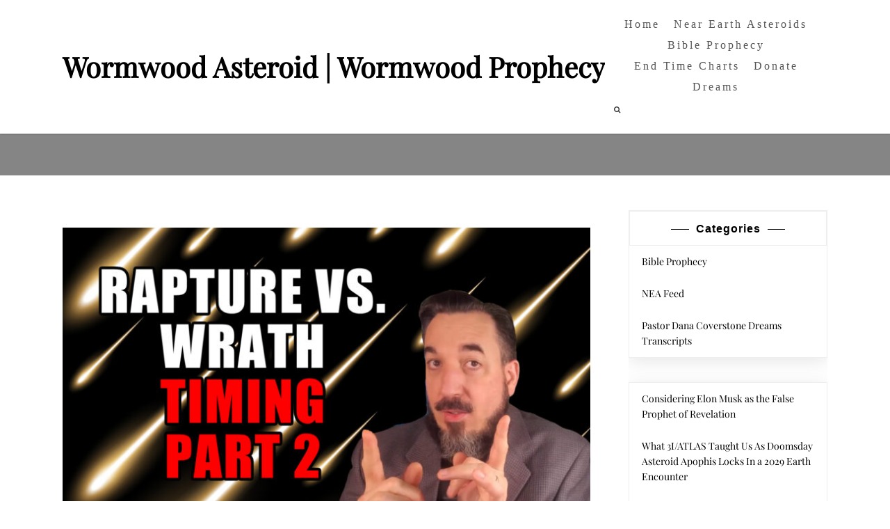

--- FILE ---
content_type: text/html; charset=UTF-8
request_url: https://wormwoodasteroid.com/rapture-vs-wrath-timing-part-2/
body_size: 81976
content:
<!DOCTYPE html>
<html lang="en-US" prefix="og: https://ogp.me/ns# fb: https://ogp.me/ns/fb# article: https://ogp.me/ns/article#">
<head>
<meta charset="UTF-8">
<meta name="viewport" content="width=device-width, initial-scale=1">
<link rel="profile" href="https://gmpg.org/xfn/11">



<meta name="wpsso-begin" content="wpsso structured data begin"/>
<!-- generator:1 --><meta name="generator" content="WPSSO Core 21.9.0/S"/>
<link rel="shortlink" href="https://wormwoodasteroid.com/?p=1071"/>
<meta property="fb:app_id" content="966242223397117"/>
<meta property="og:type" content="article"/>
<meta property="og:url" content="https://wormwoodasteroid.com/rapture-vs-wrath-timing-part-2/"/>
<meta property="og:locale" content="en_US"/>
<meta property="og:site_name" content="Wormwood Asteroid | Wormwood Prophecy "/>
<meta property="og:title" content="Rapture vs. Wrath Timing &ndash; Part 2"/>
<meta property="og:description" content="Rapture vs. Wrath Timing - Part 2 We will finish up the series talking about timing of the Rapture in relation to God&#039;s Wrath. Also...DANIEL&rsquo;S 70TH WEEEK WATCH &ndash; ARE WE NOW IN THE FINAL 7 YEARS? Ukraine 2030 video Promotional video showing the plans of some for the future of Ukraine To be model..."/>
<meta property="og:updated_time" content="2023-06-17T15:03:06+00:00"/>
<!-- og:image:1 --><meta property="og:image" content="https://wormwoodasteroid.com/wp-content/uploads/2023/02/COVER-rap-wrath-p2-1200x628-cropped.jpg"/>
<!-- og:image:1 --><meta property="og:image:width" content="1200"/>
<!-- og:image:1 --><meta property="og:image:height" content="628"/>
<!-- article:tag:1 --><meta property="article:tag" content="apophis"/>
<!-- article:tag:2 --><meta property="article:tag" content="God&#039;s Wrath"/>
<!-- article:tag:3 --><meta property="article:tag" content="rapture"/>
<meta property="article:published_time" content="2023-02-04T15:56:58+00:00"/>
<meta property="article:modified_time" content="2023-06-17T15:03:06+00:00"/>
<meta name="twitter:domain" content="wormwoodasteroid.com"/>
<meta name="twitter:title" content="Rapture vs. Wrath Timing &ndash; Part 2"/>
<meta name="twitter:description" content="Rapture vs. Wrath Timing - Part 2 We will finish up the series talking about timing of the Rapture in relation to God&#039;s Wrath. Also...DANIEL&rsquo;S 70TH WEEEK WATCH &ndash; ARE WE NOW IN THE FINAL 7 YEARS?..."/>
<meta name="twitter:card" content="summary_large_image"/>
<meta name="twitter:image" content="https://wormwoodasteroid.com/wp-content/uploads/2023/02/COVER-rap-wrath-p2-1200x628-cropped.jpg?p=1071"/>
<meta name="twitter:label1" content="Written by"/>
<meta name="twitter:data1" content="Wormwood Prophecy"/>
<meta name="twitter:label2" content="Est. reading time"/>
<meta name="twitter:data2" content="4 minutes"/>
<meta name="author" content="Wormwood Prophecy"/>
<meta name="thumbnail" content="https://wormwoodasteroid.com/wp-content/uploads/2023/02/COVER-rap-wrath-p2-1200x628-cropped.jpg"/>
<script type="application/ld+json" id="wpsso-schema-graph">{
    "@context": "https://schema.org",
    "@graph": [
        {
            "@id": "/rapture-vs-wrath-timing-part-2/#sso/blog-posting/1071",
            "@context": "https://schema.org",
            "@type": "BlogPosting",
            "mainEntityOfPage": "https://wormwoodasteroid.com/rapture-vs-wrath-timing-part-2/",
            "url": "https://wormwoodasteroid.com/rapture-vs-wrath-timing-part-2/",
            "sameAs": [
                "https://wormwoodasteroid.com/?p=1071"
            ],
            "name": "Rapture vs. Wrath Timing &ndash; Part 2",
            "description": "Rapture vs. Wrath Timing - Part 2 We will finish up the series talking about timing of the Rapture in relation to God&#039;s Wrath. Also...DANIEL&rsquo;S 70TH WEEEK WATCH &ndash; ARE WE NOW IN THE FINAL 7 YEARS? Ukraine 2030 video Promotional video showing the plans of some for the future of Ukraine To be model...",
            "publisher": [
                {
                    "@id": "/#sso/organization/site/org-banner-url"
                }
            ],
            "headline": "Rapture vs. Wrath Timing &ndash; Part 2",
            "keywords": "apophis, God's Wrath, rapture",
            "inLanguage": "en_US",
            "datePublished": "2023-02-04T15:56:58+00:00",
            "dateModified": "2023-06-17T15:03:06+00:00",
            "author": {
                "@id": "/b45fef618dce47d3f7bd7ce7ae179f7f#sso/person"
            },
            "thumbnailUrl": "https://wormwoodasteroid.com/wp-content/uploads/2023/02/COVER-rap-wrath-p2-1200x628-cropped.jpg",
            "image": [
                {
                    "@id": "/wp-content/uploads/2023/02/COVER-rap-wrath-p2-1200x900-cropped.jpg#sso/image-object"
                },
                {
                    "@id": "/wp-content/uploads/2023/02/COVER-rap-wrath-p2-1200x675-cropped.jpg#sso/image-object"
                }
            ],
            "timeRequired": "PT4M"
        },
        {
            "@id": "/#sso/organization/site/org-banner-url",
            "@context": "https://schema.org",
            "@type": "Organization",
            "url": "https://wormwoodasteroid.com/",
            "name": "Wormwood Asteroid | Wormwood Prophecy ",
            "description": "Preparing For the Wormwood Asteroid Impact Prophesied in the Book of Revelation",
            "image": [
                {
                    "@id": "/wp-content/uploads/2022/01/logo.png#sso/image-object"
                }
            ],
            "logo": {
                "@id": "/wp-content/uploads/2021/06/greg-rakozy-oMpAz-DN-9I-unsplash.jpg#sso/image-object"
            }
        },
        {
            "@id": "/wp-content/uploads/2022/01/logo.png#sso/image-object",
            "@context": "https://schema.org",
            "@type": "ImageObject",
            "url": "https://wormwoodasteroid.com/wp-content/uploads/2022/01/logo.png",
            "width": [
                {
                    "@id": "#sso/qv-width-px-1073"
                }
            ],
            "height": [
                {
                    "@id": "#sso/qv-height-px-863"
                }
            ]
        },
        {
            "@id": "#sso/qv-width-px-1073",
            "@context": "https://schema.org",
            "@type": "QuantitativeValue",
            "name": "Width",
            "unitText": "px",
            "unitCode": "E37",
            "value": "1073"
        },
        {
            "@id": "#sso/qv-height-px-863",
            "@context": "https://schema.org",
            "@type": "QuantitativeValue",
            "name": "Height",
            "unitText": "px",
            "unitCode": "E37",
            "value": "863"
        },
        {
            "@id": "/wp-content/uploads/2021/06/greg-rakozy-oMpAz-DN-9I-unsplash.jpg#sso/image-object",
            "@context": "https://schema.org",
            "@type": "ImageObject",
            "url": "https://wormwoodasteroid.com/wp-content/uploads/2021/06/greg-rakozy-oMpAz-DN-9I-unsplash.jpg",
            "width": [
                {
                    "@id": "#sso/qv-width-px-1920"
                }
            ],
            "height": [
                {
                    "@id": "#sso/qv-height-px-1280"
                }
            ]
        },
        {
            "@id": "#sso/qv-width-px-1920",
            "@context": "https://schema.org",
            "@type": "QuantitativeValue",
            "name": "Width",
            "unitText": "px",
            "unitCode": "E37",
            "value": "1920"
        },
        {
            "@id": "#sso/qv-height-px-1280",
            "@context": "https://schema.org",
            "@type": "QuantitativeValue",
            "name": "Height",
            "unitText": "px",
            "unitCode": "E37",
            "value": "1280"
        },
        {
            "@id": "/b45fef618dce47d3f7bd7ce7ae179f7f#sso/person",
            "@context": "https://schema.org",
            "@type": "Person",
            "url": "https://wormwoodasteroid.com",
            "name": "Wormwood Prophecy",
            "givenName": "Wormwood",
            "familyName": "Prophecy",
            "description": "Author archive page for Wormwood Prophecy."
        },
        {
            "@id": "/wp-content/uploads/2023/02/COVER-rap-wrath-p2-1200x900-cropped.jpg#sso/image-object",
            "@context": "https://schema.org",
            "@type": "ImageObject",
            "url": "https://wormwoodasteroid.com/wp-content/uploads/2023/02/COVER-rap-wrath-p2-1200x900-cropped.jpg",
            "identifier": "1199-wpsso-schema-4x3",
            "name": "Meteor rain background, golden color",
            "caption": "Meteor rain with falling glowing comets on black background, light effect, neon lights, golden color",
            "description": "Meteor rain with falling glowing comets on black background, light effect, neon lights, golden color",
            "encodingFormat": "image/jpeg",
            "uploadDate": "2023-06-17T15:02:54+00:00",
            "width": [
                {
                    "@id": "#sso/qv-width-px-1200"
                }
            ],
            "height": [
                {
                    "@id": "#sso/qv-height-px-900"
                }
            ]
        },
        {
            "@id": "#sso/qv-width-px-1200",
            "@context": "https://schema.org",
            "@type": "QuantitativeValue",
            "name": "Width",
            "unitText": "px",
            "unitCode": "E37",
            "value": "1200"
        },
        {
            "@id": "#sso/qv-height-px-900",
            "@context": "https://schema.org",
            "@type": "QuantitativeValue",
            "name": "Height",
            "unitText": "px",
            "unitCode": "E37",
            "value": "900"
        },
        {
            "@id": "/wp-content/uploads/2023/02/COVER-rap-wrath-p2-1200x675-cropped.jpg#sso/image-object",
            "@context": "https://schema.org",
            "@type": "ImageObject",
            "url": "https://wormwoodasteroid.com/wp-content/uploads/2023/02/COVER-rap-wrath-p2-1200x675-cropped.jpg",
            "identifier": "1199-wpsso-schema-16x9",
            "name": "Meteor rain background, golden color",
            "caption": "Meteor rain with falling glowing comets on black background, light effect, neon lights, golden color",
            "description": "Meteor rain with falling glowing comets on black background, light effect, neon lights, golden color",
            "encodingFormat": "image/jpeg",
            "uploadDate": "2023-06-17T15:02:54+00:00",
            "width": [
                {
                    "@id": "#sso/qv-width-px-1200"
                }
            ],
            "height": [
                {
                    "@id": "#sso/qv-height-px-675"
                }
            ]
        },
        {
            "@id": "#sso/qv-height-px-675",
            "@context": "https://schema.org",
            "@type": "QuantitativeValue",
            "name": "Height",
            "unitText": "px",
            "unitCode": "E37",
            "value": "675"
        }
    ]
}</script>
<meta name="wpsso-end" content="wpsso structured data end"/>
<meta name="wpsso-cached" content="2025-12-26T07:09:37+00:00 for wormwoodasteroid.com"/>
<meta name="wpsso-added" content="2026-01-21T09:35:53+00:00 in 0.000998 secs (41.39 MB peak)"/>


<!-- Search Engine Optimization by Rank Math - https://rankmath.com/ -->
<title>Rapture Vs. Wrath Timing - Part 2 | Wormwood Asteroid | Wormwood Prophecy</title>
<link data-rocket-preload as="style" href="https://fonts.googleapis.com/css?family=Lato%7CPlayfair%20Display%7CStoke%7CPT%20Sans%7CPT%20Serif%7CKarma%7CPoiret%20One&#038;subset=latin%2Clatin-ext&#038;display=swap" rel="preload">
<link href="https://fonts.googleapis.com/css?family=Lato%7CPlayfair%20Display%7CStoke%7CPT%20Sans%7CPT%20Serif%7CKarma%7CPoiret%20One&#038;subset=latin%2Clatin-ext&#038;display=swap" media="print" onload="this.media=&#039;all&#039;" rel="stylesheet">
<style id="wpr-usedcss">img.emoji{display:inline!important;border:none!important;box-shadow:none!important;height:1em!important;width:1em!important;margin:0 .07em!important;vertical-align:-.1em!important;background:0 0!important;padding:0!important}#mega-menu-wrap-primary,#mega-menu-wrap-primary #mega-menu-primary,#mega-menu-wrap-primary #mega-menu-primary a.mega-menu-link,#mega-menu-wrap-primary #mega-menu-primary li.mega-menu-item,#mega-menu-wrap-primary #mega-menu-primary li.mega-menu-row,#mega-menu-wrap-primary #mega-menu-primary ul.mega-sub-menu{transition:none;border-radius:0;box-shadow:none;background:0 0;border:0;bottom:auto;box-sizing:border-box;clip:auto;color:#666;display:block;float:none;font-family:inherit;font-size:12px;height:auto;left:auto;line-height:1.7;list-style-type:none;margin:0;min-height:auto;max-height:none;min-width:auto;max-width:none;opacity:1;outline:0;overflow:visible;padding:0;position:relative;pointer-events:auto;right:auto;text-align:left;text-decoration:none;text-indent:0;text-transform:none;transform:none;top:auto;vertical-align:baseline;visibility:inherit;width:auto;word-wrap:break-word;white-space:normal}#mega-menu-wrap-primary #mega-menu-primary a.mega-menu-link:after,#mega-menu-wrap-primary #mega-menu-primary a.mega-menu-link:before,#mega-menu-wrap-primary #mega-menu-primary li.mega-menu-item:after,#mega-menu-wrap-primary #mega-menu-primary li.mega-menu-item:before,#mega-menu-wrap-primary #mega-menu-primary li.mega-menu-row:after,#mega-menu-wrap-primary #mega-menu-primary li.mega-menu-row:before,#mega-menu-wrap-primary #mega-menu-primary ul.mega-sub-menu:after,#mega-menu-wrap-primary #mega-menu-primary ul.mega-sub-menu:before,#mega-menu-wrap-primary #mega-menu-primary:after,#mega-menu-wrap-primary #mega-menu-primary:before,#mega-menu-wrap-primary:after,#mega-menu-wrap-primary:before{display:none}#mega-menu-wrap-primary{border-radius:0}#mega-menu-wrap-primary.mega-keyboard-navigation #mega-menu-primary a:focus,#mega-menu-wrap-primary.mega-keyboard-navigation #mega-menu-primary input:focus,#mega-menu-wrap-primary.mega-keyboard-navigation #mega-menu-primary li.mega-menu-item a.mega-menu-link:focus,#mega-menu-wrap-primary.mega-keyboard-navigation .mega-menu-toggle:focus,#mega-menu-wrap-primary.mega-keyboard-navigation .mega-toggle-block .mega-search input[type=text]:focus,#mega-menu-wrap-primary.mega-keyboard-navigation .mega-toggle-block a:focus,#mega-menu-wrap-primary.mega-keyboard-navigation .mega-toggle-block button.mega-toggle-animated:focus,#mega-menu-wrap-primary.mega-keyboard-navigation .mega-toggle-block:focus{outline:#109cde solid 3px;outline-offset:-3px}#mega-menu-wrap-primary.mega-keyboard-navigation .mega-toggle-block button.mega-toggle-animated:focus{outline-offset:2px}#mega-menu-wrap-primary.mega-keyboard-navigation>li.mega-menu-item>a.mega-menu-link:focus{background:#fff;color:#88059a;font-weight:400;text-decoration:underline;border-color:#fff}#mega-menu-wrap-primary #mega-menu-primary{visibility:visible;text-align:center;padding:0}#mega-menu-wrap-primary #mega-menu-primary a.mega-menu-link{cursor:pointer;display:inline;transition:background .2s linear,color .2s linear,border .2s linear}#mega-menu-wrap-primary #mega-menu-primary>li.mega-animating>ul.mega-sub-menu{pointer-events:none}#mega-menu-wrap-primary #mega-menu-primary p{margin-bottom:10px}#mega-menu-wrap-primary #mega-menu-primary img,#mega-menu-wrap-primary #mega-menu-primary input{max-width:100%}#mega-menu-wrap-primary #mega-menu-primary li.mega-menu-item>ul.mega-sub-menu{display:block;visibility:hidden;opacity:1;pointer-events:auto}@media only screen and (max-width:768px){#mega-menu-wrap-primary.mega-keyboard-navigation>li.mega-menu-item>a.mega-menu-link:focus{color:#fff;background:#333}#mega-menu-wrap-primary #mega-menu-primary li.mega-menu-item>ul.mega-sub-menu{display:none;visibility:visible;opacity:1}#mega-menu-wrap-primary #mega-menu-primary li.mega-menu-item.mega-toggle-on>ul.mega-sub-menu,#mega-menu-wrap-primary #mega-menu-primary li.mega-menu-megamenu.mega-menu-item.mega-toggle-on ul.mega-sub-menu{display:block}#mega-menu-wrap-primary #mega-menu-primary li.mega-hide-sub-menu-on-mobile>ul.mega-sub-menu,#mega-menu-wrap-primary #mega-menu-primary li.mega-menu-megamenu.mega-menu-item.mega-toggle-on li.mega-hide-sub-menu-on-mobile>ul.mega-sub-menu{display:none}}#mega-menu-wrap-primary #mega-menu-primary li.mega-menu-item.mega-menu-megamenu ul.mega-sub-menu li.mega-collapse-children>ul.mega-sub-menu{display:none}#mega-menu-wrap-primary #mega-menu-primary li.mega-menu-item.mega-menu-megamenu ul.mega-sub-menu li.mega-collapse-children.mega-toggle-on>ul.mega-sub-menu{display:block}#mega-menu-wrap-primary #mega-menu-primary li.mega-menu-item.mega-toggle-on>ul.mega-sub-menu,#mega-menu-wrap-primary #mega-menu-primary.mega-no-js li.mega-menu-item:focus>ul.mega-sub-menu,#mega-menu-wrap-primary #mega-menu-primary.mega-no-js li.mega-menu-item:hover>ul.mega-sub-menu{visibility:visible}#mega-menu-wrap-primary #mega-menu-primary li.mega-menu-item.mega-menu-megamenu ul.mega-sub-menu ul.mega-sub-menu{visibility:inherit;opacity:1;display:block}#mega-menu-wrap-primary #mega-menu-primary li.mega-menu-item a[class^=dashicons]:before{font-family:dashicons}#mega-menu-wrap-primary #mega-menu-primary li.mega-menu-item a.mega-menu-link:before{display:inline-block;font:inherit;font-family:dashicons;position:static;margin:0 6px 0 0;vertical-align:top;-webkit-font-smoothing:antialiased;-moz-osx-font-smoothing:grayscale;color:inherit;background:0 0;height:auto;width:auto;top:auto}#mega-menu-wrap-primary #mega-menu-primary li.mega-align-bottom-left.mega-toggle-on>a.mega-menu-link{border-radius:0}#mega-menu-wrap-primary #mega-menu-primary>li.mega-menu-megamenu.mega-menu-item{position:static}#mega-menu-wrap-primary #mega-menu-primary>li.mega-menu-item{margin:0;display:inline-block;height:auto;vertical-align:middle}@media only screen and (min-width:769px){#mega-menu-wrap-primary{background:#fff}#mega-menu-wrap-primary #mega-menu-primary[data-effect=fade] li.mega-menu-item>ul.mega-sub-menu{opacity:0;transition:opacity .2s ease-in,visibility .2s ease-in}#mega-menu-wrap-primary #mega-menu-primary[data-effect=fade] li.mega-menu-item.mega-menu-megamenu.mega-toggle-on ul.mega-sub-menu,#mega-menu-wrap-primary #mega-menu-primary[data-effect=fade] li.mega-menu-item.mega-toggle-on>ul.mega-sub-menu,#mega-menu-wrap-primary #mega-menu-primary[data-effect=fade].mega-no-js li.mega-menu-item:focus>ul.mega-sub-menu,#mega-menu-wrap-primary #mega-menu-primary[data-effect=fade].mega-no-js li.mega-menu-item:hover>ul.mega-sub-menu{opacity:1}#mega-menu-wrap-primary #mega-menu-primary[data-effect=fade_up] li.mega-menu-item.mega-menu-flyout ul.mega-sub-menu,#mega-menu-wrap-primary #mega-menu-primary[data-effect=fade_up] li.mega-menu-item.mega-menu-megamenu>ul.mega-sub-menu{opacity:0;transform:translate(0,10px);transition:opacity .2s ease-in,transform .2s ease-in,visibility .2s ease-in}#mega-menu-wrap-primary #mega-menu-primary[data-effect=fade_up] li.mega-menu-item.mega-menu-megamenu.mega-toggle-on ul.mega-sub-menu,#mega-menu-wrap-primary #mega-menu-primary[data-effect=fade_up] li.mega-menu-item.mega-toggle-on>ul.mega-sub-menu,#mega-menu-wrap-primary #mega-menu-primary[data-effect=fade_up].mega-no-js li.mega-menu-item:focus>ul.mega-sub-menu,#mega-menu-wrap-primary #mega-menu-primary[data-effect=fade_up].mega-no-js li.mega-menu-item:hover>ul.mega-sub-menu{opacity:1;transform:translate(0,0)}#mega-menu-wrap-primary #mega-menu-primary>li.mega-menu-item>a.mega-menu-link:hover{background:#fff;color:#88059a;font-weight:400;text-decoration:underline;border-color:#fff}#mega-menu-wrap-primary #mega-menu-primary li.mega-menu-flyout li.mega-menu-item a.mega-menu-link>span.mega-indicator:after{content:'\f139'}}#mega-menu-wrap-primary #mega-menu-primary>li.mega-menu-item.mega-toggle-on>a.mega-menu-link{background:#fff;color:#88059a;font-weight:400;text-decoration:underline;border-color:#fff}#mega-menu-wrap-primary #mega-menu-primary>li.mega-menu-item>a.mega-menu-link{line-height:30px;height:30px;padding:0 10px;vertical-align:baseline;width:auto;display:block;color:#555;text-transform:capitalize;text-decoration:none;text-align:center;background:rgba(0,0,0,0);border:0;border-radius:0;font-family:Georgia,serif;font-size:16px;font-weight:400;outline:0}@media only screen and (max-width:768px){#mega-menu-wrap-primary #mega-menu-primary>li.mega-menu-item.mega-toggle-on>a.mega-menu-link{color:#fff;background:#333}#mega-menu-wrap-primary #mega-menu-primary>li.mega-menu-item{display:list-item;margin:0;clear:both;border:0}#mega-menu-wrap-primary #mega-menu-primary>li.mega-menu-item>a.mega-menu-link{border-radius:0;border:0;margin:0;line-height:40px;height:40px;padding:0 10px;background:0 0;text-align:left;color:#fff;font-size:14px}}#mega-menu-wrap-primary #mega-menu-primary li.mega-menu-megamenu>ul.mega-sub-menu>li.mega-menu-row{width:100%;float:left}#mega-menu-wrap-primary #mega-menu-primary>li.mega-menu-megamenu>ul.mega-sub-menu{z-index:999;border-radius:20px 0 0 0;background:#fff;border-top:0 solid #fff;border-left:20px solid #fff;border-right:0px solid #fff;border-bottom:0 solid #fff;padding:10px 0 0 20px;position:absolute;width:100%;max-width:none;left:0;box-shadow:0 0 5px 0 rgba(0,0,0,.1)}#mega-menu-wrap-primary #mega-menu-primary>li.mega-menu-megamenu>ul.mega-sub-menu>li.mega-menu-item ul.mega-sub-menu{clear:both}#mega-menu-wrap-primary #mega-menu-primary>li.mega-menu-megamenu>ul.mega-sub-menu>li.mega-menu-item ul.mega-sub-menu li.mega-menu-item ul.mega-sub-menu{margin-left:10px}#mega-menu-wrap-primary #mega-menu-primary>li.mega-menu-megamenu>ul.mega-sub-menu>li.mega-menu-item{color:#666;font-family:inherit;font-size:12px;display:block;float:left;clear:none;padding:15px;vertical-align:top}#mega-menu-wrap-primary #mega-menu-primary>li.mega-menu-megamenu>ul.mega-sub-menu>li.mega-menu-item.mega-menu-clear{clear:left}#mega-menu-wrap-primary #mega-menu-primary>li.mega-menu-megamenu>ul.mega-sub-menu>li.mega-menu-item>a.mega-menu-link{color:#555;font-family:inherit;font-size:16px;text-transform:uppercase;text-decoration:none;font-weight:700;text-align:left;margin:0;padding:0;vertical-align:top;display:block;border:0}#mega-menu-wrap-primary #mega-menu-primary>li.mega-menu-megamenu>ul.mega-sub-menu>li.mega-menu-item>a.mega-menu-link:hover{border-color:transparent}#mega-menu-wrap-primary #mega-menu-primary>li.mega-menu-megamenu>ul.mega-sub-menu>li.mega-menu-item>a.mega-menu-link:focus,#mega-menu-wrap-primary #mega-menu-primary>li.mega-menu-megamenu>ul.mega-sub-menu>li.mega-menu-item>a.mega-menu-link:hover{color:#555;font-weight:700;text-decoration:none;background:rgba(0,0,0,0)}#mega-menu-wrap-primary #mega-menu-primary>li.mega-menu-megamenu>ul.mega-sub-menu>li.mega-menu-item li.mega-menu-item>a.mega-menu-link{color:#666;font-family:inherit;font-size:14px;text-transform:none;text-decoration:none;font-weight:400;text-align:left;margin:0;padding:0;vertical-align:top;display:block;border:0}#mega-menu-wrap-primary #mega-menu-primary>li.mega-menu-megamenu>ul.mega-sub-menu>li.mega-menu-item li.mega-menu-item>a.mega-menu-link:hover{border-color:transparent}#mega-menu-wrap-primary #mega-menu-primary>li.mega-menu-megamenu>ul.mega-sub-menu>li.mega-menu-item li.mega-menu-item>a.mega-menu-link:focus,#mega-menu-wrap-primary #mega-menu-primary>li.mega-menu-megamenu>ul.mega-sub-menu>li.mega-menu-item li.mega-menu-item>a.mega-menu-link:hover{color:#666;font-weight:400;text-decoration:none;background:rgba(0,0,0,0)}@media only screen and (max-width:768px){#mega-menu-wrap-primary #mega-menu-primary>li.mega-menu-megamenu>ul.mega-sub-menu{float:left;position:static;width:100%}#mega-menu-wrap-primary #mega-menu-primary>li.mega-menu-megamenu>ul.mega-sub-menu{border:0;padding:10px;border-radius:0}#mega-menu-wrap-primary #mega-menu-primary>li.mega-menu-megamenu>ul.mega-sub-menu>li.mega-menu-item{width:100%;clear:both}}#mega-menu-wrap-primary #mega-menu-primary>li.mega-menu-flyout ul.mega-sub-menu{z-index:999;position:absolute;width:250px;max-width:none;padding:0;border:0;background:#f1f1f1;border-radius:0;box-shadow:0 0 5px 0 rgba(0,0,0,.1)}@media only screen and (max-width:768px){#mega-menu-wrap-primary #mega-menu-primary>li.mega-menu-flyout ul.mega-sub-menu{float:left;position:static;width:100%;padding:0;border:0;border-radius:0}#mega-menu-wrap-primary #mega-menu-primary>li.mega-menu-flyout ul.mega-sub-menu li.mega-menu-item{clear:both}#mega-menu-wrap-primary #mega-menu-primary>li.mega-menu-flyout ul.mega-sub-menu li.mega-menu-item:first-child>a.mega-menu-link{border-top-left-radius:0;border-top-right-radius:0}}#mega-menu-wrap-primary #mega-menu-primary>li.mega-menu-flyout ul.mega-sub-menu li.mega-menu-item a.mega-menu-link{display:block;background:#f1f1f1;color:#666;font-family:inherit;font-size:14px;font-weight:400;padding:0 10px;line-height:35px;text-decoration:none;text-transform:none;vertical-align:baseline}#mega-menu-wrap-primary #mega-menu-primary>li.mega-menu-flyout ul.mega-sub-menu li.mega-menu-item:first-child>a.mega-menu-link{border-top-left-radius:0;border-top-right-radius:0}#mega-menu-wrap-primary #mega-menu-primary>li.mega-menu-flyout ul.mega-sub-menu li.mega-menu-item:last-child>a.mega-menu-link{border-bottom-right-radius:0;border-bottom-left-radius:0}#mega-menu-wrap-primary #mega-menu-primary>li.mega-menu-flyout ul.mega-sub-menu li.mega-menu-item a.mega-menu-link:focus,#mega-menu-wrap-primary #mega-menu-primary>li.mega-menu-flyout ul.mega-sub-menu li.mega-menu-item a.mega-menu-link:hover{background:#ddd;font-weight:400;text-decoration:none;color:#666}#mega-menu-wrap-primary #mega-menu-primary>li.mega-menu-flyout ul.mega-sub-menu li.mega-menu-item ul.mega-sub-menu{position:absolute;left:100%;top:0}#mega-menu-wrap-primary #mega-menu-primary li.mega-menu-item-has-children>a.mega-menu-link>span.mega-indicator:after{content:'\f140';font-family:dashicons;font-weight:400;display:inline-block;margin:0 0 0 6px;vertical-align:top;-webkit-font-smoothing:antialiased;-moz-osx-font-smoothing:grayscale;transform:rotate(0);color:inherit;position:relative;background:0 0;height:auto;width:auto;right:auto;line-height:inherit}#mega-menu-wrap-primary #mega-menu-primary li.mega-menu-item-has-children>a.mega-menu-link>span.mega-indicator{display:inline;height:auto;width:auto;background:0 0;position:relative;pointer-events:auto;left:auto;min-width:auto;line-height:inherit;color:inherit;font-size:inherit;padding:0}#mega-menu-wrap-primary #mega-menu-primary li.mega-menu-item-has-children li.mega-menu-item-has-children>a.mega-menu-link>span.mega-indicator{float:right}#mega-menu-wrap-primary #mega-menu-primary li.mega-menu-item-has-children.mega-collapse-children.mega-toggle-on>a.mega-menu-link>span.mega-indicator:after{content:'\f142'}#mega-menu-wrap-primary #mega-menu-primary li.mega-menu-megamenu:not(.mega-menu-tabbed) li.mega-menu-item-has-children:not(.mega-collapse-children)>a.mega-menu-link>span.mega-indicator{display:none}@media only screen and (max-width:768px){#mega-menu-wrap-primary #mega-menu-primary>li.mega-menu-flyout ul.mega-sub-menu li.mega-menu-item:last-child>a.mega-menu-link{border-bottom-right-radius:0;border-bottom-left-radius:0}#mega-menu-wrap-primary #mega-menu-primary>li.mega-menu-flyout ul.mega-sub-menu li.mega-menu-item ul.mega-sub-menu{position:static;left:0;width:100%}#mega-menu-wrap-primary #mega-menu-primary>li.mega-menu-flyout ul.mega-sub-menu li.mega-menu-item ul.mega-sub-menu a.mega-menu-link{padding-left:20px}#mega-menu-wrap-primary #mega-menu-primary>li.mega-menu-flyout ul.mega-sub-menu li.mega-menu-item ul.mega-sub-menu ul.mega-sub-menu a.mega-menu-link{padding-left:30px}#mega-menu-wrap-primary #mega-menu-primary li.mega-menu-item-has-children>a.mega-menu-link>span.mega-indicator{float:right}#mega-menu-wrap-primary #mega-menu-primary li.mega-menu-item-has-children.mega-toggle-on>a.mega-menu-link>span.mega-indicator:after{content:'\f142'}#mega-menu-wrap-primary #mega-menu-primary li.mega-menu-item-has-children.mega-hide-sub-menu-on-mobile>a.mega-menu-link>span.mega-indicator{display:none}#mega-menu-wrap-primary:after{content:"";display:table;clear:both}}#mega-menu-wrap-primary .mega-menu-toggle{display:none;z-index:1;cursor:pointer;background:#222;border-radius:2px 2px 2px 2px;line-height:40px;height:40px;text-align:left;user-select:none;-webkit-tap-highlight-color:transparent;outline:0;white-space:nowrap}#mega-menu-wrap-primary .mega-menu-toggle img{max-width:100%;padding:0}#mega-menu-wrap-primary .mega-menu-toggle .mega-toggle-blocks-center,#mega-menu-wrap-primary .mega-menu-toggle .mega-toggle-blocks-left,#mega-menu-wrap-primary .mega-menu-toggle .mega-toggle-blocks-right{display:-webkit-box;display:-ms-flexbox;display:-webkit-flex;display:flex;-ms-flex-preferred-size:33.33%;-webkit-flex-basis:33.33%;flex-basis:33.33%}#mega-menu-wrap-primary .mega-menu-toggle .mega-toggle-blocks-left{-webkit-box-flex:1;-ms-flex:1;-webkit-flex:1;flex:1;-webkit-box-pack:start;-ms-flex-pack:start;-webkit-justify-content:flex-start;justify-content:flex-start}#mega-menu-wrap-primary .mega-menu-toggle .mega-toggle-blocks-left .mega-toggle-block{margin-left:6px}#mega-menu-wrap-primary .mega-menu-toggle .mega-toggle-blocks-left .mega-toggle-block:only-child{margin-right:6px}#mega-menu-wrap-primary .mega-menu-toggle .mega-toggle-blocks-center{-webkit-box-pack:center;-ms-flex-pack:center;-webkit-justify-content:center;justify-content:center}#mega-menu-wrap-primary .mega-menu-toggle .mega-toggle-blocks-center .mega-toggle-block{margin-left:3px;margin-right:3px}#mega-menu-wrap-primary .mega-menu-toggle .mega-toggle-blocks-right{-webkit-box-flex:1;-ms-flex:1;-webkit-flex:1;flex:1;-webkit-box-pack:end;-ms-flex-pack:end;-webkit-justify-content:flex-end;justify-content:flex-end}#mega-menu-wrap-primary .mega-menu-toggle .mega-toggle-blocks-right .mega-toggle-block{margin-right:6px}#mega-menu-wrap-primary .mega-menu-toggle .mega-toggle-blocks-right .mega-toggle-block:only-child{margin-left:6px}#mega-menu-wrap-primary .mega-menu-toggle .mega-toggle-block{display:-webkit-box;display:-ms-flexbox;display:-webkit-flex;display:flex;height:100%;outline:0;-webkit-align-self:center;-ms-flex-item-align:center;align-self:center;-ms-flex-negative:0;-webkit-flex-shrink:0;flex-shrink:0}@media only screen and (max-width:768px){#mega-menu-wrap-primary .mega-menu-toggle{display:-webkit-box;display:-ms-flexbox;display:-webkit-flex;display:flex}#mega-menu-wrap-primary .mega-menu-toggle+#mega-menu-primary{background:#222;padding:0;display:none}#mega-menu-wrap-primary .mega-menu-toggle.mega-menu-open+#mega-menu-primary{display:block}}#mega-menu-wrap-primary .mega-menu-toggle .mega-toggle-block-0{cursor:pointer}#mega-menu-wrap-primary .mega-menu-toggle .mega-toggle-block-0 .mega-toggle-animated{padding:0;display:-webkit-box;display:-ms-flexbox;display:-webkit-flex;display:flex;cursor:pointer;transition-property:opacity,filter;transition-duration:.15s;transition-timing-function:linear;font:inherit;color:inherit;text-transform:none;background-color:transparent;border:0;margin:0;overflow:visible;transform:scale(.8);align-self:center;outline:0;background:0 0}#mega-menu-wrap-primary .mega-menu-toggle .mega-toggle-block-0 .mega-toggle-animated-box{width:40px;height:24px;display:inline-block;position:relative;outline:0}#mega-menu-wrap-primary .mega-menu-toggle .mega-toggle-block-0 .mega-toggle-animated-inner{display:block;top:50%;margin-top:-2px}#mega-menu-wrap-primary .mega-menu-toggle .mega-toggle-block-0 .mega-toggle-animated-inner,#mega-menu-wrap-primary .mega-menu-toggle .mega-toggle-block-0 .mega-toggle-animated-inner::after,#mega-menu-wrap-primary .mega-menu-toggle .mega-toggle-block-0 .mega-toggle-animated-inner::before{width:40px;height:4px;background-color:#ddd;border-radius:4px;position:absolute;transition-property:transform;transition-duration:.15s;transition-timing-function:ease}#mega-menu-wrap-primary .mega-menu-toggle .mega-toggle-block-0 .mega-toggle-animated-inner::after,#mega-menu-wrap-primary .mega-menu-toggle .mega-toggle-block-0 .mega-toggle-animated-inner::before{content:"";display:block}#mega-menu-wrap-primary .mega-menu-toggle .mega-toggle-block-0 .mega-toggle-animated-inner::before{top:-10px}#mega-menu-wrap-primary .mega-menu-toggle .mega-toggle-block-0 .mega-toggle-animated-inner::after{bottom:-10px}#mega-menu-wrap-primary .mega-menu-toggle .mega-toggle-block-0 .mega-toggle-animated-slider .mega-toggle-animated-inner{top:2px}#mega-menu-wrap-primary .mega-menu-toggle .mega-toggle-block-0 .mega-toggle-animated-slider .mega-toggle-animated-inner::before{top:10px;transition-property:transform,opacity;transition-timing-function:ease;transition-duration:.15s}#mega-menu-wrap-primary .mega-menu-toggle .mega-toggle-block-0 .mega-toggle-animated-slider .mega-toggle-animated-inner::after{top:20px}#mega-menu-wrap-primary .mega-menu-toggle.mega-menu-open .mega-toggle-block-0 .mega-toggle-animated-slider .mega-toggle-animated-inner{transform:translate3d(0,10px,0) rotate(45deg)}#mega-menu-wrap-primary .mega-menu-toggle.mega-menu-open .mega-toggle-block-0 .mega-toggle-animated-slider .mega-toggle-animated-inner::before{transform:rotate(-45deg) translate3d(-5.71429px,-6px,0);opacity:0}#mega-menu-wrap-primary .mega-menu-toggle.mega-menu-open .mega-toggle-block-0 .mega-toggle-animated-slider .mega-toggle-animated-inner::after{transform:translate3d(0,-20px,0) rotate(-90deg)}#mega-menu-wrap-primary{clear:both}a,address,body,caption,cite,code,div,dl,dt,em,fieldset,form,h1,h2,h3,h4,h5,iframe,label,legend,li,object,p,s,small,span,table,tbody,tr,tt,ul{font-size:100%;font-style:inherit;font-weight:inherit;background:0 0;border:0;margin:0;padding:0;vertical-align:baseline;outline:0;-ms-word-wrap:break-word;word-wrap:break-word}article,aside,footer,header,main,nav,section{display:block}h1,h2,h2 a,h3,h4,h5{color:#000;letter-spacing:1px}img{border:0}svg:not(:root){overflow:hidden}code{font-family:monospace,monospace;font-size:1em}button,input,optgroup,select,textarea{color:inherit;font:inherit;margin:0}button{overflow:visible}button,select{text-transform:none}button,html input[type=button],input[type=submit]{-webkit-appearance:button;cursor:pointer}button::-moz-focus-inner,input::-moz-focus-inner{border:0;padding:0}input{line-height:normal}input[type=checkbox],input[type=radio]{box-sizing:border-box;padding:0}input[type=number]::-webkit-inner-spin-button,input[type=number]::-webkit-outer-spin-button{height:auto}input[type=search]::-webkit-search-cancel-button{-webkit-appearance:none}a img{border:none}textarea{overflow:auto}optgroup{font-weight:700}table{border-collapse:collapse;border-spacing:0}html{font-family:inherit;-webkit-text-size-adjust:100%;-ms-text-size-adjust:100%;overflow-y:scroll;margin:0}html{box-sizing:border-box}*,:after,:before{box-sizing:inherit}body{background:#fff}body,button,input,select,textarea{color:#666;font-family:"Playfair Display",serif;font-size:1rem;font-weight:400;line-height:1.6}p{margin-bottom:20px}cite,em,i{font-style:italic}.blog-post-social{margin-top:25px}.blog-post-social a{color:#fff}.blog-post-social .icon span{padding:10px 15px;border-radius:3px}.blog-post-social .icon:hover{background-color:#000}address{margin:0 0 1.5em}code,tt{font-family:"Courier 10 Pitch",Courier,monospace;font-size:15px;font-size:.9375rem}small{font-size:75%}h1{font-size:32px;line-height:1.223;font-weight:700;margin-bottom:15px}h2{font-size:24px;line-height:1.259;font-weight:700;margin-bottom:15px}h3{font-size:22px;line-height:1.279;font-weight:700;margin-bottom:10px}h4{font-size:20px;line-height:1.32;font-weight:600;margin-bottom:10px}h5{font-size:18px;line-height:1.345;font-weight:600;margin-bottom:10px}body{font-size:100%;overflow-x:hidden}ul{margin:0 0 15px 20px}ul{list-style:disc}li>ul{margin-bottom:0;margin-left:15px}ul{padding:0;margin:0 0 1.5em 3em}dt{font-weight:700}img{max-width:100%}table{border-collapse:collapse;margin:0 0 1.5em;width:100%}tr{border-bottom:1px solid #eee}button,select,textarea{-webkit-appearance:none;-moz-appearance:none}button,input[type=button],input[type=submit]{width:auto;transition:background .2s,color .2s,border-color .2s;-moz-transition:background .2s,color .2s,border-color .2s;-o-transition:background .2s,color .2s,border-color .2s;-webkit-transition:background .2s,color .2s,border-color .2s}input[type=email],input[type=number],input[type=password],input[type=tel],input[type=text],input[type=url],textarea{color:#666;border-radius:1px}select{max-width:100%}input[type=email]:focus,input[type=number]:focus,input[type=password]:focus,input[type=tel]:focus,input[type=text]:focus,input[type=url]:focus,textarea:focus{border:1px solid #4169e1}textarea{width:100%}a,a:active,a:hover,a:visited{text-decoration:none}a{color:#414141;text-decoration:none;outline:0;background-color:transparent;-webkit-transition:.2s linear;-moz-transition:.2s linear;-o-transition:.2s linear;-ms-transition:.2s linear;transition:all .2s linear}a:active,a:hover{outline:0}.screen-reader-text{clip:rect(1px,1px,1px,1px);position:absolute!important;height:1px;width:1px;overflow:hidden;word-wrap:normal!important}.left{text-align:left}.right{text-align:right}.center{text-align:center}.site-title{font-size:24px;font-weight:700;float:left;line-height:1;text-decoration:none;display:block}.site-title a{text-decoration:none}.header-margin{text-align:center}.site-title a:active,.site-title a:focus,.site-title a:hover,.site-title a:visited{text-decoration:none}#site-title a:active,#site-title a:focus,#site-title a:hover,#site-title a:visited{text-decoration:none}.site-description{font-size:14px;font-style:inherit;font-weight:400;clear:both;color:#fff}.site-description{color:#333;display:block;text-align:left}.site-description.fixed{display:none}.site-logo{display:block}#site-header{display:block;width:100%!important;position:static;padding-top:15px;padding-bottom:15px;-webkit-box-shadow:0 1px 2px rgba(0,0,0,.2);box-shadow:0 1px 2px rgba(0,0,0,.2);-moz-box-shadow:0 1px 2px rgba(0,0,0,.2)}#site-header.fixed{position:fixed;top:40px;text-shadow:none}.header-media img{display:block}.topbar-social.fixed,.topbar-text.fixed{display:none}.social-icon-topbar .icon i.fa{font-family:fontawesome}#site-footer i.fa,#site-header i.fa,.sidebar i.fa,.topbar i.fa{font-family:fontawesome}#main-navigation.main-menu.fixed{position:fixed;top:40px;text-shadow:none}#main-navigation.main-menu.inline{position:fixed;text-shadow:none}.site-navigation-container.inline{width:100%;position:fixed;top:0;left:0;text-shadow:none;margin-top:0;z-index:999999}.site-title.inline{display:none}.topbar.inline{display:none}#site-header.inline{border-bottom-width:0;border-bottom-style:none;box-shadow:0 0 0 transparent}#main-header,#site-header,.site-header{z-index:8888}#content{max-width:100%!important}.site-content{max-width:100%!important;margin:0 auto!important;float:none}#site-footer{width:100%}#page.site{max-width:100%;margin:0 auto;float:none}.inner-header{display:-webkit-box;display:-ms-flexbox;display:flex;-ms-flex-wrap:wrap;flex-wrap:wrap;-webkit-box-align:center;-ms-flex-align:center;align-items:center}.site-navigation-container{-webkit-box-flex:6;-ms-flex:6;flex:6}.site-navigation-container{margin-top:15px}#main-navigation.main-menu ul{list-style:none;margin:0;padding:0}#main-navigation.main-menu ul ul li{padding:0}#main-navigation.main-menu{text-align:center;padding:0}#main-navigation.main-menu a{display:block;font-size:12px;line-height:24px;font-weight:500;letter-spacing:3px;text-transform:capitalize;text-decoration:none;text-align:left;padding:6px}#main-navigation.main-menu>ul>li{position:relative;display:inline-block}#main-navigation>ul>li:last-child{padding-right:0}#main-navigation.main-menu ul li{position:relative}#main-navigation.main-menu ul li ul{width:180px;position:absolute;top:100%;left:initial;opacity:0;visibility:hidden;-webkit-transition:.4s;-moz-transition:.4s;-ms-transition:.4s;-o-transition:.4s;transition:all .4s ease}#main-navigation.main-menu ul li ul ul{top:0}#main-navigation.main-menu ul li ul:after{position:absolute;left:0;width:100%;height:1px}#main-navigation.main-menu ul li ul ul:after{top:0}#main-navigation.main-menu ul li ul li ul{left:100%}#main-navigation.main-menu li:hover>ul{opacity:1;padding-top:0;visibility:visible;left:auto;display:block!important;-webkit-transition:.4s;-moz-transition:.4s;-ms-transition:.4s;-o-transition:.4s;transition:all .4s ease}#main-navigation.main-menu li:hover>ul ul{padding-top:0;left:100%}#main-navigation.main-menu .sub-menu{z-index:99999}#main-navigation.main-menu .sub-menu li a{display:block;float:none;line-height:24px;font-size:12px;height:inherit;letter-spacing:.1em;padding:7px;text-transform:capitalize;background-color:#fff;-webkit-transition:.4s;-moz-transition:.4s;-ms-transition:.4s;-o-transition:.4s;transition:all .4s ease}#main-navigation.main-menu .sub-menu a{border-top-style:solid;border-top-width:1px;border-top-color:#e2e2e2}#main-navigation.main-menu ul li ul li{position:relative;float:none;text-align:left;margin:0;width:200px;z-index:1}#main-navigation.main-menu ul li ul li ul{left:190px;top:50px}#main-navigation.main-menu ul ul li:hover ul,#main-navigation.main-menu ul ul ul li:hover ul{display:block;top:0;opacity:1;visibility:visible;-moz-opacity:1}#main-navigation.main-menu ul li ul li:first-child:before{border-top:none}#main-navigation.main-menu ul li.menu-item-has-children>a:after{font-family:FontAwesome;content:"\f107";font-size:14px;float:right;margin-left:7px}#main-navigation.main-menu ul li ul li.menu-item-has-children>a:after{font-family:FontAwesome;content:"\f105";margin-left:10px;font-size:15px}#main-navigation.main-menu .sub-menu>li:first-of-type>a{border-top-style:solid;border-top-width:1px}#main-navigation.main-menu ul li:nth-last-child(-n+2) ul li ul{left:-200px}#main-navigation.main-menu .sub-menu li:before{content:'';margin:0;-webkit-transition:.4s;-moz-transition:.4s;-ms-transition:.4s;-o-transition:.4s;transition:all .4s ease}#main-navigation.mob-nav ul li a{float:none}#main-navigation.mob-nav ul li::before{content:''}.hide-mob-menu{display:none}.hide-mob-menu.show{display:block;cursor:pointer;position:relative;left:15px;top:-10px}.hide-mob-menu .lines{font-size:42px}#main-navigation.mob-nav{display:block;margin:0 auto;width:90%;position:absolute;top:125px;left:5%;background-color:#fff;z-index:1000;overflow-y:scroll}#main-navigation.mob-nav ul{display:block;list-style:none;margin:0;padding:0}#main-navigation.mob-nav ul li{margin:0;position:relative;text-align:left;border-width:1px;border-style:solid;border-color:#333;cursor:pointer;background-color:#000}#main-navigation.mob-nav ul li:hover{background-color:#333}#main-navigation.mob-nav ul>li>a{display:block;text-decoration:none;padding:10px 30px;color:#fff;padding:1em 5%;text-align:left;text-decoration:none;width:90%}#main-navigation.mob-nav ul.sub-menu{top:100%;left:0;z-index:2000;position:relative;background-color:#222}#main-navigation.mob-nav>ul>li>ul>li,#main-navigation.mob-nav>ul>li>ul>li>ul>li{position:relative;background-color:#222}#main-navigation.mob-nav>ul>li>ul>li>a{padding-left:75px!important}#main-navigation.mob-nav>ul>li>ul>li>ul>li a{padding-left:95px!important}#main-navigation.mob-nav ul.sub-menu>li{background-color:#000}#main-navigation.mob-nav ul.sub-menu>li:hover{background-color:#444}#main-navigation.mob-nav ul.sub-menu>li>a{display:block;text-decoration:none;padding:5px 60px;border-top-color:rgba(255,255,255,.1);-webkit-transition:.3s ease-out;-moz-transition:.3s ease-out;-o-transition:.3s ease-out;transition:all .3s ease-out}#main-navigation.mob-nav>ul>li>ul>li:first-child a{border-top:none}#main-navigation.mob-nav ul.sub-menu>li>a:hover,#main-navigation.mob-nav>ul>li>ul>li.focus>a{color:#fff}.menu-btn:before{content:"\f0c9"}.menu-btn{float:right;color:#fff;font-size:18px;font-family:FontAwesome;text-align:center;cursor:pointer;-webkit-transition:.3s ease-out;-moz-transition:.3s ease-out;-ms-transition:.3s ease-out;-o-transition:.3s ease-out;transition:all .3s ease-out}.menu-btn{display:none}.submenu-btn{position:absolute;right:20px;top:0;width:70px;height:44px;font-family:FontAwesome;font-size:22px;line-height:44px;text-align:center;cursor:pointer}.submenu-btn:before{content:"\f107";color:#fff}.submenu-btn.focus:before{content:"\f106"}#main-navigation a[href*="#"]:focus{color:#06d8a0}#main-navigation.mob-nav li.search-icon{background-color:#f2eeef;width:100%;padding-left:35px}#main-navigation.mob-nav::-webkit-scrollbar{width:0!important}#main-navigation.mob-nav{-ms-overflow-style:none}#main-navigation.mob-nav{overflow:-moz-scrollbars-none}#main-navigation.mob-nav li.search-icon{display:none}#main-navigation.mob-nav{background-color:#000}.hentry{margin-bottom:20px}.cat-links{margin-right:10px}.single-content,.single-title-meta{padding-left:15px;padding-right:15px}.post-single-entry{background-color:#fff}.primary-seconday{padding-top:50px}.posted-on:before{content:"\f017";font-family:FontAwesome;font-style:normal;margin-right:5px}.comments-link:before{content:"\f075";font-family:FontAwesome;font-style:normal;margin-right:5px}.cat-links:before{content:"\f07c";font-family:FontAwesome;font-style:normal;margin-right:5px}.byline:before{content:"\f007";font-family:FontAwesome;font-style:normal;margin-right:5px}.tags-links:before{content:"\f02c";font-family:FontAwesome;font-style:normal;margin-right:3px}.tags-links a{display:inline-block;padding:4px 13px;margin:0 5px 7px 0;font-size:10px!important;text-transform:uppercase;letter-spacing:2px;font-weight:600;border:1px solid #eee}.vc-entry-meta span,.vc-entry-meta span a{color:#333;font-size:14px;display:inline-block;font-style:normal}.vc-entry-meta span{margin-right:5px;padding-right:5px}.single-meta{margin-top:15px;padding-top:15px;margin-bottom:15px;padding-bottom:15px}.single-meta span,.single-meta span a{font-size:14px;display:inline-block;font-style:normal}.single-meta span{display:inline-block;padding:0;margin:2px 1px 2px 0;font-size:15px}.single-meta a{font-style:italic}.single-meta span.posted-on:after{content:'/';padding-left:9px;padding-right:8px}.single-meta span.author{border:none;padding-left:0}.single-meta span.author:after{content:'/';padding-left:9px;padding-right:8px}.post-categories{margin-bottom:10px;font-size:14px}.blog-wrap-cta .post-categories a{border-bottom-color:#333}h1.single-title{margin-top:10px}.blog-wrap_border_style .post_thumbnail img{margin-bottom:10px}ul.post-categories{margin-left:0;margin-right:0}.post-categories li{text-decoration:none;list-style:none;display:inline}.post-categories a{margin-top:25px}.post-categories a,.single-meta span,.single-meta span a{text-decoration:none}.single-meta span.category:after{content:'/';padding-left:9px;padding-right:8px}.single-footer{padding-top:10px}.single-footer a{color:#333;text-decoration:none}.single-footer a:hover{color:#344}a.read-more{display:inline-block;color:#fff;font-size:12px;text-transform:uppercase;text-decoration:none;margin-bottom:15px;padding:4px 14px;border-bottom:1px solid rgba(0,0,0,.2);border-top:1px solid rgba(0,0,0,.2)}.nav-links .nav-previous{margin-bottom:15px}.nav-links .nav-previous a:before{content:"\f0d9";font-family:FontAwesome;font-style:normal;margin-right:5px}.nav-links .nav-next a:after{content:"\f0da";font-family:FontAwesome;font-style:normal;margin-left:5px}.post-navigation .nav-next,.post-navigation .nav-previous{padding:12px 0}.post-navigation .nav-next a,.post-navigation .nav-previous a{font-size:12px;font-weight:600;letter-spacing:2px;text-decoration:none;margin:8px;padding:12px 18px;width:auto;cursor:pointer}.post-navigation .nav-next a:hover,.post-navigation .nav-previous a:hover{font-size:12px;font-weight:600;letter-spacing:2px;text-decoration:none;background-color:#eee000;margin:8px;padding:12px 18px;width:auto}.site-main .post-navigation{margin:0 0 24px;overflow:hidden}.archive article.hentry,.category article.hentry,.search article.hentry,.tag article.hentry{border-bottom:1px solid #eee;margin-bottom:35px;padding-bottom:20px}.post-author-box{margin-top:25px;margin-bottom:50px}.featured-image img{margin-bottom:20px}.single-meta span.hide{display:none}.page-content-header{padding-top:30px;padding-bottom:30px;padding-left:10px;padding-right:10px}.nav-links .nav-previous{float:left;padding-right:2%}.nav-links .nav-next{float:right;padding-left:2%;text-align:right}body{font-weight:300;width:100%}body.full-width{margin:0 auto;width:100%}.site-content{max-width:1370px}#main.site-main{width:100%;margin-left:0!important;margin-right:0!important;padding-left:0!important;padding-right:0!important;padding-bottom:25px;margin:0 auto;float:none}#main.site-main{padding-left:25px;padding-right:25px;color:#333}.inner-header,.inner-topbar{width:90%;margin:0 auto}.inner-content{width:90%;margin:0 auto;max-width:2900px}#primary{width:69%;float:left}#secondary{width:27%;margin-top:0;float:right;display:block}.layout-rightbar #secondary{float:right}.layout-rightbar #primary{float:left}.required{color:#333}.sidebar .widget{font-size:14px;margin:0 0 20px;overflow:hidden}.site-footer .widget{font-size:14px;line-height:26px;margin:0 0 20px;overflow:hidden}.sidebar .widget ul,.sidebar .widget ul li{margin:0;list-style:none}.sidebar h3{margin-bottom:0;padding-bottom:0;margin-top:0;padding-top:0}.sidebar ul li span{font-size:14px}.footer-widgets select,.sidebar select{background-color:#d3d3d3;width:100%;height:30px}#site-footer h4{margin-top:0}.sidebar .widget li,.site-footer .widget li{padding:12px 7px;-webkit-transition:padding .3s ease-in-out;-moz-transition:padding .3s ease-in-out;transition:padding .3s ease-in-out 0s;padding-left:18px;list-style:none}.site-footer .widget li{border-top:1px solid #aaa}.sidebar .widget li:first-child{background-position:4px 8px}#footer .sidebar .widget li{background-repeat:no-repeat;border-top:1px solid #555557}.widget ul li a{font-size:14px;text-decoration:none}#secondary .widget-title,#site-footer .widget-title{font-size:16px;line-height:27px;text-transform:capitalize}#site-footer .widget-title{padding:10px 0}#secondary .widget-title{padding:10px 15px}#site-footer .widget-title{padding-top:10px;margin-bottom:0}.sidebar .widget{border:1px solid #eee;margin-bottom:35px}#secondary .widget-title:after,#secondary .widget-title:before{content:"";width:10%;border-bottom:1px solid;vertical-align:middle;display:inline-block}#secondary .widget-title:before{margin-right:4%}#secondary .widget-title:after{margin-left:4%}.blog-wrap_border_style{-webkit-box-shadow:0 1px 2px rgba(0,0,0,.5);box-shadow:0 1px 2px rgba(0,0,0,.5);-moz-box-shadow:0 1px 2px rgba(0,0,0,.5)}.blog-txt,.blog-wrap_border_style{background-color:#fff}ul#filters{margin:0!important;margin-bottom:30px!important}ul#filters li a{text-decoration:none;background-color:#333;color:#fff;padding:5px 15px}.sidebar{padding:0;margin:0;overflow:hidden}#site-footer{text-decoration:none;overflow:hidden}.site-footer{margin-top:50px;background-color:#000;text-align:center;font-size:14px}#site-footer a{text-decoration:none}#site-footer a:hover{color:#ffbe00}#site-footer{max-width:100%!important}.site-footer .widget li{padding:7px 1px}.footer-widgets ul li a{font-size:12px;margin-bottom:0}.footer-widgets ul li span{font-size:10px;color:#fff}.footer-widgets ul li{color:#fff}.footer-widgets .widget ul li a{color:#fff}#site-footer .widget span{font-size:12px}#site-footer .widget,.sidebar .widget{text-align:left}#site-footer,.site-footer{padding-top:50px}.site-info{padding-bottom:20px}.site-credit{padding-top:20px}.site-credit,.site-credit span.text3 a{margin-top:20px;font-size:12px}.fw-col-4{width:25%;float:left}div.clear{clear:both}.site-footer ul{margin:0}.footer-widgets{margin-left:-10px;margin-right:-10px}.fw-col-4{padding-left:5px;padding-right:5px}.blog-post-social a,.single-post-social a{list-style:none;text-decoration:none}.nav-previous a{background:#eee}.topbar{text-align:center}.page-content-header{text-align:center}p{text-align:left}.blog-wrap-cta{overflow:hidden}#scroll-up{position:fixed;right:30px;bottom:20px;z-index:99999}.scroll-up-circle{text-align:center;border-radius:50%;-o-border-radius:50%;-webkit-border-radius:50%;-moz-border-radius:50%;transition:all .3s;-ms-transition:.3s;-o-transition:.3s;-webkit-transition:.3s;-moz-transition:.3s}.scroll-up-circle i.fa{color:#333}.scroll-up-circle:hover i.fa{color:#06d8a0}.scroll-up-circle i.fa:hover{color:#06d8a0}.scroll-up-circle i.fa:hover{background-color:transparent}#scroll-up.visible{visibility:visible;bottom:20px;opacity:1}#scroll-up i.fa:hover{background-color:transparent}h3.widget-title{width:100%;text-align:center;padding-top:2%;font-size:20px}h3.widget-title:after{position:relative;content:" ";display:block;height:1px;margin:0 auto;width:150px;text-align:center}.sidebar h3.widget-title{color:#000;line-height:20px;font-size:18px}.site-footer h4.widget-title{color:#fff;line-height:20px;font-size:18px;padding-top:10px}.topbar{width:100%;overflow:hidden}.topbar .topbar-text{width:50%}.topbar .contacts-body{margin-top:5px}.topbar .contacts-body span{font-size:12px}#item1,#item2,#item3,#item4,#item5{display:inline-block;margin-bottom:5px;margin-right:5px}.inner-topbar .topbar-social{padding-top:3px}.contacts-body .fa{font-family:FontAwesome}.topbar .topbar-social{width:50%}.topbar .topbar-social .icon{text-align:center}.social-icon-topbar .icon{display:inline-block}.nl_grid_row.col_gap_15{margin-left:-7.5px;margin-right:-7.5px}.nl_grid_row.col_gap_15>.col_padd_margin{padding-left:7.5px;padding-right:7.5px;margin-bottom:15px}.nl_grid_row .no_of_col_3{width:33.33%}.col_no_1{clear:both}canvas,progress,video{display:inline-block;vertical-align:baseline}.flexslider a:active,.flexslider a:focus{outline:0}.slides{margin:0;padding:0;list-style:none}.flexslider{margin:0;padding:0}.flexslider .slides>li{display:none;position:relative}.flexslider .slides img{width:100%;display:block}.flexslider{position:relative;zoom:1}#flexslider{max-width:1370px;width:100%}.flexslider{position:relative;z-index:-1}.flexslider ul{margin-left:0}.media-imag-overlay-cta{padding-top:5px;padding-bottom:5px}.overlay_media_border_style{display:block;position:absolute;text-align:center;height:200px;transition:height .5s cubic-bezier(.6,1,.58,1) 0s,background-color 3s linear 0s}.media-imag-overlay-cta{top:50%;left:50%;transform:translate(-50%,-50%);-ms-transform:translate(-50%,-50%);text-align:center;position:relative}span.fa.search{cursor:pointer}.search-submit .fa{color:#fff}.search-container .search-icon{color:#333}input[type=search]:focus{border:none;box-shadow:none}.search-submit{display:inline-block;font-size:16px;line-height:1;speak:none;text-align:center;text-decoration:inherit;text-transform:none;vertical-align:top;padding:7px 8px}.search-container{float:right;margin:0 0 5px;padding-top:7px;position:relative}.search-icon{cursor:pointer;font-size:12px;line-height:35px;text-align:center;color:#eee;height:35px;width:35px;-webkit-transition:.4s;-moz-transition:.4s;transition:all .4s ease}.search-wrap{padding:25px;border:3px double #b2b2b2}.search-container .nl-search-box{position:absolute;top:100%;right:-10px;width:325px;padding:5px;background-color:#fff;opacity:0;visibility:hidden}.search-container .nl-search-box.visible{opacity:1;visibility:visible;right:0;float:right;z-index:99999}.search-submit .fa{color:#eee}.nl-search-box{box-shadow:1px 1px 6px rgba(0,0,0,.2);-webkit-transition:.4s;-moz-transition:.4s;transition:all .4s ease}.search-form{position:relative}input[type=search]{color:#333;background:#fff;background-image:-webkit-linear-gradient(rgba(255,255,255,0),rgba(255,255,255,0));display:block;padding:.7em;width:100%}.search-form .search-submit{bottom:3px;padding:.5em 1em;position:absolute;right:3px;top:3px}[type=submit],button,html [type=button]{-webkit-appearance:button}.search-form .search-submit .icon{height:24px;top:-2px;width:24px}.main-menu ul li ul{background-color:#fff}.main-menu ul li ul{-webkit-transition:.4s;-moz-transition:.4s;-ms-transition:.4s;-o-transition:.4s;transition:all .4s ease}.related.products h2{font-family:inherit}.post_thumbnail img{display:block}.post_thumbnail a,.post_thumbnail p{margin-top:0;margin-bottom:0}.blog-post-social a:before,.single-post-social a:before{display:none}.blog-txt{margin-top:25px}.vc-entry-meta,h3.blog-title{margin-top:15px}.blog-txt{margin-top:20px}.blog-wrap-cta{padding-left:10px;padding-right:5px}.blog-post-social .icon,.single-post-social .icon{display:inline-block}.single-post-social .icon{padding:5px}.nl-blog-entry ul li a:before{display:none}.slides img{max-width:100%}.header-media-image img{height:auto}.header-media-image img{width:100%}.post-single-entry{padding-top:25px}.clear:after,.clear:before,.site-content:after,.site-content:before,.site-footer:after,.site-footer:before,.site-header:after,.site-header:before{content:'';display:table}.clear:after,.single-content:after,.single-content:before,.site-content:after,.site-footer:after,.site-header:after{clear:both}.clear{clear:both}img{max-width:100%;vertical-align:middle;height:auto}*,:after,:before{-webkit-box-sizing:border-box;-moz-box-sizing:border-box;box-sizing:border-box}embed,iframe,object{max-width:100%}.gallery{margin-bottom:1.5em}ul#filters{font-size:18px;margin-bottom:40px;text-align:right}ul#filters li{display:inline-block}.nl_grid_row .col_padd_margin{float:left}.site-main .no_of_col_3{width:33.33%!important}.inner-topbar{width:90%}.inner-content{width:90%}.inner-header{width:90%}.inner-content.full-width{padding:0;width:100%}@media only screen and (min-width:960px) and (max-width:1024px){.inner-topbar{width:90%}.inner-header{width:90%}.inner-content{width:90%}.inner-content.full-width{width:100%}#primary,#secondary{margin-bottom:50px;padding:0;float:none;width:97%;border:none}#main-navigation{display:none}.menu-btn{display:block}.col_no_1{clear:none}.nl_grid_row .no_of_col_3.col_padd_margin{width:33.33%}.nl_grid_row .col_padd_margin.no_of_col_3:nth-child(3n+1){clear:both}}@media only screen and (min-width:768px) and (max-width:959px){.main-header{display:block}.inner-topbar{width:90%}.inner-header{width:90%}.inner-content{width:90%}.inner-content.full-width{width:100%}#primary{padding:0;float:none;width:69%;border:none}#secondary{padding:0;float:none;width:27%;border:none}#main-navigation{display:none}.menu-btn{display:block}.col_no_1{clear:none}.nl_grid_row .no_of_col_3.col_padd_margin{width:50%}.nl_grid_row .col_padd_margin.no_of_col_3:nth-child(odd){clear:both!important}}@media only screen and (min-width:480px) and (max-width:767px){.inner-topbar{width:90%;margin:0 auto}.inner-content{width:90%;margin:0 auto}.inner-header{width:90%;margin:0 auto}.topbar .topbar-social,.topbar .topbar-text{width:90%;margin:0 auto;float:none!important}.topbar .topbar-social{margin-bottom:5px}.topbar .topbar-social,.topbar .topbar-text .contacts-body{text-align:center!important}#primary,#secondary{margin-bottom:50px;padding:0;float:none;width:90%;border:none}.fw-col-4{width:100%}div.clear{clear:both}.nav-previous,.post-navigation .nav-next{float:none;width:100%!important;display:block;text-align:center}#main-navigation{display:none}.menu-btn{display:block}.nl_grid_row .no_of_col_3.col_padd_margin{width:50%}.col_no_1{clear:none}.nl_grid_row .no_of_col_3.col_padd_margin{width:50%!important}.nl_grid_row .col_padd_margin.no_of_col_3:nth-child(odd){clear:both}h5.nl-media-ovr-sub-title{font-size:16px}}@media only screen and (max-width:500px){.inner-content{width:90%;margin:0 auto}.inner-header{width:90%;margin:0 auto}.topbar .topbar-social,.topbar .topbar-text{width:90%;margin:0 auto}.topbar .topbar-social,.topbar .topbar-text{float:none!important}.topbar .topbar-social,.topbar .topbar-text .contacts-body{text-align:center!important}.inner-topbar{width:90%;margin:0 auto}.topbar .topbar-social{margin-bottom:5px}.inner-header{width:90%}.menu-btn{display:block}.inner-content{width:90%}#primary,#secondary{margin-bottom:50px;padding:0;float:none;width:90%;border:none}.fw-col-4{width:100%}.nav-next,.nav-previous{float:none;width:100%!important;display:block;margin:0 auto}.main-header{display:block!important}.nl_grid_row .no_of_col_3.col_padd_margin{width:100%}.nl_grid_row .no_of_col_3.col_padd_margin{width:100%!important}h5.nl-media-ovr-sub-title{font-size:16px}}*{font-family:'Playfair Display'}#main-navigation.main-menu li a:active,.main-menu ul li a:active,.post-author-box .fa,.post-navigation a{color:#010119}#site-footer h4.widget-title:after,.blog-post-social .icon,a.read-more,button,input[type=button],input[type=submit]{background-color:#010119}input[type=search]{border:1px solid rgba(1,1,25,.3)}#site-title a,.site-title a{color:#000}.site-description{color:#333}.nl-media-ovr-sub-title,.nl-media-ovr-title{color:#fff}#main-navigation .search-icon,#main-navigation.main-menu ul li a,.menu-btn{color:#333}#main-navigation.main-menu .sub-menu li a{color:#555}.five,.four,.three,.topbar .contacts-body .one,.two{color:#333}#contact1,#contact2,#contact3,#contact4,#contact5{color:#333}.topbar-social i.fa{color:#000}.site-info,.site-info a{color:#fff}#site-footer .widget span,#site-footer h4.widget-title{color:#fff}#site-footer .widget.widget_categories a{color:#fff}.post-navigation .nav-next a,.post-navigation .nav-previous a{color:#333}#scroll-up i.fa{color:#333}.page-content-header,.widget-title,h1,h2,h2 a,h3,h3 a,h3.widget-title span,h4,h5{color:#000}.post-categories a,.sidebar .widget ul li a,.sidebar span,.sidebar span a,.single-content a,.single-footer a,.single-meta a,.tags-links a{color:#000}.sidebar .widget ul li a:hover,.sidebar span a:hover,.sidebar span:hover,.single-footer a:hover,.single-meta a:hover,.tags-links a:hover{color:#8224e3}.post-single-entry,article.hentry{color:#494949}.single-content a{color:#000}.single-content a:hover{color:#8224e3}#main-navigation.main-menu ul,#main-navigation.main-menu ul li a{background-color:#fff}#main-navigation.main-menu .sub-menu li a,#main-navigation.main-menu ul li ul li{background-color:#fff}.topbar{background-color:#000}#site-header{background-color:rgba(255,255,255,.5)}.post-author-box,.post-single-entry,.sidebar .widget{background-color:#fff}.overlay_media_border_style.full{background-color:#000}#site-footer,.site-footer{background-color:#000}.site-info{background-color:#1a1a1a}.page-content-header{background-color:rgba(0,0,0,.48)}#scroll-up{background-color:#fff}.social-icon-topbar .icon{background-color:#000}.post-navigation .nav-next a,.post-navigation .nav-previous a{background-color:#eee}#main-navigation.main-menu ul li a:hover{color:#333}#main-navigation.main-menu ul li ul li a:hover{color:#333}.social-icon-topbar .icon:hover i.fa{color:#333}.post-navigation .nav-next a:hover,.post-navigation .nav-previous a:hover{color:#1a1a1a}#main-navigation.main-menu .sub-menu li a:hover{background-color:#fff}.post-navigation .nav-next a:hover,.post-navigation .nav-previous a:hover{background-color:#ddd}.nav-next a:hover,.nav-previous a:hover{background-color:#d33}#main-navigation.main-menu ul li a,.site-description,.site-title,.site-title a,.topbar .contacts-body .five,.topbar .contacts-body .four,.topbar .contacts-body .one,.topbar .contacts-body .three,.topbar .contacts-body .two{font-family:"Playfair Display",sans-serif}#secondary h3.widget-title{text-align:center}#site-footer h4.widget-title{text-align:left}.single-footer,.single-header,.single-meta,h1.single-title{text-align:center}.blog-buttons{text-align:center}.social-icon-topbar .icon{border-radius:0}.site-footer .widget ul li{border-top-color:#aaa}.site-footer .widget ul li{border-top-width:1px}.site-footer .widget ul li{border-top-style:solid}.topbar{border-bottom-color:#eee}.topbar{border-bottom-width:1px}.topbar{border-bottom-style:solid}.site-title{font-size:40px}#main-navigation .search-icon,#main-navigation.main-menu ul li a,.menu-btn{font-size:10px}#main-navigation.main-menu .sub-menu li a{font-size:10px}#site-header{padding-top:5px}#site-header{padding-bottom:5px}.site-logo{display:none}#main-navigation.main-menu,.menu-btn{float:right}.branding{float:left}#main-navigation.main-menu,.menu-btn{text-align:right}.site-logo{float:left}.site-logo,.site-title{clear:both}.search-container{float:right}.inner-header{display:-webkit-box}.inner-header{display:-ms-flexbox}.inner-header{display:flex}.inner-header{-ms-flex-wrap:wrap}.inner-header{flex-wrap:wrap}.inner-header{-webkit-box-align:center}.inner-header{-ms-flex-align:center}.inner-header{align-items:center}#site-description,.site-description{display:none}.topbar{display:none}.single-meta{display:none}.post-author-box{display:none}#scroll-up{display:none}.scroll-up-circle i.fa{font-size:20px}.scroll-up-circle{width:40px}.scroll-up-circle{height:40px}.scroll-up-circle{line-height:40px}.logo{display:none}.site-title{display:block}.topbar .topbar-text{float:left}.topbar .topbar-social{float:right}#ha3,#ha4,#ha5,#ha6,#ha7,#ha8{display:none}#site-header.fixed{background-color:#fff}#site-header.fixed{z-index:999999}@media screen and (min-width:1024px){.inner-content,.inner-header,.inner-topbar{width:86%}#primary{width:69%}#secondary{width:26%}#primary,#secondary,.inner-content,.inner-topbar{margin:0 auto}}@media screen and (min-width:768px)and (max-width:1024px){.inner-content,.inner-header,.inner-topbar{width:86%}#primary{width:69%}#secondary{width:26%}#primary,#secondary,.inner-content,.inner-topbar{margin:0 auto}}a.read-more,button,input[type=button],input[type=submit]{color:#d33}a.read-more,button,input[type=button],input[type=submit]{background-color:#010119}a.read-more:hover,button:hover,input[type=button]:hover,input[type=submit]:hover{color:#8224e3}a.read-more:hover,button:hover,input[type=button]:hover,input[type=submit]:hover{background-color:#d33}button:not(.search-submit):not(.customize-partial-edit-shortcut-button):not(.slick-prev):not(.slick-next),input[type=button],input[type=submit]{border-color:#d33}button:not(.search-submit):not(.customize-partial-edit-shortcut-button):not(.slick-prev):not(.slick-next),input[type=button],input[type=submit]{border-width:10px}button:not(.search-submit):not(.customize-partial-edit-shortcut-button):not(.slick-prev):not(.slick-next),input[type=button],input[type=submit]{border-style:none}button:not(.search-submit):not(.customize-partial-edit-shortcut-button):not(.slick-prev):not(.slick-next),input[type=button],input[type=submit]{border-radius:0}button:not(.search-submit):not(.customize-partial-edit-shortcut-button):not(.slick-prev):not(.slick-next),input[type=button],input[type=submit]{padding-top:10px}button:not(.search-submit):not(.customize-partial-edit-shortcut-button):not(.slick-prev):not(.slick-next),input[type=button],input[type=submit]{padding-bottom:10px}button:not(.search-submit):not(.customize-partial-edit-shortcut-button):not(.slick-prev):not(.slick-next),input[type=button],input[type=submit]{padding-left:15px}button:not(.search-submit):not(.customize-partial-edit-shortcut-button):not(.slick-prev):not(.slick-next),input[type=button],input[type=submit]{padding-right:15px}.inner-topbar .topbar-social{text-align:right}.inner-topbar .contacts-body{text-align:left}.single-meta{border-bottom-color:#ededed}.single-meta{border-top-color:#ededed}.single-meta{border-bottom-width:0}.single-meta{border-top-width:0}.single-meta{border-bottom-style:none}.single-meta{border-top-style:none}input[type=color],input[type=datetime],input[type=email],input[type=month],input[type=number],input[type=password],input[type=tel],input[type=text],input[type=time],input[type=url],textarea{background-color:#fff}h1.nl-media-ovr-title{font-size:70px;text-transform:uppercase}input[type=color],input[type=datetime],input[type=email],input[type=month],input[type=number],input[type=password],input[type=tel],input[type=text],input[type=time],input[type=url],textarea{margin-top:0}input[type=color],input[type=datetime],input[type=email],input[type=month],input[type=number],input[type=password],input[type=tel],input[type=text],input[type=time],input[type=url],textarea{margin-bottom:0}input[type=color],input[type=datetime],input[type=email],input[type=month],input[type=number],input[type=password],input[type=tel],input[type=text],input[type=time],input[type=url],textarea{padding-top:0}input[type=color],input[type=datetime],input[type=email],input[type=month],input[type=number],input[type=password],input[type=tel],input[type=text],input[type=time],input[type=url],textarea{padding-bottom:0}#main-navigation.main-menu ul li a:hover{background-color:rgba(0,15,255,0)}#main-navigation.main-menu ul,#main-navigation.main-menu ul li a{background-color:rgba(0,15,255,0)}.social-icon-topbar .icon{height:32px}.social-icon-topbar .icon{width:32px}.social-icon-topbar .icon:hover{border-color:#323844}.social-icon-topbar .icon i.fa{line-height:32px}.social-icon-topbar .icon i.fa{font-size:12px}.single-content p:first-child:first-letter{color:#333;float:left;font-size:75px;line-height:60px;padding-top:4px;padding-right:8px;padding-left:3px}.sidebar .widget{box-shadow:0 5px 25px 0 rgba(0,0,0,.1)}@media screen and (min-width:960px)and (max-width:1024px){h1.nl-media-ovr-title{font-size:45px!important}}@media screen and (min-width:768px)and (max-width:959px){.inner-content,.inner-header,.inner-topbar{width:90%}#primary{width:69%}#secondary{width:26%}#primary,#secondary,.inner-content,.inner-topbar{margin:0 auto}h1.nl-media-ovr-title{font-size:40px!important}}@media screen and (min-width:501px)and (max-width:767px){.inner-content,.inner-header,.inner-topbar{width:90%}.inner-content{margin:0 auto}#primary,#secondary,.layout-rightbar #primary,.layout-rightbar #secondary{float:none}#primary{width:100%}#secondary{width:100%}#primary,#secondary,.inner-content,.inner-topbar{margin:0 auto}h1.nl-media-ovr-title{font-size:32px!important}}@media screen and (max-width:500px){.inner-content,.inner-header,.inner-topbar{width:90%}#primary,#secondary,.layout-rightbar #primary{float:none}#primary{width:100%}#secondary{width:100%}#primary,#secondary,.inner-content,.inner-topbar{margin:0 auto}h1.nl-media-ovr-title{font-size:26px!important}.nl-media-ovr-sub-title{display:none!important}.media-imag-overlay-cta{padding:0!important}}#secondary .widget-title,.sidebar .widget{border:1px solid #eee}.archive article.hentry,.category article.hentry,.search article.hentry,.tag article.hentry{border-bottom:1px solid #eee}h1.single-title,h3.widget-title span,h4.widget-title{font-family:oswald,sans-serif}@font-face{font-display:swap;font-family:'Playfair Display';font-style:normal;font-weight:400;src:url(https://fonts.gstatic.com/s/playfairdisplay/v37/nuFvD-vYSZviVYUb_rj3ij__anPXJzDwcbmjWBN2PKdFvXDXbtM.woff2) format('woff2');unicode-range:U+0000-00FF,U+0131,U+0152-0153,U+02BB-02BC,U+02C6,U+02DA,U+02DC,U+0304,U+0308,U+0329,U+2000-206F,U+20AC,U+2122,U+2191,U+2193,U+2212,U+2215,U+FEFF,U+FFFD}@-webkit-keyframes swing{20%{-webkit-transform:rotate(15deg);transform:rotate(15deg)}40%{-webkit-transform:rotate(-10deg);transform:rotate(-10deg)}60%{-webkit-transform:rotate(5deg);transform:rotate(5deg)}80%{-webkit-transform:rotate(-5deg);transform:rotate(-5deg)}to{-webkit-transform:rotate(0);transform:rotate(0)}}@keyframes swing{20%{-webkit-transform:rotate(15deg);transform:rotate(15deg)}40%{-webkit-transform:rotate(-10deg);transform:rotate(-10deg)}60%{-webkit-transform:rotate(5deg);transform:rotate(5deg)}80%{-webkit-transform:rotate(-5deg);transform:rotate(-5deg)}to{-webkit-transform:rotate(0);transform:rotate(0)}}.swing{-webkit-animation-name:swing;-webkit-transform-origin:top center;animation-name:swing;transform-origin:top center}.animated{-webkit-animation-duration:1s;-webkit-animation-fill-mode:both;animation-duration:1s;animation-fill-mode:both}.animated.fast{-webkit-animation-duration:.8s;animation-duration:.8s}.animated.slow{-webkit-animation-duration:2s;animation-duration:2s}@media (prefers-reduced-motion),(print){.animated{-webkit-animation:unset!important;-webkit-transition:none!important;animation:unset!important;transition:none!important}}@font-face{font-display:swap;font-family:FontAwesome;src:url('https://wormwoodasteroid.com/wp-content/themes/million-shades/assets/library/font-awesome/fonts/fontawesome-webfont.eot?v=4.7.0');src:url('https://wormwoodasteroid.com/wp-content/themes/million-shades/assets/library/font-awesome/fonts/fontawesome-webfont.eot?#iefix&v=4.7.0') format('embedded-opentype'),url('https://wormwoodasteroid.com/wp-content/themes/million-shades/assets/library/font-awesome/fonts/fontawesome-webfont.woff2?v=4.7.0') format('woff2'),url('https://wormwoodasteroid.com/wp-content/themes/million-shades/assets/library/font-awesome/fonts/fontawesome-webfont.woff?v=4.7.0') format('woff'),url('https://wormwoodasteroid.com/wp-content/themes/million-shades/assets/library/font-awesome/fonts/fontawesome-webfont.ttf?v=4.7.0') format('truetype'),url('https://wormwoodasteroid.com/wp-content/themes/million-shades/assets/library/font-awesome/fonts/fontawesome-webfont.svg?v=4.7.0#fontawesomeregular') format('svg');font-weight:400;font-style:normal}.fa{display:inline-block;font:14px/1 FontAwesome;font-size:inherit;text-rendering:auto;-webkit-font-smoothing:antialiased;-moz-osx-font-smoothing:grayscale}.fa-search:before{content:"\f002"}.fa-play:before{content:"\f04b"}.fa-chevron-left:before{content:"\f053"}.fa-chevron-right:before{content:"\f054"}.fa-gift:before{content:"\f06b"}.fa-chevron-up:before{content:"\f077"}.fa-youtube:before{content:"\f167"}.no-js img.lazyload{display:none}.lazyload,.lazyloading{opacity:0}.lazyloaded{opacity:1;transition:opacity .4s;transition-delay:0s}.single-title{display:none}.single .header-media-container{display:none}:root{--wpforms-field-border-radius:3px;--wpforms-field-border-style:solid;--wpforms-field-border-size:1px;--wpforms-field-background-color:#ffffff;--wpforms-field-border-color:rgba(0, 0, 0, .25);--wpforms-field-border-color-spare:rgba(0, 0, 0, .25);--wpforms-field-text-color:rgba(0, 0, 0, .7);--wpforms-field-menu-color:#ffffff;--wpforms-label-color:rgba(0, 0, 0, .85);--wpforms-label-sublabel-color:rgba(0, 0, 0, .55);--wpforms-label-error-color:#d63637;--wpforms-button-border-radius:3px;--wpforms-button-border-style:none;--wpforms-button-border-size:1px;--wpforms-button-background-color:#066aab;--wpforms-button-border-color:#066aab;--wpforms-button-text-color:#ffffff;--wpforms-page-break-color:#066aab;--wpforms-background-image:none;--wpforms-background-position:center center;--wpforms-background-repeat:no-repeat;--wpforms-background-size:cover;--wpforms-background-width:100px;--wpforms-background-height:100px;--wpforms-background-color:rgba(0, 0, 0, 0);--wpforms-background-url:none;--wpforms-container-padding:0px;--wpforms-container-border-style:none;--wpforms-container-border-width:1px;--wpforms-container-border-color:#000000;--wpforms-container-border-radius:3px;--wpforms-field-size-input-height:43px;--wpforms-field-size-input-spacing:15px;--wpforms-field-size-font-size:16px;--wpforms-field-size-line-height:19px;--wpforms-field-size-padding-h:14px;--wpforms-field-size-checkbox-size:16px;--wpforms-field-size-sublabel-spacing:5px;--wpforms-field-size-icon-size:1;--wpforms-label-size-font-size:16px;--wpforms-label-size-line-height:19px;--wpforms-label-size-sublabel-font-size:14px;--wpforms-label-size-sublabel-line-height:17px;--wpforms-button-size-font-size:17px;--wpforms-button-size-height:41px;--wpforms-button-size-padding-h:15px;--wpforms-button-size-margin-top:10px;--wpforms-container-shadow-size-box-shadow:none}.sby-owl-item,.sby-owl-video-play-icon{-webkit-backface-visibility:hidden}.sby-owl-dots,.sby-owl-item,.sby-owl-nav{-webkit-tap-highlight-color:transparent}[id^=sb_youtube_].sb_youtube{width:100%;margin:0 auto;padding:0;-webkit-box-sizing:border-box;-moz-box-sizing:border-box;box-sizing:border-box}[id^=sb_youtube_].sb_youtube *{-webkit-box-sizing:border-box;-moz-box-sizing:border-box;box-sizing:border-box}.sby_lb-dataContainer:after,.sby_lb-outerContainer:after,[id^=sb_youtube_].sb_youtube:after{content:"";display:table;clear:both}[id^=sb_youtube_].sb_youtube .sby_items_wrap{width:100%;float:left;line-height:0;font-size:13px;-webkit-box-sizing:border-box;-moz-box-sizing:border-box;box-sizing:border-box}[id^=sb_youtube_].sb_youtube .sby_items_wrap .sby_inner_item{display:flex;flex-direction:column}[id^=sb_youtube_].sb_youtube .sby_items_wrap .sby_item,[id^=sb_youtube_].sb_youtube .sby_player_outer_wrap .sby_video_thumbnail_wrap,[id^=sb_youtube_].sb_youtube .sby_player_wrap{display:inline-block;vertical-align:top;zoom:1;max-height:3000px;padding:inherit!important;text-decoration:none;opacity:1;overflow:hidden;-webkit-box-sizing:border-box;-moz-box-sizing:border-box;box-sizing:border-box;-webkit-transition:.5s;-moz-transition:.5s;-o-transition:.5s;-ms-transition:.5s;transition:.5s}[id^=sb_youtube_].sb_youtube .sby_items_wrap .sby_item.sby_transition{opacity:0;max-height:0}[id^=sb_youtube_].sb_youtube .sb_youtube_header .sby_header_text .sby_bio,[id^=sb_youtube_].sb_youtube.sby_col_0 .sby_items_wrap .sby_item{width:100%}.sby-screenreader{text-indent:-9999px!important;display:block!important;width:0!important;height:0!important;line-height:0!important}#sby_lightbox .sby_lb_video_thumbnail_wrap,[id^=sb_youtube_].sb_youtube .sby_player_outer_wrap,[id^=sb_youtube_].sb_youtube .sby_video_thumbnail_wrap{box-sizing:border-box;width:100%;position:relative;float:left}#sby_lightbox .sby_lb_video_thumbnail,#sby_lightbox .sby_video_thumbnail,[id^=sb_youtube_].sb_youtube .sby_video_thumbnail{display:block;position:relative;text-decoration:none;line-height:0;z-index:5}#sby_lightbox .sby_video_thumbnail img,[id^=sb_youtube_].sb_youtube .sby_video_thumbnail img{width:100%;height:auto;border-radius:0}[id^=sb_youtube_].sb_youtube .sby_link{display:none;position:absolute;z-index:1;top:0;right:0;bottom:0;left:0;width:100%;padding:0;background:rgba(0,0,0,.6);text-align:center;color:#fff;font-size:12px;line-height:1.1;overflow:hidden}[id^=sb_youtube_].sb_youtube .sby_link .sby_playbtn,[id^=sb_youtube_].sb_youtube .sby_link .svg-inline--fa.fa-play{opacity:.9}#sby_lightbox .sby_gdpr_notice:hover svg:not(:root).svg-inline--fa,.sby_lb-nav a.sby_lb-next:hover,.sby_lb-nav a.sby_lb-prev:hover,[id^=sb_youtube_].sb_youtube .sb_youtube_header a:focus .sby_header_img_hover,[id^=sb_youtube_].sb_youtube .sb_youtube_header a:hover .sby_header_img_hover,[id^=sb_youtube_].sb_youtube .sb_youtube_header.sby_no_consent .sby_header_img_hover,[id^=sb_youtube_].sb_youtube .sby_current .sby_thumbnail_hover,[id^=sb_youtube_].sb_youtube .sby_link .sby_playbtn:hover,[id^=sb_youtube_].sb_youtube .sby_link .svg-inline--fa.fa-play:hover{opacity:1}[id^=sb_youtube_].sb_youtube .sby_link_area{position:absolute;top:0;right:0;bottom:0;left:0;z-index:1}[id^=sb_youtube_].sb_youtube .sby_link a{padding:0;text-decoration:none;color:rgba(255,255,255,.7);line-height:1.1;background:0 0;display:inline-block;vertical-align:top;zoom:1}#sby_lightbox .sby_lightbox_action a:focus,#sby_lightbox .sby_lightbox_action a:hover,[id^=sb_youtube_].sb_youtube .sby_link a:active,[id^=sb_youtube_].sb_youtube .sby_link a:hover,[id^=sb_youtube_].sb_youtube.sby_palette_dark .sb_youtube_header .sby_header_text .sby_bio,[id^=sb_youtube_].sb_youtube.sby_palette_dark .sb_youtube_header h3,[id^=sb_youtube_].sb_youtube.sby_palette_dark .sby_video_title{color:#fff}.sby-owl-dots.disabled,.sby-owl-nav.disabled,.sby-owl-video-playing .sby-owl-video-play-icon,.sby_carousel .sby_info,.sby_carousel .sby_owl2row-item,[id^=sb_youtube_].sb_youtube .sb_youtube_header br,[id^=sb_youtube_].sb_youtube .sby_footer br,[id^=sb_youtube_].sb_youtube .sby_items_wrap br,[id^=sb_youtube_].sb_youtube p:empty,[id^=sb_youtube_].sb_youtube.sby_layout_list .sby_item_video_thumbnail .sby_thumbnail_hover{display:none}[id^=sb_youtube_].sb_youtube .sby_link a:focus,[id^=sb_youtube_].sb_youtube .sby_link a:hover{text-decoration:underline}[id^=sb_youtube_].sb_youtube .sby_player_wrap{z-index:1;width:100%!important;height:100%!important;position:absolute;top:0;left:0}[id^=sb_youtube_].sb_youtube .sby_player_wrap iframe{width:100%!important;height:100%!important}#sby_lightbox .sby_thumbnail_hover,[id^=sb_youtube_].sb_youtube .sby_thumbnail_hover{box-sizing:border-box;opacity:0;display:block;position:absolute;top:0;right:0;bottom:0;left:0;z-index:10;color:#fff;background:rgba(0,0,0,.6);transition:opacity .6s ease-in-out;-moz-transition:opacity .6s ease-in-out;-webkit-transition:opacity .6s ease-in-out}#sby_lightbox .sby_thumbnail_hover_inner,[id^=sb_youtube_].sb_youtube .sby_thumbnail_hover_inner{display:inline-block;width:100%;height:100%;padding:10px;overflow:hidden}[id^=sb_youtube_].sb_youtube .sby_thumbnail_hover_inner .sby_video_title{font-size:13px;line-height:1.2;font-weight:400;text-align:left}#sby_lightbox .sby_video_thumbnail:hover .sby_thumbnail_hover,[id^=sb_youtube_].sb_youtube .sby_video_thumbnail:hover .sby_thumbnail_hover{opacity:1;display:block;transition:opacity .2s ease-in-out;-moz-transition:opacity .2s ease-in-out;-webkit-transition:opacity .2s ease-in-out}[id^=sb_youtube_].sb_youtube.sby_layout_list .sby_item_video_thumbnail.sby_video_thumbnail:hover .sby_thumbnail_hover{opacity:0;display:none;transition:none;-moz-transition:none;-webkit-transition:none}[id^=sb_youtube_].sb_youtube .sby_loader{width:20px;height:20px;position:relative;top:50%;left:50%;margin:-10px 0 0 -10px;background-color:rgba(0,0,0,.5);border-radius:100%;-webkit-animation:1s ease-in-out infinite sby-sk-scaleout;animation:1s ease-in-out infinite sby-sk-scaleout}[id^=sb_youtube_].sb_youtube .sby_bio br,[id^=sb_youtube_].sb_youtube .sby_caption br{display:initial}.sby_footer p{display:inline;padding:0;margin:0}[id^=sb_youtube_].sb_youtube .sby_footer .sby_loader,[id^=sb_youtube_].sb_youtube .sby_item .sby_loader,[id^=sb_youtube_].sb_youtube .sby_player_outer_wrap .sby_loader{position:absolute;margin-top:-11px;background-color:#fff}[id^=sb_youtube_].sb_youtube .sby_item.sby_player_loading,[id^=sb_youtube_].sb_youtube .sby_player_outer_wrap.sby_player_loading{opacity:.8}@-webkit-keyframes sby-sk-scaleout{0%{-webkit-transform:scale(0)}100%{-webkit-transform:scale(1);opacity:0}}@keyframes sby-sk-scaleout{0%{-webkit-transform:scale(0);-ms-transform:scale(0);transform:scale(0)}100%{-webkit-transform:scale(1);-ms-transform:scale(1);transform:scale(1);opacity:0}}[id^=sb_youtube_].sb_youtube .sb_youtube_header{float:left;clear:both;margin:0 0 15px;padding:0;line-height:1.2;width:100%}[id^=sb_youtube_].sb_youtube .sb_youtube_header a{float:left;display:flex;align-items:center;width:100%;min-width:100%;text-decoration:none;transition:color .5s}[id^=sb_youtube_].sb_youtube .sb_youtube_header a[data-channel-description=visible]{align-items:flex-start}@media all and (min-width:480px){[id^=sb_youtube_].sb_youtube .sb_youtube_header.sby_medium .sby_header_img,[id^=sb_youtube_].sb_youtube .sb_youtube_header.sby_medium .sby_header_img img{width:80px;height:80px;border-radius:40px}[id^=sb_youtube_].sb_youtube .sb_youtube_header.sby_medium .sby_header_text h3{font-size:16px;margin-right:-85px!important}[id^=sb_youtube_].sb_youtube .sb_youtube_header.sby_medium .sby_header_text .sby_bio{font-size:13px}[id^=sb_youtube_].sb_youtube .sb_youtube_header.sby_medium .sby_header_text .sby_bio,[id^=sb_youtube_].sb_youtube .sb_youtube_header.sby_medium .sby_header_text h3{margin-left:95px!important;line-height:1.4}}[id^=sb_youtube_].sb_youtube .sb_youtube_header .sby_header_img{float:left;position:relative;width:50px;margin:0 0 0 -100%!important;overflow:hidden;-moz-border-radius:40px;-webkit-border-radius:40px;border-radius:40px}[id^=sb_youtube_].sb_youtube .sb_youtube_header .sby_header_img img{float:left;margin:0!important;padding:0!important;border:none!important;-moz-border-radius:40px;-webkit-border-radius:40px;border-radius:40px}[id^=sb_youtube_].sb_youtube .sb_youtube_header.sby_no_consent .sby_header_img{height:50px}[id^=sb_youtube_].sb_youtube .sb_youtube_header .sby_new_logo{position:absolute;top:50%;left:50%;margin-top:-12px;margin-left:-12px;width:24px;height:24px;font-size:24px}[id^=sb_youtube_].sb_youtube .sb_youtube_header .sby_header_img_hover i{overflow:hidden}[id^=sb_youtube_].sb_youtube .sb_youtube_header .sby_fade_in{opacity:1;transition:opacity .2s ease-in-out}[id^=sb_youtube_].sb_youtube .sb_youtube_header .sby_header_img_hover{z-index:2;position:absolute;width:100%;top:0;bottom:0;left:0;text-align:center;color:#fff;background:rgba(0,0,0,.75);-moz-opacity:0;-khtml-opacity:0;opacity:0;border-radius:40px;transition:opacity .2s}[id^=sb_youtube_].sb_youtube .sb_youtube_header .sby_header_text{width:100%;padding-top:5px;display:flex;flex-wrap:wrap}[id^=sb_youtube_].sb_youtube .sb_youtube_header .sby_header_text .sby_bio,[id^=sb_youtube_].sb_youtube .sb_youtube_header .sby_header_text h3{clear:both;margin:0 0 0 60px!important;padding:0!important}[id^=sb_youtube_].sb_youtube .sb_youtube_header h3{font-size:16px;line-height:1.3}[id^=sb_youtube_].sb_youtube .sb_youtube_header p{font-size:13px;line-height:1.3;margin:0;padding:0}[id^=sb_youtube_].sb_youtube .sb_youtube_header .sby_header_text img.emoji{margin-right:3px!important}[id^=sb_youtube_].sb_youtube .sby_footer{float:left;clear:both;width:100%;text-align:center;opacity:1;transition:.5s ease-in}[id^=sb_youtube_].sb_youtube .sby_load_btn .sby_btn_text,[id^=sb_youtube_].sb_youtube .sby_load_btn .sby_loader{opacity:1;transition:.1s ease-in}[id^=sb_youtube_].sb_youtube .sby_hidden{opacity:0!important}[id^=sb_youtube_].sb_youtube .sby_follow_btn a,[id^=sb_youtube_].sb_youtube .sby_footer .sby_load_btn{display:inline-block;vertical-align:top;zoom:1;padding:7px 14px;margin:5px auto 0;background:#333;border:none;color:#fff;text-decoration:none;font-size:13px;line-height:1.5;-moz-border-radius:4px;-webkit-border-radius:4px;border-radius:4px;-webkit-box-sizing:border-box;-moz-box-sizing:border-box;box-sizing:border-box;transition:.1s ease-in}.sby_lb-nav a.sby_lb-next,.sby_lb-nav a.sby_lb-prev{width:50px;padding-left:10px;padding-right:10px;-webkit-transition:opacity .2s;-o-transition:opacity .2s;opacity:.5}[id^=sb_youtube_].sb_youtube .sby_footer .sby_load_btn{position:relative}[id^=sb_youtube_].sb_youtube .sby_follow_btn{display:inline-block;vertical-align:top;zoom:1;text-align:center}[id^=sb_youtube_].sb_youtube .sby_follow_btn a{background:#408bd1;color:#fff}[id^=sb_youtube_].sb_youtube .sby_footer .sby_load_btn:hover{outline:0;box-shadow:inset 0 0 20px 20px rgba(255,255,255,.25)}[id^=sb_youtube_].sb_youtube .sby_follow_btn a:focus,[id^=sb_youtube_].sb_youtube .sby_follow_btn a:hover{box-shadow:inset 0 0 20px 20px rgba(255,255,255,.25)}[id^=sb_youtube_].sb_youtube .sby_follow_btn.sby_custom a:focus,[id^=sb_youtube_].sb_youtube .sby_follow_btn.sby_custom a:hover,[id^=sb_youtube_].sb_youtube .sby_footer .sby_load_btn.sby_custom:hover{box-shadow:inset 0 0 20px 20px rgba(255,255,255,.15)}[id^=sb_youtube_].sb_youtube .sby_follow_btn a:active,[id^=sb_youtube_].sb_youtube .sby_footer .sby_load_btn:active{box-shadow:inset 0 0 10px 20px rgba(0,0,0,.3)}[id^=sb_youtube_].sb_youtube .sby_follow_btn .fa,[id^=sb_youtube_].sb_youtube .sby_follow_btn svg{margin-bottom:-1px;margin-right:7px;font-size:15px}[id^=sb_youtube_].sb_youtube .sby_follow_btn svg{vertical-align:-.125em}[id^=sb_youtube_].sb_youtube .sby_footer .sby_follow_btn{margin-left:5px}@media all and (max-width:640px){[id^=sb_youtube_].sb_youtube.sby_width_resp{width:100%!important}}.sby_lightboxOverlay{position:absolute;top:0;left:0;z-index:9999;background-color:#000;opacity:.9;display:none}.sby_lightbox{position:absolute;left:0;width:100%;z-index:10000;line-height:0;font-weight:400}.sby_lightbox .sby_lb-image{max-width:inherit;-webkit-border-radius:3px;-ms-border-radius:3px}.sby_lightbox a:active,.sby_lightbox a:focus,.sby_lightbox a:hover{outline:0}.sby_lightbox a img{border:none}.sby_lb-outerContainer{position:relative;background-color:#000;width:250px;height:250px;margin:0 auto 5px;-webkit-border-radius:3px;-moz-border-radius:3px;-ms-border-radius:3px;-o-border-radius:3px;border-radius:3px}.sby_lb-container{position:relative;top:0;left:0;width:100%;height:100%;bottom:0;right:0;-webkit-border-radius:3px;-moz-border-radius:3px;-ms-border-radius:3px;-o-border-radius:3px;border-radius:3px}.sby_lb-loader{position:absolute;top:43%;left:0;height:25%;width:100%;text-align:center;line-height:0}.sby_lb-cancel{display:block;width:32px;height:32px;margin:0 auto;background-color:rgba(255,255,255,.5);border-radius:100%;-webkit-animation:1s ease-in-out infinite ctf-sk-scaleout;animation:1s ease-in-out infinite ctf-sk-scaleout}.sby_lb-nav a{position:absolute;z-index:100;top:0;height:90%;outline:0;background-image:url('[data-uri]')}.sby_lb-next,.sby_lb-prev{height:100%;cursor:pointer;display:block}.sby_lb-nav a.sby_lb-prev{left:-70px;float:left;transition:opacity .2s}.sby_lb-nav a.sby_lb-next{right:-70px;float:right;-moz-transition:opacity .2s;transition:opacity .2s}.sby_lb-nav span{display:block;top:55%;position:absolute;left:20px;width:34px;height:45px;margin:-25px 0 0;background:url(https://wormwoodasteroid.com/wp-content/plugins/feeds-for-youtube/img/sby-sprite.png) no-repeat}.sby_lb-nav a.sby_lb-prev span{background-position:-53px 0}.sby_lb-nav a.sby_lb-next span{left:auto;right:20px;background-position:-18px 0}.sby_lb-dataContainer{margin:0 auto;padding-top:5px;width:100%;font-family:"Open Sans",Helvetica,Arial,sans-serif;-moz-border-radius-bottomleft:4px;-webkit-border-bottom-left-radius:4px;border-bottom-left-radius:4px;-moz-border-radius-bottomright:4px;-webkit-border-bottom-right-radius:4px;border-bottom-right-radius:4px}.sby_lb-data{padding:0 4px;color:#ccc}.sby_lb-data .sby_lb-details{width:85%;float:left;text-align:left;line-height:1.1}.sby_lb-data .sby_lb-caption{float:left;font-size:13px;font-weight:400;line-height:1.3;padding-bottom:3px;color:#ccc;word-wrap:break-word;-webkit-hyphens:auto;-moz-hyphens:auto;hyphens:auto}.sby_lb-data .sby_lb-caption a{color:#ccc;font-weight:700;text-decoration:none}.sby_lightbox .sby_lightbox_username img{-webkit-border-radius:5px}.sby_lightbox_username p{text-align:left;float:left;margin:0;padding:0;color:#ccc;line-height:32px;font-weight:700;font-size:16px}.sby_lb-data .sby_lb-info{width:100%;float:left;clear:both}.sby_lb-data .sby_lb-number{display:block;float:left;clear:both;padding:5px 0 15px;font-size:12px;color:#999}.sby_lb-data .sby_lb-close{display:block;float:right;width:30px;height:30px;background:url(https://wormwoodasteroid.com/wp-content/plugins/feeds-for-youtube/img/close.png) top right no-repeat;text-align:right;outline:0;opacity:.7;-webkit-transition:opacity .2s;-moz-transition:opacity .2s;-o-transition:opacity .2s;transition:opacity .2s}.sby_lb-data .sby_lb-close:hover{cursor:pointer;opacity:1}.sby_lb-nav{top:0;left:0;width:100%;z-index:10;height:auto}.sby_lb-container{padding:0}.sby_lb-container iframe{position:absolute;top:0;left:0;width:100%;height:100%;z-index:1}#sby_lightbox .sby_lightbox_action{float:left;position:relative;padding:0 0 0 10px;margin:5px 0 0 10px;border-left:1px solid #666;font-size:12px}#sby_lightbox .sby_lightbox_action a{display:block;float:left;color:#999;text-decoration:none}#sby_lightbox .sby_lightbox_action .fa,#sby_lightbox .sby_lightbox_action svg{margin-right:5px}#sby_lightbox .sby_lightbox_tooltip{display:none;position:absolute;width:100px;bottom:22px;left:0;padding:5px 10px;margin:0;background:rgba(255,255,255,.9);color:#222;font-size:12px;line-height:1.3;-moz-border-radius:4px;-webkit-border-radius:4px;border-radius:4px;box-shadow:0 0 10px rgba(0,0,0,.4);-moz-box-shadow:0 0 10px rgba(0,0,0,.4);-webkit-box-shadow:0 0 10px rgba(0,0,0,.4);-webkit-box-sizing:border-box;-moz-box-sizing:border-box;box-sizing:border-box}#sby_lightbox .sby_lightbox_tooltip .fa-play{position:absolute;font-size:8px;bottom:-6px;left:36px;color:rgba(255,255,255,.9)}#sby_lightbox .sby_gdpr_notice{z-index:6;display:block;position:absolute;top:50%;left:50%;margin-left:-44px;margin-top:-44px;padding:20px}#sby_lightbox .sby_gdpr_notice svg:not(:root).svg-inline--fa{position:relative;display:block!important;height:48px;width:48px;opacity:.8}.sby_lb-dataContainer,.sby_lb-outerContainer{min-width:450px}@media all and (max-width:450px){.sby_lb-dataContainer,.sby_lb-outerContainer{min-width:0}}.sby_lightbox .sby_lb-image{display:block;height:auto;max-width:inherit;margin:0 auto;-webkit-border-radius:0;-moz-border-radius:0;-ms-border-radius:0;-o-border-radius:0;border-radius:0}#sby_mod_error{display:none;border:1px solid #ddd;background:#eee;color:#333;margin:10px 0;padding:10px 15px;font-size:13px;text-align:center;clear:both;-moz-border-radius:4px;-webkit-border-radius:4px;border-radius:4px}#sby_mod_error p{padding:5px 0!important;margin:0!important;line-height:1.3!important}#sby_mod_error ul{padding:5px 0 5px 20px!important;margin:0!important}#sby_mod_error li{padding:1px 0!important;margin:0!important}#sby_mod_error span{font-size:12px}[id^=sb_youtube_].sb_youtube svg:not(:root).svg-inline--fa{box-sizing:unset;overflow:visible;width:1em}[id^=sb_youtube_].sb_youtube .svg-inline--fa{display:inline-block;font-size:inherit;height:1em;overflow:visible;vertical-align:-.125em}[id^=sb_youtube_].sb_youtube.sby_player_loaded .sby_player_outer_wrap .sby_video_thumbnail,[id^=sb_youtube_].sb_youtube.sby_player_loaded.sby_layout_list .sby_video_thumbnail{z-index:-1!important}a.sby_video_thumbnail:after{box-shadow:inset 0 0 1px 0 rgba(0,0,0,.7);bottom:0;content:'';left:0;position:absolute;z-index:1;right:0;top:0;width:100%}[id^=sb_youtube_].sb_youtube .sby_info p{width:100%;clear:both;padding:5px 5px 2px!important;margin:0;line-height:1.2;-webkit-box-sizing:border-box;-moz-box-sizing:border-box;box-sizing:border-box}#sby_lightbox .sby_video_title,[id^=sb_youtube_].sb_youtube .sby_caption,[id^=sb_youtube_].sb_youtube .sby_date,[id^=sb_youtube_].sb_youtube .sby_ls_message,[id^=sb_youtube_].sb_youtube .sby_video_title{word-wrap:break-word;-webkit-hyphens:auto;-moz-hyphens:auto;hyphens:auto}[id^=sb_youtube_].sb_youtube .sby_info>p,[id^=sb_youtube_].sb_youtube .sby_thumbnail_hover_inner>p{padding:0!important;margin-top:0;line-height:1.3;font-size:1em}[id^=sb_youtube_].sb_youtube .sby_ls_message{display:inline-block;padding:3px 5px;background:#408bd1;color:#fff;font-weight:700;line-height:1;border-radius:5px;transition:.1s ease-in}[id^=sb_youtube_].sb_youtube .sby_video_title{font-weight:700}[id^=sb_youtube_].sb_youtube .sby_info{width:100%;padding:10px 20px;box-sizing:border-box;float:left;clear:both;text-decoration:none;opacity:.9;text-align:center}[id^=sb_youtube_].sb_youtube .sby_no_space{margin:0;padding:0}[id^=sb_youtube_].sb_youtube .sby_item_caption_wrap{opacity:.9;text-align:center}[id^=sb_youtube_].sb_youtube .sby_video_thumbnail:hover .sby_play_btn{opacity:.5}[id^=sb_youtube_].sb_youtube .sby_play_btn{position:absolute;z-index:1;left:50%;bottom:50%;top:50%;right:50%;margin-top:-25px;margin-left:-28px;color:#fff;width:57px;height:50px;opacity:1;transition:opacity .2s ease-in-out;-moz-transition:opacity .2s ease-in-out;-webkit-transition:opacity .2s ease-in-out}[id^=sb_youtube_].sb_youtube .sby_play_btn_bg{display:block;position:absolute;z-index:-1;top:17px;left:22px;width:0;height:0;border:0 solid transparent;border-bottom-width:9px;border-top-width:9px;border-left:16px solid #fff}[id^=sb_youtube_].sb_youtube .sby_play_btn svg:not(:root).svg-inline--fa{width:57px;height:auto;opacity:.75}[id^=sb_youtube_].sb_youtube.sby_medium .sby_play_btn{margin-top:-20px;margin-left:-22px;width:45px;height:40px}[id^=sb_youtube_].sb_youtube.sby_medium .sby_play_btn_bg{top:13px;left:18px;border-bottom-width:7px;border-top-width:7px;border-left:12px solid #fff}[id^=sb_youtube_].sb_youtube.sby_medium .sby_play_btn svg:not(:root).svg-inline--fa{width:45px}[id^=sb_youtube_].sb_youtube.sby_small .sby_play_btn{margin-top:-16px;margin-left:-18px;width:36px;height:32px}[id^=sb_youtube_].sb_youtube.sby_small .sby_play_btn_bg{top:10px;left:14px;border-bottom-width:6px;border-top-width:6px;border-left:10px solid #fff}[id^=sb_youtube_].sb_youtube.sby_small .sby_play_btn svg:not(:root).svg-inline--fa{width:36px}[id^=sb_youtube_].sby_layout_gallery .sby_player_outer_wrap .sby_play_btn{z-index:10}#sby_lightbox .sby_thumbnail_hover_inner>span,[id^=sb_youtube_].sb_youtube .sby_thumbnail_hover_inner>span{display:block;line-height:1.2;margin-bottom:5px;text-align:center}.sby_lb-data .sby_lb-caption .sby_lightbox_username:hover p,.sby_lb-data .sby_lb-caption a:hover{color:#fff;text-decoration:underline}.sby_lb-data .sby_lb-caption .sby_lightbox_username{float:left;width:100%;color:#ccc;padding-bottom:0;display:block;margin:0 0 5px}.sby_lightbox .sby_lightbox_username img{float:left;border:none;width:32px;height:32px;margin-right:10px;background:#666;-moz-border-radius:40px;-webkit-border-radius:40px;border-radius:40px}.sby_cta_inner_wrap img,.sby_cta_state_ended,.sby_cta_state_paused{display:block}#sby_lightbox .sby_cta_item,[id^=sb_youtube_].sb_youtube .sby_cta_item{width:50%;float:left;font-size:13px}#sby_lightbox .sby_cta_item .sby_btn_wrap,[id^=sb_youtube_].sb_youtube .sby_cta_item .sby_btn_wrap{display:flex;justify-content:center}[id^=sb_youtube_].sb_youtube .sby_items_wrap.sby_carousel{display:none;width:100%;-webkit-tap-highlight-color:transparent;direction:ltr;position:relative;z-index:1}.sby-owl-item>div,.sby_carousel_2_row .sby_carousel .sby_item{width:100%!important}.sby-owl-stage{position:relative;-ms-touch-action:pan-Y;-moz-backface-visibility:hidden}.sby-owl-stage:after{content:".";display:block;clear:both;visibility:hidden;line-height:0;height:0}.sby-owl-stage-outer{position:relative;overflow:hidden;-webkit-transform:translate3d(0,0,0);overflow-x:hidden;overflow-y:hidden}.sby-owl-item{-moz-backface-visibility:hidden;-ms-backface-visibility:hidden;-webkit-transform:translate3d(0,0,0);-moz-transform:translate3d(0,0,0);-ms-transform:translate3d(0,0,0)}.sby-owl-item{position:relative;min-height:1px;padding:0;float:left;-webkit-touch-callout:none;display:inline-block;vertical-align:top;box-sizing:border-box}.sby-owl-item img{display:block;width:100%}.sby-owl-dot,.sby-owl-nav .sby-owl-next,.sby-owl-nav .sby-owl-prev{cursor:pointer;cursor:hand;-webkit-user-select:none;-khtml-user-select:none;-moz-user-select:none;-ms-user-select:none;user-select:none}#sby_blank.sby_item{opacity:0}.sby-owl-height{transition:height .5s ease-in-out}.sby-owl-item .sby-owl-lazy{opacity:0;transition:opacity .4s}.sby-owl-item img.sby-owl-lazy{transform-style:preserve-3d}.sby-owl-video-play-icon{position:absolute;height:80px;width:80px;left:50%;top:50%;margin-left:-40px;margin-top:-40px;cursor:pointer;z-index:1;transition:transform .1s}.sby-owl-video-play-icon:hover{-ms-transform:scale(1.3,1.3);transform:scale(1.3,1.3)}.sby-owl-video-frame{position:relative;z-index:1;height:100%;width:100%}.sby-owl-nav{text-align:center;margin-top:0}.sby-owl-nav .disabled{opacity:.5;cursor:default}.sby-owl-nav.disabled+.sby-owl-dots{margin-top:10px}.sby-owl-dots{text-align:center;padding:5px 0;margin-top:5px}.sby-owl-dots .sby-owl-dot{display:inline-block;zoom:1}.sby-owl-dots .sby-owl-dot span{display:block;width:12px;height:12px;margin:5px 7px;background:#333;filter:Alpha(Opacity=25);opacity:.25;-webkit-backface-visibility:visible;transition:opacity .1s;border-radius:30px}.sby-owl-dots .sby-owl-dot.active span,.sby-owl-dots .sby-owl-dot:hover span{filter:Alpha(Opacity=100);opacity:1}.sby-owl-nav>div{position:absolute;top:50%;font-size:14px;display:inline-block;background:rgba(255,255,255,.3);padding:6px 6px 6px 8px;border-radius:50%;margin-top:-15px;color:#000;box-shadow:0 0 5px 0 rgba(0,0,0,.2);-webkit-transition:.5s;-moz-transition:.5s;-o-transition:.5s;transition:.5s}.sby_carousel:hover .sby-owl-nav>div{background:rgba(255,255,255,.5);box-shadow:0 0 5px 0 rgba(0,0,0,.5);-webkit-transform:scale(1.1);-moz-transform:scale(1.1);-ms-transform:scale(1.1);-o-transform:scale(1.1);transform:scale(1.1)}.sby_carousel:hover .sby-owl-nav>div:hover{cursor:pointer;background:#fff}.sby-owl-nav .sby-owl-prev{margin-left:7px;padding:6px 8px 6px 6px;left:0}.sby-owl-nav .sby-owl-next{margin-right:7px;right:0}[id^=sb_youtube_].sb_youtube .sby_carousel .sby-owl-nav .svg-inline--fa{height:1.2em}@media all and (min-width:481px){[id^=sb_youtube_].sb_youtube .sby_info p{padding:0!important}}[id^=sb_youtube_].sb_youtube .sb_youtube_header[data-header-subscriber=shown] .sby_has_bio h3:after{content:'â€¢';margin:0 6px}iframe.sby_live_player{height:0!important;width:0!important;visibility:hidden!important}[id^=sb_youtube_].sb_youtube .sby_play_btn i,[id^=sb_youtube_].sb_youtube .sby_play_btn svg{color:#000}[id^=sb_youtube_].sb_youtube.sby_palette_dark{background:#20222c;padding:10px}[id^=sb_youtube_].sb_youtube.sby_palette_dark .sby_footer .sby_load_btn{background:rgba(255,255,255,.2)}[id^=sb_youtube_].sb_youtube.sby_palette_dark .sby_follow_btn a{background:#0096cc}[id^=sb_youtube_][data-videocardlayout=horizontal].sb_youtube .sby_items_wrap .sby_inner_item{display:flex;flex-direction:row;align-items:center}[id^=sb_youtube_][data-videocardlayout=horizontal].sb_youtube .sby_info{margin-top:0;padding:10px 20px}</style>
<meta name="description" content="We will finish up the series talking about timing of the Rapture in relation to God&#039;s Wrath. Also...DANIEL’S 70TH WEEEK WATCH – ARE WE NOW IN THE FINAL 7"/>
<meta name="robots" content="follow, index, max-snippet:-1, max-video-preview:-1, max-image-preview:large"/>
<link rel="canonical" href="https://wormwoodasteroid.com/rapture-vs-wrath-timing-part-2/" />
<!-- /Rank Math WordPress SEO plugin -->


<link href='https://fonts.gstatic.com' crossorigin rel='preconnect' />
<link rel="alternate" type="application/rss+xml" title="Wormwood Asteroid | Wormwood Prophecy  &raquo; Feed" href="https://wormwoodasteroid.com/feed/" />
<link rel="alternate" type="application/rss+xml" title="Wormwood Asteroid | Wormwood Prophecy  &raquo; Comments Feed" href="https://wormwoodasteroid.com/comments/feed/" />
<link rel="alternate" title="oEmbed (JSON)" type="application/json+oembed" href="https://wormwoodasteroid.com/wp-json/oembed/1.0/embed?url=https%3A%2F%2Fwormwoodasteroid.com%2Frapture-vs-wrath-timing-part-2%2F" />
<link rel="alternate" title="oEmbed (XML)" type="text/xml+oembed" href="https://wormwoodasteroid.com/wp-json/oembed/1.0/embed?url=https%3A%2F%2Fwormwoodasteroid.com%2Frapture-vs-wrath-timing-part-2%2F&#038;format=xml" />
		<style></style>
				<!-- This site uses the Google Analytics by MonsterInsights plugin v9.10.1 - Using Analytics tracking - https://www.monsterinsights.com/ -->
							<script src="//www.googletagmanager.com/gtag/js?id=G-N82T76VY7Z"  data-cfasync="false" data-wpfc-render="false" type="text/javascript" async></script>
			<script data-cfasync="false" data-wpfc-render="false" type="text/javascript">
				var mi_version = '9.10.1';
				var mi_track_user = true;
				var mi_no_track_reason = '';
								var MonsterInsightsDefaultLocations = {"page_location":"https:\/\/wormwoodasteroid.com\/rapture-vs-wrath-timing-part-2\/"};
								if ( typeof MonsterInsightsPrivacyGuardFilter === 'function' ) {
					var MonsterInsightsLocations = (typeof MonsterInsightsExcludeQuery === 'object') ? MonsterInsightsPrivacyGuardFilter( MonsterInsightsExcludeQuery ) : MonsterInsightsPrivacyGuardFilter( MonsterInsightsDefaultLocations );
				} else {
					var MonsterInsightsLocations = (typeof MonsterInsightsExcludeQuery === 'object') ? MonsterInsightsExcludeQuery : MonsterInsightsDefaultLocations;
				}

								var disableStrs = [
										'ga-disable-G-N82T76VY7Z',
									];

				/* Function to detect opted out users */
				function __gtagTrackerIsOptedOut() {
					for (var index = 0; index < disableStrs.length; index++) {
						if (document.cookie.indexOf(disableStrs[index] + '=true') > -1) {
							return true;
						}
					}

					return false;
				}

				/* Disable tracking if the opt-out cookie exists. */
				if (__gtagTrackerIsOptedOut()) {
					for (var index = 0; index < disableStrs.length; index++) {
						window[disableStrs[index]] = true;
					}
				}

				/* Opt-out function */
				function __gtagTrackerOptout() {
					for (var index = 0; index < disableStrs.length; index++) {
						document.cookie = disableStrs[index] + '=true; expires=Thu, 31 Dec 2099 23:59:59 UTC; path=/';
						window[disableStrs[index]] = true;
					}
				}

				if ('undefined' === typeof gaOptout) {
					function gaOptout() {
						__gtagTrackerOptout();
					}
				}
								window.dataLayer = window.dataLayer || [];

				window.MonsterInsightsDualTracker = {
					helpers: {},
					trackers: {},
				};
				if (mi_track_user) {
					function __gtagDataLayer() {
						dataLayer.push(arguments);
					}

					function __gtagTracker(type, name, parameters) {
						if (!parameters) {
							parameters = {};
						}

						if (parameters.send_to) {
							__gtagDataLayer.apply(null, arguments);
							return;
						}

						if (type === 'event') {
														parameters.send_to = monsterinsights_frontend.v4_id;
							var hookName = name;
							if (typeof parameters['event_category'] !== 'undefined') {
								hookName = parameters['event_category'] + ':' + name;
							}

							if (typeof MonsterInsightsDualTracker.trackers[hookName] !== 'undefined') {
								MonsterInsightsDualTracker.trackers[hookName](parameters);
							} else {
								__gtagDataLayer('event', name, parameters);
							}
							
						} else {
							__gtagDataLayer.apply(null, arguments);
						}
					}

					__gtagTracker('js', new Date());
					__gtagTracker('set', {
						'developer_id.dZGIzZG': true,
											});
					if ( MonsterInsightsLocations.page_location ) {
						__gtagTracker('set', MonsterInsightsLocations);
					}
										__gtagTracker('config', 'G-N82T76VY7Z', {"forceSSL":"true","link_attribution":"true"} );
										window.gtag = __gtagTracker;										(function () {
						/* https://developers.google.com/analytics/devguides/collection/analyticsjs/ */
						/* ga and __gaTracker compatibility shim. */
						var noopfn = function () {
							return null;
						};
						var newtracker = function () {
							return new Tracker();
						};
						var Tracker = function () {
							return null;
						};
						var p = Tracker.prototype;
						p.get = noopfn;
						p.set = noopfn;
						p.send = function () {
							var args = Array.prototype.slice.call(arguments);
							args.unshift('send');
							__gaTracker.apply(null, args);
						};
						var __gaTracker = function () {
							var len = arguments.length;
							if (len === 0) {
								return;
							}
							var f = arguments[len - 1];
							if (typeof f !== 'object' || f === null || typeof f.hitCallback !== 'function') {
								if ('send' === arguments[0]) {
									var hitConverted, hitObject = false, action;
									if ('event' === arguments[1]) {
										if ('undefined' !== typeof arguments[3]) {
											hitObject = {
												'eventAction': arguments[3],
												'eventCategory': arguments[2],
												'eventLabel': arguments[4],
												'value': arguments[5] ? arguments[5] : 1,
											}
										}
									}
									if ('pageview' === arguments[1]) {
										if ('undefined' !== typeof arguments[2]) {
											hitObject = {
												'eventAction': 'page_view',
												'page_path': arguments[2],
											}
										}
									}
									if (typeof arguments[2] === 'object') {
										hitObject = arguments[2];
									}
									if (typeof arguments[5] === 'object') {
										Object.assign(hitObject, arguments[5]);
									}
									if ('undefined' !== typeof arguments[1].hitType) {
										hitObject = arguments[1];
										if ('pageview' === hitObject.hitType) {
											hitObject.eventAction = 'page_view';
										}
									}
									if (hitObject) {
										action = 'timing' === arguments[1].hitType ? 'timing_complete' : hitObject.eventAction;
										hitConverted = mapArgs(hitObject);
										__gtagTracker('event', action, hitConverted);
									}
								}
								return;
							}

							function mapArgs(args) {
								var arg, hit = {};
								var gaMap = {
									'eventCategory': 'event_category',
									'eventAction': 'event_action',
									'eventLabel': 'event_label',
									'eventValue': 'event_value',
									'nonInteraction': 'non_interaction',
									'timingCategory': 'event_category',
									'timingVar': 'name',
									'timingValue': 'value',
									'timingLabel': 'event_label',
									'page': 'page_path',
									'location': 'page_location',
									'title': 'page_title',
									'referrer' : 'page_referrer',
								};
								for (arg in args) {
																		if (!(!args.hasOwnProperty(arg) || !gaMap.hasOwnProperty(arg))) {
										hit[gaMap[arg]] = args[arg];
									} else {
										hit[arg] = args[arg];
									}
								}
								return hit;
							}

							try {
								f.hitCallback();
							} catch (ex) {
							}
						};
						__gaTracker.create = newtracker;
						__gaTracker.getByName = newtracker;
						__gaTracker.getAll = function () {
							return [];
						};
						__gaTracker.remove = noopfn;
						__gaTracker.loaded = true;
						window['__gaTracker'] = __gaTracker;
					})();
									} else {
										console.log("");
					(function () {
						function __gtagTracker() {
							return null;
						}

						window['__gtagTracker'] = __gtagTracker;
						window['gtag'] = __gtagTracker;
					})();
									}
			</script>
							<!-- / Google Analytics by MonsterInsights -->
		<style id='wp-img-auto-sizes-contain-inline-css' type='text/css'></style>
<style id='wp-emoji-styles-inline-css' type='text/css'></style>



<style id='million_shades_style-inline-css' type='text/css'></style>



<script type="text/javascript" src="https://wormwoodasteroid.com/wp-content/plugins/google-analytics-for-wordpress/assets/js/frontend-gtag.min.js?ver=9.10.1" id="monsterinsights-frontend-script-js" async="async" data-wp-strategy="async"></script>
<script data-cfasync="false" data-wpfc-render="false" type="text/javascript" id='monsterinsights-frontend-script-js-extra'>/* <![CDATA[ */
var monsterinsights_frontend = {"js_events_tracking":"true","download_extensions":"doc,pdf,ppt,zip,xls,docx,pptx,xlsx","inbound_paths":"[{\"path\":\"\\\/go\\\/\",\"label\":\"affiliate\"},{\"path\":\"\\\/recommend\\\/\",\"label\":\"affiliate\"}]","home_url":"https:\/\/wormwoodasteroid.com","hash_tracking":"false","v4_id":"G-N82T76VY7Z"};/* ]]> */
</script>
<script type="text/javascript" src="https://wormwoodasteroid.com/wp-includes/js/jquery/jquery.min.js?ver=3.7.1" id="jquery-core-js"></script>
<script type="text/javascript" src="https://wormwoodasteroid.com/wp-includes/js/jquery/jquery-migrate.min.js?ver=3.4.1" id="jquery-migrate-js"></script>
<link rel="https://api.w.org/" href="https://wormwoodasteroid.com/wp-json/" /><link rel="alternate" title="JSON" type="application/json" href="https://wormwoodasteroid.com/wp-json/wp/v2/posts/1071" /><link rel="EditURI" type="application/rsd+xml" title="RSD" href="https://wormwoodasteroid.com/xmlrpc.php?rsd" />
<!-- Global site tag (gtag.js) - Google Analytics -->
<script async src="https://www.googletagmanager.com/gtag/js?id=UA-199843451-1"></script>
<script>
  window.dataLayer = window.dataLayer || [];
  function gtag(){dataLayer.push(arguments);}
  gtag('js', new Date());

  gtag('config', 'UA-199843451-1');
</script>

<!-- Google Tag Manager -->
<script>(function(w,d,s,l,i){w[l]=w[l]||[];w[l].push({'gtm.start':
new Date().getTime(),event:'gtm.js'});var f=d.getElementsByTagName(s)[0],
j=d.createElement(s),dl=l!='dataLayer'?'&l='+l:'';j.async=true;j.src=
'https://www.googletagmanager.com/gtm.js?id='+i+dl;f.parentNode.insertBefore(j,f);
})(window,document,'script','dataLayer','GTM-T4SDJPD');</script>
<!-- End Google Tag Manager -->
<!-- Global site tag (gtag.js) - Google Analytics -->
<script async src="https://www.googletagmanager.com/gtag/js?id=G-N82T76VY7Z"></script>
<script>
  window.dataLayer = window.dataLayer || [];
  function gtag(){dataLayer.push(arguments);}
  gtag('js', new Date());

  gtag('config', 'G-N82T76VY7Z');
</script>
<!-- Google tag (gtag.js) -->
<script async src="https://www.googletagmanager.com/gtag/js?id=AW-11401152094">
</script>
<script>
  window.dataLayer = window.dataLayer || [];
  function gtag(){dataLayer.push(arguments);}
  gtag('js', new Date());

  gtag('config', 'AW-11401152094');
</script>		<script>
			document.documentElement.className = document.documentElement.className.replace('no-js', 'js');
		</script>
				<style></style>
		<link rel="icon" href="https://wormwoodasteroid.com/wp-content/uploads/2022/06/cropped-icon-32x32.jpg" sizes="32x32" />
<link rel="icon" href="https://wormwoodasteroid.com/wp-content/uploads/2022/06/cropped-icon-192x192.jpg" sizes="192x192" />
<link rel="apple-touch-icon" href="https://wormwoodasteroid.com/wp-content/uploads/2022/06/cropped-icon-180x180.jpg" />
<meta name="msapplication-TileImage" content="https://wormwoodasteroid.com/wp-content/uploads/2022/06/cropped-icon-270x270.jpg" />
		<style type="text/css" id="wp-custom-css"></style>
		<style type="text/css"></style>
<style id='wp-block-rss-inline-css' type='text/css'></style>


<meta name="generator" content="WP Rocket 3.20.2" data-wpr-features="wpr_remove_unused_css wpr_minify_js wpr_minify_css wpr_preload_links wpr_desktop" /></head>

<body data-rsssl=1 class="wp-singular post-template-default single single-post postid-1071 single-format-standard wp-theme-million-shades mega-menu-primary full-width layout-rightbar wpsso-post-1071-type-post">

<!-- Google Tag Manager (noscript) -->
<noscript><iframe data-src="https://www.googletagmanager.com/ns.html?id=GTM-T4SDJPD"
height="0" width="0" style="display:none;visibility:hidden" src="[data-uri]" class="lazyload" data-load-mode="1"></iframe></noscript>
<!-- End Google Tag Manager (noscript) -->	
<div data-rocket-location-hash="54257ff4dc2eb7aae68fa23eb5f11e06" id="page" class="site">
	<a class="skip-link screen-reader-text" href="#content">Skip to content</a>
	
	
	
		
  <header data-rocket-location-hash="299f6dae9254e7b7d2b012f36761783d" id="nl-header" class="nl-header" role="banner">	
	
	<!--  Standard Header start from here. First topbar, top of the site header  -->
		
	<div data-rocket-location-hash="c8c6c8c2cad2f085d7f2add0728d3097" id="main-header" class="main-header">	 
		<div class="topbar">
		    <div class="inner-topbar">
				<div class="topbar-text">
				<!-- contact or text section of topbar -->
					<div class="contacts-body">


		    <div id="item1">
				<span id="contact1" class="fa fa-none"></span> 
				<span class="one"></span>
			 </div>
			 
			 <div id="item2">
				<span id="contact2"  class="fa fa-none"></span>
				<span class="two" > </span>
		    </div>
		    
		    <div id="item3" style="display:none;">
				<span id="contact3" class="fa fa-gift" ></span>
				<span class="three" > </span>
	        </div>
		 
	        <div id="item4" style="display:none;">
				<span id="contact4"  class="fa fa-gift"></span>
				<span class="four" ></span> 
			</div>
            
            <div id="item5" style="display:none;">
				<span id="contact5" class="fa fa-gift" ></span>
				<span class="five" > </span>
			 </div>

</div> 

    				</div> 
				<div class="topbar-social">
				<!-- social media section of topbar -->
					
	<div id="social-id" class="social-icon-topbar">
		
	
		<div class="icon" id="ha1">
		
			<a target="_blank" href="">
			<i id="social1" class="fa fa-default"></i></a>
		
		</div>
		

		<div class="icon" id="ha2">
		
			<a target="_blank" href="">
			<i id="social2" class="fa fa-default"></i></a>
		
		</div>
	
		<div class="icon" id="ha3">
		
			<a target="_blank" href="">
			<i id="social3" class="fa fa-"></i></a>
		
		</div>
		
		<div class="icon" id="ha4">
		
			<a target="_blank" href="">
			<i id="social4" class="fa fa-"></i></a>
		
		</div>
		
		<div class="icon" id="ha5">
		
			<a target="_blank" href="">
			<i id="social5" class="fa fa-"></i></a>
		
		</div>
		
		<div class="icon" id="ha6">
		
			<a target="_blank" href="">
			<i id="social6" class="fa fa-"></i></a>
		
		</div>
		
		<div class="icon" id="ha7">
		
			<a target="_blank" href="">
			<i id="social7" class="fa fa-"></i></a>
		
		</div>
	
		<div class="icon" id="ha8">
		
			<a target="_blank" href="">
			<i id="social8" class="fa fa-"></i></a>
		
		</div>
	
	</div>

    				</div> <!-- end .container -->
		
			</div> <!-- end inner-top-bar -->
		</div> <!-- end top-bar -->
		
				
	<div id="header-media-container" class="header-media-container">
				       

<div class="header-media-image" style="position:relative;">


		<div class="overlay_media_border_style full animated  " style="height: 100%;padding: 0 50px;width: 100%;background-color:rgba(0,0,0, 0.4)!important;">
	
			<div class="media-imag-overlay-cta full " style="position:relative;">
								<a href="https://wormwoodasteroid.com/" rel="home">
					<h1 class="nl-media-ovr-title" style="color:#fff;">
					
					
					The WORMWOOD PROPHECY					
					
					</h1>
				</a>
					
									<h5 class="nl-media-ovr-sub-title" style="color:#fff;">			
						OF THE BIBLE	</h5>
					
				
					
			</div>
			
		</div>
   

	
	<div class="header-media" >
	 
		<img data-src="https://wormwoodasteroid.com/wp-content/uploads/2021/06/cropped-greg-rakozy-oMpAz-DN-9I-unsplash.jpg" width="0" height="0" alt="" decoding="async" data-pin-nopin="nopin" src="[data-uri]" class="lazyload" style="--smush-placeholder-width: 1920px; --smush-placeholder-aspect-ratio: 1920/1280;" />	</div>

</div>
			</div>
	
		<div  class="header-margin">	
			<div id="site-header" class="site-header">		
				<div  class="inner-header">	
		
			
					
	
	<!-- Main site-header starts from here -->
	
			<div class="branding">
		
				<div class="nl-logo-title">
				
									
					<div  class="site-logo" style="display:none;">             

		
    </div>
					<div class="site-title" id="site-title" style="display:block;">
				<a href="https://wormwoodasteroid.com/" rel="home">
				Wormwood Asteroid | Wormwood Prophecy </a></div>
							 
				 </div>
			
	<!-- To display site description -->				
		
								<div id="site-description" class="site-description">
				Preparing For the Wormwood Asteroid Impact Prophesied in the Book of Revelation				</div>
				
				
	
				</div>
				
				

				<!-- Main Navigation/Main Menu Container starts form here -->
		<div class="site-navigation-container">

				<!-- search on header starts from here  -->
			
			<!-- Main Navigation/Main Menu starts form here -->
			<div class="menu-btn"></div>
					<nav id="main-navigation" class="main-menu" role="navigation">
							
							<div class="hide-mob-menu">			
								<span class="lines">&times;</span>
							</div>
				
					
											
								<!-- To display Main Navigation/Main Menu on desktop -->
								<div id="mega-menu-wrap-primary" class="mega-menu-wrap"><div class="mega-menu-toggle"><div class="mega-toggle-blocks-left"></div><div class="mega-toggle-blocks-center"></div><div class="mega-toggle-blocks-right"><div class='mega-toggle-block mega-menu-toggle-animated-block mega-toggle-block-0' id='mega-toggle-block-0'><button aria-label="Toggle Menu" class="mega-toggle-animated mega-toggle-animated-slider" type="button" aria-expanded="false">
                  <span class="mega-toggle-animated-box">
                    <span class="mega-toggle-animated-inner"></span>
                  </span>
                </button></div></div></div><ul id="mega-menu-primary" class="mega-menu max-mega-menu mega-menu-horizontal mega-no-js" data-event="hover_intent" data-effect="fade_up" data-effect-speed="200" data-effect-mobile="disabled" data-effect-speed-mobile="0" data-mobile-force-width="false" data-second-click="go" data-document-click="collapse" data-vertical-behaviour="standard" data-breakpoint="768" data-unbind="true" data-mobile-state="collapse_all" data-mobile-direction="vertical" data-hover-intent-timeout="300" data-hover-intent-interval="100"><li class="mega-menu-item mega-menu-item-type-post_type mega-menu-item-object-page mega-menu-item-home mega-align-bottom-left mega-menu-flyout mega-menu-item-353" id="mega-menu-item-353"><a class="mega-menu-link" href="https://wormwoodasteroid.com/" tabindex="0">Home</a></li><li class="mega-menu-item mega-menu-item-type-taxonomy mega-menu-item-object-category mega-align-bottom-left mega-menu-flyout mega-menu-item-354" id="mega-menu-item-354"><a class="mega-menu-link" href="https://wormwoodasteroid.com/category/nea/" tabindex="0">Near Earth Asteroids</a></li><li class="mega-menu-item mega-menu-item-type-taxonomy mega-menu-item-object-category mega-current-post-ancestor mega-current-menu-parent mega-current-post-parent mega-align-bottom-left mega-menu-flyout mega-menu-item-355" id="mega-menu-item-355"><a class="mega-menu-link" href="https://wormwoodasteroid.com/category/bible-prophecy/" tabindex="0">Bible Prophecy</a></li><li class="mega-menu-item mega-menu-item-type-post_type mega-menu-item-object-page mega-align-bottom-left mega-menu-flyout mega-menu-item-1426" id="mega-menu-item-1426"><a class="mega-menu-link" href="https://wormwoodasteroid.com/end-time-charts/" tabindex="0">End Time Charts</a></li><li class="mega-menu-item mega-menu-item-type-custom mega-menu-item-object-custom mega-align-bottom-left mega-menu-flyout mega-menu-item-720" id="mega-menu-item-720"><a class="mega-menu-link" href="https://bit.ly/3eefekG" tabindex="0">Donate</a></li><li class="mega-menu-item mega-menu-item-type-custom mega-menu-item-object-custom mega-align-bottom-left mega-menu-flyout mega-menu-item-1308" id="mega-menu-item-1308"><a class="mega-menu-link" href="https://wormwoodasteroid.com/pastor-dana-coverstone-dreams-transcripts/" tabindex="0">Dreams</a></li><li class="search-icon"><i class="fa fa-search"></i></li></ul></div>					
					<div class="search-container">
				
						<!-- To display search box -->
						<div class="nl-search-box">
						<div class="search-wrap">
							<form role="search" method="get" class="search-form" action="https://wormwoodasteroid.com/">
	
	<input type="search" class="search-field" 
	placeholder="Search &hellip;" value="" name="s" />
	<button type="submit" class="search-submit">
	
	<i class="fa fa-search"></i>
	<span class="screen-reader-text">
	Search</span></button>
</form>

						</div>
						</div>
					</div> <!-- end search container  -->
					
					</nav> <!-- end #site-navigation -->
					
					
					</div> <!-- end site navigation container -->
		
				</div>  <!-- end inner header -->
				
		
			
			</div><!-- site header  -->
		</div> <!-- header margin  -->
	</div><!-- main header  -->
	
		
</header>

<div data-rocket-location-hash="9aeef69b3a30307314ed240f74205056" id="content" class="site-content">
    
<div data-rocket-location-hash="7575ec0329008a7ee258363fb8a1ac5a" class="page-content-header" style="">
    <div class="inner-content">	 <!-- inner-container of page header -->   
	
		
		
    </div>	<!-- header inner content end -->
	
	
</div><!-- page header end -->

<div data-rocket-location-hash="6167b179fd1c1fff845634a830845e4c" id="inner-content" class="inner-content">
	<div  class="primary-seconday">
	<div id="primary" class="content-area">
	
		<main id="main" class="site-main" role="main">
	
							<div class="post-single-entry">
				
<article id="post-1071" class="post-1071 post type-post status-publish format-standard has-post-thumbnail hentry category-bible-prophecy tag-apophis tag-gods-wrath tag-rapture">
	
	<header class="single-header">
					<div class="featured-image"  style="">
			<img width="768" height="432" src="https://wormwoodasteroid.com/wp-content/uploads/2023/02/COVER-rap-wrath-p2-768x432.jpg" class="attachment-medium_large size-medium_large wp-post-image" alt="" decoding="async" fetchpriority="high" srcset="https://wormwoodasteroid.com/wp-content/uploads/2023/02/COVER-rap-wrath-p2-768x432.jpg 768w, https://wormwoodasteroid.com/wp-content/uploads/2023/02/COVER-rap-wrath-p2-300x169.jpg 300w, https://wormwoodasteroid.com/wp-content/uploads/2023/02/COVER-rap-wrath-p2-1024x576.jpg 1024w, https://wormwoodasteroid.com/wp-content/uploads/2023/02/COVER-rap-wrath-p2-1536x864.jpg 1536w, https://wormwoodasteroid.com/wp-content/uploads/2023/02/COVER-rap-wrath-p2-400x225.jpg 400w, https://wormwoodasteroid.com/wp-content/uploads/2023/02/COVER-rap-wrath-p2-1200x675-cropped.jpg 1200w, https://wormwoodasteroid.com/wp-content/uploads/2023/02/COVER-rap-wrath-p2.jpg 1920w" sizes="(max-width: 768px) 100vw, 768px" data-wp-pid="1199" />			</div>
		
		
		<div class="single-title-meta">
			<!-- to display categories on top  -->
			<ul class="post-categories">
	<li><a href="https://wormwoodasteroid.com/category/bible-prophecy/" rel="category tag">Bible Prophecy</a></li></ul>			<!-- Single Blog Post Title  -->	
			<h1 class="single-title">Rapture vs. Wrath Timing &#8211; Part 2</h1>
		<div class="featured-image" style="display:none;">
			<img width="768" height="432" data-src="https://wormwoodasteroid.com/wp-content/uploads/2023/02/COVER-rap-wrath-p2-768x432.jpg" class="attachment-medium_large size-medium_large wp-post-image lazyload" alt="" decoding="async" data-srcset="https://wormwoodasteroid.com/wp-content/uploads/2023/02/COVER-rap-wrath-p2-768x432.jpg 768w, https://wormwoodasteroid.com/wp-content/uploads/2023/02/COVER-rap-wrath-p2-300x169.jpg 300w, https://wormwoodasteroid.com/wp-content/uploads/2023/02/COVER-rap-wrath-p2-1024x576.jpg 1024w, https://wormwoodasteroid.com/wp-content/uploads/2023/02/COVER-rap-wrath-p2-1536x864.jpg 1536w, https://wormwoodasteroid.com/wp-content/uploads/2023/02/COVER-rap-wrath-p2-400x225.jpg 400w, https://wormwoodasteroid.com/wp-content/uploads/2023/02/COVER-rap-wrath-p2-1200x675-cropped.jpg 1200w, https://wormwoodasteroid.com/wp-content/uploads/2023/02/COVER-rap-wrath-p2.jpg 1920w" data-sizes="(max-width: 768px) 100vw, 768px" data-wp-pid="1199" src="[data-uri]" style="--smush-placeholder-width: 768px; --smush-placeholder-aspect-ratio: 768/432;" />			</div>
			<!-- Single Blog Post Meta  -->
			<div class="single-meta">
				<span class="posted-on">Posted on <a href="https://wormwoodasteroid.com/rapture-vs-wrath-timing-part-2/" rel="bookmark">February 4, 2023</a></span><span class="byline"> By <span class="author vcard"><a class="url fn n" 
		href="https://wormwoodasteroid.com/author/thomastaylor/">Wormwood Prophecy</a></span></span><span class="comments-link"><span>Comments Off<span class="screen-reader-text"> on Rapture vs. Wrath Timing &#8211; Part 2</span></span></span>			</div><!-- .single-meta -->
			<div class="featured-image" style="display:none;">
			<img width="768" height="432" data-src="https://wormwoodasteroid.com/wp-content/uploads/2023/02/COVER-rap-wrath-p2-768x432.jpg" class="attachment-medium_large size-medium_large wp-post-image lazyload" alt="" decoding="async" data-srcset="https://wormwoodasteroid.com/wp-content/uploads/2023/02/COVER-rap-wrath-p2-768x432.jpg 768w, https://wormwoodasteroid.com/wp-content/uploads/2023/02/COVER-rap-wrath-p2-300x169.jpg 300w, https://wormwoodasteroid.com/wp-content/uploads/2023/02/COVER-rap-wrath-p2-1024x576.jpg 1024w, https://wormwoodasteroid.com/wp-content/uploads/2023/02/COVER-rap-wrath-p2-1536x864.jpg 1536w, https://wormwoodasteroid.com/wp-content/uploads/2023/02/COVER-rap-wrath-p2-400x225.jpg 400w, https://wormwoodasteroid.com/wp-content/uploads/2023/02/COVER-rap-wrath-p2-1200x675-cropped.jpg 1200w, https://wormwoodasteroid.com/wp-content/uploads/2023/02/COVER-rap-wrath-p2.jpg 1920w" data-sizes="(max-width: 768px) 100vw, 768px" data-wp-pid="1199" src="[data-uri]" style="--smush-placeholder-width: 768px; --smush-placeholder-aspect-ratio: 768/432;" />			</div>
		</div>
		
	</header><!-- .single-header -->
    
    <!-- Single Blog Post Content  -->
	<div class="single-content clear">
		<h1>Rapture vs. Wrath Timing &#8211; Part 2<br />
<script>!function(r,u,m,b,l,e){r._Rumble=b,r[b]||(r[b]=function(){(r[b]._=r[b]._||[]).push(arguments);if(r[b]._.length==1){l=u.createElement(m),e=u.getElementsByTagName(m)[0],l.async=1,l.src="https://rumble.com/embedJS/u19feh"+(arguments[1].video?'.'+arguments[1].video:'')+"/?url="+encodeURIComponent(location.href)+"&args="+encodeURIComponent(JSON.stringify([].slice.apply(arguments))),e.parentNode.insertBefore(l,e)}})}(window, document, "script", "Rumble");</script></h1>
<div id="rumble_v25pqgk"></div>
<p><script>
Rumble("play", {"video":"v25pqgk","div":"rumble_v25pqgk"});</script></p>
<p>We will finish up the series talking about timing of the Rapture in relation to God&#8217;s Wrath. Also&#8230;DANIEL’S 70TH WEEEK WATCH – ARE WE NOW IN THE FINAL 7 YEARS? Ukraine 2030 video Promotional video showing the plans of some for the future of Ukraine To be model of digital cashless society run by AI 2030 like Agenda 2030 when the world should be under world government And possibly the AC No more red tape b/c the humans were replaced by scripts and AI Home online school b/c people are locked down in their cities and cannot travel Remote monitoring of your health b/c you are under complete surveillance How did it happen? Fascism – gov’t and business in bed together ASTEROID IMPACT WATCH Planet-destroying asteroid Apophis is hurtling towards Earth and will put NASA&#8217;s Dart to the test https://www.dailyo.in/news/planet-destroying-asteroid-apophis-is-hurtling-towards-earth-and-will-put-nasas-dart-to-test-38720 Named after the Egyptian deity that is “chaos incarnate”, the asteroid, was first discovered in 2004 and is considered to be a &#8220;potentially hazardous asteroid.&#8221; According to CNEOS, Apophis has a 1 in 150,000 chance of hitting Earth in the year 2068. Apophis has a very unusual orbit that brings it incredibly close to the Earth, with a minimum distance of just 31,300 kilometers (19,460 miles) during its next flyby in 2029. This is roughly a tenth of the distance between the Earth and the Moon, and it is close enough to be visible to the naked eye. If Apophis were to impact the Earth, it would be a catastrophic event. The asteroid is estimated to be around 1,100 feet in diameter and weighs approximately 27 billion pounds. The impact would release energy equivalent to billions of atomic bombs, causing widespread destruction and devastation. The immediate effects would include a massive fireball and a shockwave that would level buildings, forests, and other structures within a radius of several miles. The asteroid would also create a massive crater, potentially hundreds of feet deep and several miles wide. The destruction would not be limited to the immediate impact area, as debris would be thrown into the atmosphere, blocking out sunlight and causing global cooling. The long-term effects would be even more devastating, with widespread famine, disease, and mass extinction of plant and animal life. The impact would likely cause a mass extinction event, similar to the one that wiped out the dinosaurs. DART is a spacecraft that will be sent to collide with an asteroid to test the feasibility of redirecting its trajectory. Apophis, with its size and proximity to Earth, is the perfect target for this mission. The DART mission will aim to hit Apophis with a kinetic impacter, which is a spacecraft that uses its own speed and mass to change the asteroid&#8217;s trajectory. The mission will be able to measure the effect of the collision on Apophis&#8217;s velocity and trajectory, thus, helping scientists to better understand how to redirect an asteroid&#8217;s path if it poses a threat to Earth. Radio waves experiment to be able to map asteroids in preparation for Apophis to use impactors https://wonderfulengineering.com/nasa-and-haarp-just-concluded-an-experiment-in-which-signals-were-bounced-off-an-asteroid/ NASA And HAARP Just Concluded An Experiment In Which Signals Were Bounced Off An Asteroid Scientists have come through with an experiment that involves making a radio signal bounce off an asteroid. It will be a test for probing a larger asteroid that in 2029 will pass closer to Earth than the many geostationary satellites that orbit our planet. “If you know the distribution of mass, you can make an impactor more effective, because you’ll know where to hit the asteroid a little better,” Haynes said. The test on the 2010 XC15 is another measure to be prepared for the much anticipated 2029 encounter with the asteroid Apophis Janus considering alternative missions after losing original ride https://spacenews.com/janus-considering-alternative-missions-after-losing-original-ride/ The spacecraft, which Scheeres described as being nearly complete and tested, are being placed in storage while the project team considers alternative missions. One intriguing possibility is to send one or both Janus spacecraft to Apophis before that near Earth asteroid makes a close approach to the Earth in April 2029. That asteroid is also the target of the extended mission for OSIRIS-REx, which will fly by Earth after returning samples from the asteroid Bennu in September, allowing it to rendezvous with Apophis shortly after the asteroid goes by Earth. He said NASA appears interested in that alternative mission, and the mission is looking for potential rideshare launch opportunities that would enable it. Janus could launch as late as early 2028 and arrive at Apophis before its April 2029 Earth flyby.</p>
	<div class="blog-post-social">
					<!-- End IF -->
										
	    <!-- End IF -->
										
	    <!-- End IF -->
										
	    <!-- End IF -->
										
	     <!-- End For Loop -->
			    </div>
				
				  	</div><!-- End .single-content -->
	
<!-- Single Blog Post Footer Content  -->
	<footer class="single-footer">
		<div class="tags-links">Tagged <a href="https://wormwoodasteroid.com/tag/apophis/" rel="tag">apophis</a>, <a href="https://wormwoodasteroid.com/tag/gods-wrath/" rel="tag">God's Wrath</a>, <a href="https://wormwoodasteroid.com/tag/rapture/" rel="tag">rapture</a></div>		<span class="cat-links">Posted in <a href="https://wormwoodasteroid.com/category/bible-prophecy/" rel="category tag">Bible Prophecy</a></span>	</footer><!-- .single-footer -->
		<div class="post-author-box" >
	
					
				<div class="post-author-cta" style="position:relative; text-align:left; ">
						
						
			
						
				</div>
				
				<div class="single-post-social">
															
					<a target="_blank" href="">
										
						<div class="icon" >
										
							<span class="fa fa-"></span>
										
						</div>
										
					</a>
										
	        	
										
	    										
					<a target="_blank" href="">
										
						<div class="icon" >
										
							<span class="fa fa-"></span>
										
						</div>
										
					</a>
										
	        	
										
	    										
					<a target="_blank" href="">
										
						<div class="icon" >
										
							<span class="fa fa-"></span>
										
						</div>
										
					</a>
										
	        	
										
	    										
					<a target="_blank" href="">
										
						<div class="icon" >
										
							<span class="fa fa-"></span>
										
						</div>
										
					</a>
										
	        	
										
	     <!-- End For Loop -->
			    </div>
		
   
	</div>
</article><!-- #post-## -->
				</div>
			
				<div class="single-nav">
				
	<nav class="navigation post-navigation" aria-label="Posts">
		<h2 class="screen-reader-text">Post navigation</h2>
		<div class="nav-links"><div class="nav-previous"><a href="https://wormwoodasteroid.com/planet-destroying-asteroid-apophis-is-hurtling-towards-earth-and-will-put-nasas-dart-to-the-test/" rel="prev"><span class="meta-nav" aria-hidden="true">Previous</span> <span class="screen-reader-text">Previous post:</span> <span class="post-title">Planet-destroying asteroid Apophis is hurtling towards Earth and will put NASA&#8217;s Dart to the test</span></a></div><div class="nav-next"><a href="https://wormwoodasteroid.com/the-headlines-the-sheep-and-the-goats-dream-transcript-jan-2-2023/" rel="next"><span class="meta-nav" aria-hidden="true">Next</span> <span class="screen-reader-text">Next post:</span> <span class="post-title">The Headlines, The Sheep, and The Goats  Dream – TRANSCRIPT Jan. 2, 2023</span></a></div></div>
	</nav>			
				</div>
				
							<div class="single-comments">
						</div>
			
			
					
	</main><!-- site-main end-->

	</div><!-- primary end-->


<!-- BEGIN sidebar -->
<aside id="secondary" class="sidebar">
	
   
     <section id="categories-2" class="widget widget_categories"><h3 class="widget-title"><span>Categories</span></h3>
			<ul>
					<li class="cat-item cat-item-4"><a href="https://wormwoodasteroid.com/category/bible-prophecy/">Bible Prophecy</a>
</li>
	<li class="cat-item cat-item-2"><a href="https://wormwoodasteroid.com/category/nea/">NEA Feed</a>
</li>
	<li class="cat-item cat-item-26"><a href="https://wormwoodasteroid.com/category/dana-coverstone-dreams-transcripts/">Pastor Dana Coverstone Dreams Transcripts</a>
</li>
			</ul>

			</section><section id="block-2" class="widget widget_block widget_rss"><ul class="wp-block-rss"><li class='wp-block-rss__item'><div class='wp-block-rss__item-title'><a href='https://wormwoodasteroid.com/considering-elon-musk-as-the-false-prophet-of-revelation/?utm_source=rss&#038;utm_medium=rss&#038;utm_campaign=considering-elon-musk-as-the-false-prophet-of-revelation'>Considering Elon Musk as the False Prophet of Revelation</a></div></li><li class='wp-block-rss__item'><div class='wp-block-rss__item-title'><a href='https://wormwoodasteroid.com/what-3i-atlas-taught-us-as-doomsday-asteroid-apophis-locks-in-a-2029-earth-encounter/?utm_source=rss&#038;utm_medium=rss&#038;utm_campaign=what-3i-atlas-taught-us-as-doomsday-asteroid-apophis-locks-in-a-2029-earth-encounter'>What 3I/ATLAS Taught Us As Doomsday Asteroid Apophis Locks In a 2029 Earth Encounter</a></div></li><li class='wp-block-rss__item'><div class='wp-block-rss__item-title'><a href='https://wormwoodasteroid.com/interstellar-comet-3i-atlas-raises-new-questions-as-apophis-approaches-a-historic-close-pass/?utm_source=rss&#038;utm_medium=rss&#038;utm_campaign=interstellar-comet-3i-atlas-raises-new-questions-as-apophis-approaches-a-historic-close-pass'>Interstellar comet 3I/ATLAS raises new questions as Apophis approaches a historic close pass</a></div></li><li class='wp-block-rss__item'><div class='wp-block-rss__item-title'><a href='https://wormwoodasteroid.com/considering-trump-as-a-candidate-for-the-antichrist/?utm_source=rss&#038;utm_medium=rss&#038;utm_campaign=considering-trump-as-a-candidate-for-the-antichrist'>Considering Trump As A Candidate for The Antichrist</a></div></li><li class='wp-block-rss__item'><div class='wp-block-rss__item-title'><a href='https://wormwoodasteroid.com/the-birthing-script-dream-transcript-august-190-2025/?utm_source=rss&#038;utm_medium=rss&#038;utm_campaign=the-birthing-script-dream-transcript-august-190-2025'>The Birthing Script Dream – TRANSCRIPT August 19, 2025</a></div></li></ul></section><section id="block-3" class="widget widget_block">

<div id="sb_youtube_sbyUCHakYWM9Icqp11E6rGIIgUQ15" 
	 class="sb_youtube sby_layout_list sby_col_0 sby_mob_col_0 sby_palette_inherit  sby_width_resp" 
	data-feedid="sby_UCHakYWM9Icqp11E6rGIIgUQ#15" 
	data-shortcode-atts="{}" 
	data-cols="0" 
	data-colsmobile="0" 
	data-num="15" 
	data-nummobile="9" 
	data-channel-subscribers="348 subscribers"	data-subscribe-btn="1" 
	data-subscribe-btn-text="Subscribe" 
	data_channel_header_colors ="{&quot;channelName&quot;:&quot;&quot;,&quot;subscribeCount&quot;:&quot;&quot;,&quot;buttonBackground&quot;:&quot;&quot;,&quot;buttonText&quot;:&quot;&quot;}"
	 data-sby-flags="resizeDisable" data-postid="1071" style="background-color: rgb(255,255,255);width: 100%;height: 100%;" 
	 data-videocardlayout="vertical" 
>
	<div class="sb_youtube_header " >
    <a href="https://www.youtube.com/channel/UCHakYWM9Icqp11E6rGIIgUQ/" target="_blank" rel="noopener" title="@Wormwood Asteroid Channel" class="sby_header_link" data-channel-description="visible">
        <div class="sby_header_text sby_has_bio sby_has_sub"  data-header-subscriber="shown">
            <h3 >Wormwood Asteroid Channel</h3>
			                <p class="sby_bio"  >Your channel for comprehensive teachings on the end times, but made simple. We also follow the coming asteroid in the Bible called Wormwood. Wormwood is likely coming very soon and here you can learn what is about to happen and what to do to prepare spiritually, mentally, and physically. I teach from over three decades of serious Bible study.</p>
			        </div>
        <div class="sby_header_img" data-avatar-url="https://yt3.ggpht.com/ytc/AIdro_kkuCayAvqJV1es5TbJtKhU96TGJsojk-xHfUpj1y6XiQ=s88-c-k-c0x00ffffff-no-rj">
            <div class="sby_header_img_hover"><svg aria-hidden="true" focusable="false" data-prefix="fab" data-icon="youtube" role="img" xmlns="http://www.w3.org/2000/svg" viewBox="0 0 576 512" class="sby_new_logo svg-inline--fa fa-youtube fa-w-18"><path fill="currentColor" d="M549.655 124.083c-6.281-23.65-24.787-42.276-48.284-48.597C458.781 64 288 64 288 64S117.22 64 74.629 75.486c-23.497 6.322-42.003 24.947-48.284 48.597-11.412 42.867-11.412 132.305-11.412 132.305s0 89.438 11.412 132.305c6.281 23.65 24.787 41.5 48.284 47.821C117.22 448 288 448 288 448s170.78 0 213.371-11.486c23.497-6.321 42.003-24.171 48.284-47.821 11.412-42.867 11.412-132.305 11.412-132.305s0-89.438-11.412-132.305zm-317.51 213.508V175.185l142.739 81.205-142.739 81.201z" class=""></path></svg></div>
            <img decoding="async" src="https://yt3.ggpht.com/ytc/AIdro_kkuCayAvqJV1es5TbJtKhU96TGJsojk-xHfUpj1y6XiQ=s88-c-k-c0x00ffffff-no-rj" alt="Wormwood Asteroid Channel" width="50" height="50">
        </div>
    </a>
</div>        <div class="sby_items_wrap">
		<div class="sby_item  sby_new sby_transition" id="sby_VVVIYWtZV005SWNxcDExRTZyR0lJZ1VRLnVuN1NmX29ZYXdB" data-date="1767182511" data-video-id="un7Sf_oYawA" style="margin-bottom: 5px;">
    <div class="sby_inner_item">
        <div class="sby_video_thumbnail_wrap sby_item_video_thumbnail_wrap">
            <a class="sby_video_thumbnail sby_item_video_thumbnail" href="https://www.youtube.com/watch?v=un7Sf_oYawA" target="_blank" rel="noopener" data-full-res="https://i.ytimg.com/vi/un7Sf_oYawA/hqdefault.jpg" data-img-src-set="{&quot;120&quot;:&quot;https:\/\/i.ytimg.com\/vi\/un7Sf_oYawA\/default.jpg&quot;,&quot;320&quot;:&quot;https:\/\/i.ytimg.com\/vi\/un7Sf_oYawA\/mqdefault.jpg&quot;,&quot;480&quot;:&quot;https:\/\/i.ytimg.com\/vi\/un7Sf_oYawA\/hqdefault.jpg&quot;,&quot;640&quot;:&quot;https:\/\/i.ytimg.com\/vi\/un7Sf_oYawA\/sddefault.jpg&quot;}" data-video-id="un7Sf_oYawA" data-video-title="Considering Elon Musk as the False Prophet of Revelation">
                <img decoding="async" data-src="https://wormwoodasteroid.com/wp-content/plugins/feeds-for-youtube/img/placeholder.png" alt="Today we are stepping directly into a provocative question some are wrestling with in the twenty-first century—one that blends technology, prophecy, theology, and the future of humanity. The question isn’t whether Elon Musk is brilliant; most of the world agrees he is. The question isn’t whether he’s influential; he unquestionably is. And the question isn’t whether he’s transforming the world; he absolutely is. The real question is deeper and more spiritually significant: Is Elon Musk becoming the false prophet of Revelation?

Keep up-to-date with the latest prophecy in the news and end time headlines. Learn and understand the end time prophecies of the Bible. Be ready for the Wormwood asteroid. Is it Apophis coming Friday April 13, 2029?
thomastaylorministries.org
wormwoodasteroid.com
links:
https://pointofview.net/articles/elon-musk-as-a-christian-false-profit/

Colossus: https://www.youtube.com/watch?v=Tw696JVSxJQ

Ted talk: https://www.youtube.com/watch?v=c721dl_w2iM

0:00 – Introduction: Technology, Prophecy, and Discernment
0:18 – The Question: Is Elon Musk a Modern False Prophet?
0:59 – Why Technologists Replaced Pastors as Cultural Authorities
1:39 – Rethinking the False Prophet: Not a Religious Figure
2:01 – AI, Global Control, and the Beast System Framework
3:18 – Clarifying Intent: Discernment, Not Personal Attack
4:27 – Biblical Definition of a False Prophet
6:21 – Sheep’s Clothing: How Deception Looks Helpful
8:44 – Revelation’s False Prophet: Signs, Power, and Worship
11:26 – Technologists as the New Prophets of the Age
12:01 – A Rival Gospel: Salvation Through Technology
14:44 – Revelation 13 Explained in a Technological World
15:25 – Fire From Heaven: Rockets, Signs, and Deception
16:38 – The Mark of the Beast and Economic Control
18:24 – Why This Requires Advanced Technology
20:53 – Symbolism, the Armor, and Lamblike Imagery
23:49 – Is Musk the False Prophet? A Careful Answer
25:03 – Ancient Prophecy Using Modern Technology Language
27:23 – The Speaking Image: AI Becomes Literal
29:33 – Infrastructure Power: AI, Satellites, and Global Reach
33:05 – Engineers as the New Priesthood
35:10 – Digital Currency, Biometrics, and Global Compliance
38:10 – The World Is Being Prepared for Deception
39:49 – Final Warning: Expand the Definition, Stay Discerned
41:00 – Closing Thoughts, Viewer Question, and Call to Action" src="[data-uri]" class="lazyload" style="--smush-placeholder-width: 1600px; --smush-placeholder-aspect-ratio: 1600/900;">

                <div class="sby_thumbnail_hover sby_item_video_thumbnail_hover">
                    <div class="sby_thumbnail_hover_inner">
                                            </div>
                </div>

                                    <div class="sby_play_btn" >
                        <span class="sby_play_btn_bg"></span>
                        <svg aria-hidden="true" focusable="false" data-prefix="fab" data-icon="youtube" role="img" xmlns="http://www.w3.org/2000/svg" viewBox="0 0 576 512" class="svg-inline--fa fa-youtube fa-w-18"><path fill="currentColor" d="M549.655 124.083c-6.281-23.65-24.787-42.276-48.284-48.597C458.781 64 288 64 288 64S117.22 64 74.629 75.486c-23.497 6.322-42.003 24.947-48.284 48.597-11.412 42.867-11.412 132.305-11.412 132.305s0 89.438 11.412 132.305c6.281 23.65 24.787 41.5 48.284 47.821C117.22 448 288 448 288 448s170.78 0 213.371-11.486c23.497-6.321 42.003-24.171 48.284-47.821 11.412-42.867 11.412-132.305 11.412-132.305s0-89.438-11.412-132.305zm-317.51 213.508V175.185l142.739 81.205-142.739 81.201z" class=""></path></svg>                    </div>
                                <span class="sby_loader sby_hidden" style="background-color: rgb(255, 255, 255);"></span>
            </a>

                        <div id="sby_player_un7Sf_oYawA" class="sby_player_wrap"></div>
                    </div>
    </div>
</div><div class="sby_item  sby_new sby_transition" id="sby_VVVIYWtZV005SWNxcDExRTZyR0lJZ1VRLmFXVkdHb0VjNTBr" data-date="1767009603" data-video-id="aWVGGoEc50k" style="margin-bottom: 5px;">
    <div class="sby_inner_item">
        <div class="sby_video_thumbnail_wrap sby_item_video_thumbnail_wrap">
            <a class="sby_video_thumbnail sby_item_video_thumbnail" href="https://www.youtube.com/watch?v=aWVGGoEc50k" target="_blank" rel="noopener" data-full-res="https://i.ytimg.com/vi/aWVGGoEc50k/hqdefault.jpg" data-img-src-set="{&quot;120&quot;:&quot;https:\/\/i.ytimg.com\/vi\/aWVGGoEc50k\/default.jpg&quot;,&quot;320&quot;:&quot;https:\/\/i.ytimg.com\/vi\/aWVGGoEc50k\/mqdefault.jpg&quot;,&quot;480&quot;:&quot;https:\/\/i.ytimg.com\/vi\/aWVGGoEc50k\/hqdefault.jpg&quot;,&quot;640&quot;:&quot;https:\/\/i.ytimg.com\/vi\/aWVGGoEc50k\/sddefault.jpg&quot;}" data-video-id="aWVGGoEc50k" data-video-title="Considering Trump As  A Candidate for the Antichrist">
                <img decoding="async" data-src="https://wormwoodasteroid.com/wp-content/plugins/feeds-for-youtube/img/placeholder.png" alt="What if the antichrist is not coming like a Hitler, a dragon, but more like an angel of light? We often speak of the antichrist in terms of a Hitler figure, shouting, angry, and pure evil in manifestation. But I believe the real antichrist will come like a savior - of Israel and many nations of the world. He will stand in our midst and even Christians will believe he is a good man doing a good work…until he isn’t and his true colors show toward the end of his reign. Lying signs and wonders are here and are coming such as peace when everyone said there could be no peace. It seems almost supernatural what we are seeing. Is it of God or is it all just a deception? We are going to get into that today as we consider could President Donald J. Trump be a candidate for the antichrist?

Links:
Israel Guys: https://www.youtube.com/watch?v=PrpfH7z_Kik&amp;list=WL&amp;index=13
https://www.youtube.com/watch?v=PslOp883rfI
Music: Strawberry Candy - (Space Desert (1 Hour) - Royalty Free 1 Hour Space Ambient Music For YouTube Videos | Free Download
Strawberry Candy | Free Background Music ).
https://soundcloud.com/strawberry-candy-music/space-desert-1-hour-royalty-free-1-hour-space-ambient-music-for-youtube-videos-free-download

00:10 — Introduction: Could the Antichrist Come as a Savior Figure?
03:30 — Why the Antichrist Will Deceive Even Christians
06:05 — Daniel 9:27 and the Misunderstood “Covenant With Many”
09:00 — Trump’s Role in Middle East Peace and the Abraham Accords
12:00 — Trump at the Knesset and Extraordinary Praise From Israel
15:00 — Peace, Power, and the Pattern of Biblical Deception
18:30 — Is Trump Worshiped More Than Questioned?
21:00 — What the Antichrist Has NOT Yet Fulfilled
23:30 — Global Leaders Deciding Israel’s Future Without Israel
27:00 — Spiritual Red Flags: Statements, Symbols, and Imagery
31:00 — Judas, Betrayal, and the Danger of Blind Loyalty
35:30 — Daniel 7: The Boasting Horn and Speaking Great Things
39:00 — Technology, AI, and the Role of the False Prophet
44:30 — What Would Trump Still Have to Do to Be the Antichrist?
51:00 — Final Exhortation: Allegiance to Jesus Alone" src="[data-uri]" class="lazyload" style="--smush-placeholder-width: 1600px; --smush-placeholder-aspect-ratio: 1600/900;">

                <div class="sby_thumbnail_hover sby_item_video_thumbnail_hover">
                    <div class="sby_thumbnail_hover_inner">
                                            </div>
                </div>

                                    <div class="sby_play_btn" >
                        <span class="sby_play_btn_bg"></span>
                        <svg aria-hidden="true" focusable="false" data-prefix="fab" data-icon="youtube" role="img" xmlns="http://www.w3.org/2000/svg" viewBox="0 0 576 512" class="svg-inline--fa fa-youtube fa-w-18"><path fill="currentColor" d="M549.655 124.083c-6.281-23.65-24.787-42.276-48.284-48.597C458.781 64 288 64 288 64S117.22 64 74.629 75.486c-23.497 6.322-42.003 24.947-48.284 48.597-11.412 42.867-11.412 132.305-11.412 132.305s0 89.438 11.412 132.305c6.281 23.65 24.787 41.5 48.284 47.821C117.22 448 288 448 288 448s170.78 0 213.371-11.486c23.497-6.321 42.003-24.171 48.284-47.821 11.412-42.867 11.412-132.305 11.412-132.305s0-89.438-11.412-132.305zm-317.51 213.508V175.185l142.739 81.205-142.739 81.201z" class=""></path></svg>                    </div>
                                <span class="sby_loader sby_hidden" style="background-color: rgb(255, 255, 255);"></span>
            </a>

                        <div id="sby_player_aWVGGoEc50k" class="sby_player_wrap"></div>
                    </div>
    </div>
</div><div class="sby_item  sby_new sby_transition" id="sby_VVVIYWtZV005SWNxcDExRTZyR0lJZ1VRLlZ6T2RENzk0TjJn" data-date="1761363033" data-video-id="VzOdD794N2g" style="margin-bottom: 5px;">
    <div class="sby_inner_item">
        <div class="sby_video_thumbnail_wrap sby_item_video_thumbnail_wrap">
            <a class="sby_video_thumbnail sby_item_video_thumbnail" href="https://www.youtube.com/watch?v=VzOdD794N2g" target="_blank" rel="noopener" data-full-res="https://i.ytimg.com/vi/VzOdD794N2g/hqdefault.jpg" data-img-src-set="{&quot;120&quot;:&quot;https:\/\/i.ytimg.com\/vi\/VzOdD794N2g\/default.jpg&quot;,&quot;320&quot;:&quot;https:\/\/i.ytimg.com\/vi\/VzOdD794N2g\/mqdefault.jpg&quot;,&quot;480&quot;:&quot;https:\/\/i.ytimg.com\/vi\/VzOdD794N2g\/hqdefault.jpg&quot;,&quot;640&quot;:&quot;https:\/\/i.ytimg.com\/vi\/VzOdD794N2g\/sddefault.jpg&quot;}" data-video-id="VzOdD794N2g" data-video-title="Prophecy Update - I Was Right - The Red Heifer Ceremony Was Real">
                <img decoding="async" data-src="https://wormwoodasteroid.com/wp-content/plugins/feeds-for-youtube/img/placeholder.png" alt="For years, many have debated whether a true Red Heifer ceremony would ever take place again in Israel. I said it would — and now it has.

On July 1st in Shiloh, a biblically qualified red heifer was burned according to the instructions in Numbers 19, under the authority of a verified Cohen priest, and the ashes were collected for future purification.
This was not a rehearsal.
This was not symbolic.
This was a real, legitimate ceremony — exactly as Scripture describes.

In this episode, we break down:

Why this ceremony matters prophetically

How the heifers were discovered in Texas and transported to Israel

Why this ceremony meets the biblical requirements for legitimacy

The key moment that shifted it from a planned practice to the real thing

The role of the Cohen priest who certified the heifer as pure

How the ashes are now preserved for purification use

What this means for the future Temple and the timeline of prophecy

I have said for a long time: The pieces are being put in place before our eyes.
This ceremony is one of those pieces.

https://www.youtube.com/watch?v=peRGkp88ylQ
https://www.endtime.com/endtime-show/10-21-25-ep-7175-the-red-heifers-what-happened-on-july-1

00:00 – Cold open &amp; teaser (claiming the July 1 ceremony was real)
00:10 – Welcome &amp; why this is my biggest prophecy update yet
01:00 – “I said it was real—and I was right” (setting today’s goal)
01:34 – Quick channel plugs &amp; how to support the ministry
02:11 – A Texas rancher and five flawless red heifers: the setup
02:37 – Why red heifers matter (Numbers 19 &amp; temple purification)
03:58 – The prophetic dominoes: red ashes → temple → Antichrist timeline
05:04 – Meet Byron Stinson, Boné Israel, and the Texas-to-Israel pipeline
06:24 – How Boné Israel formed (Jews &amp; Gentiles working together)
07:19 – From “planned dry run” to the real thing: what changed on July 1
08:33 – Why Shiloh? (Outside the camp vs. Mount of Olives debate)
09:30 – Source spotlight: Adam Eliyahu Berkowitz says he was misled
10:04 – Clip recap: media confusion, “dry run” narrative, and pushback
12:02 – How 5 heifers became 3 (then 2) still meeting Torah standards
13:20 – Fig wood, the burn pit, and reviving a 2,000-year-old ritual
14:45 – The decisive moment: the Cohen priest certifies the heifer as pure
16:06 – Collecting the ashes: Temple Institute first, Boné Israel remainder
17:52 – How much ash is needed? (Why a little goes a very long way)
19:05 – What makes a ceremony “legitimate”? (Who actually decides)
20:23 – Addressing the rumors: dog bite, split locations, and other claims
22:28 – The leaked cellphone clip &amp; why the full footage isn’t out (yet)
24:06 – Does it have to be on the Mount of Olives? (Bible vs. tradition)
25:23 – Why this milestone matters now (purification no longer theoretical)
27:03 – Rehearsal to reality: Rabbi Mamo’s call and “God chose her”
29:18 – What about October 7? (How the heifers factored into the tension)
31:11 – Where things stand today: cows, ashes, and next steps
33:12 – Third Temple talk: timelines, speed to build, and what to watch
35:12 – Big picture: misinformation, documentation, and what’s coming
37:07 – Call to salvation &amp; how to be ready for what’s ahead
38:30 – Final thanks &amp; how to share this update" src="[data-uri]" class="lazyload" style="--smush-placeholder-width: 1600px; --smush-placeholder-aspect-ratio: 1600/900;">

                <div class="sby_thumbnail_hover sby_item_video_thumbnail_hover">
                    <div class="sby_thumbnail_hover_inner">
                                            </div>
                </div>

                                    <div class="sby_play_btn" >
                        <span class="sby_play_btn_bg"></span>
                        <svg aria-hidden="true" focusable="false" data-prefix="fab" data-icon="youtube" role="img" xmlns="http://www.w3.org/2000/svg" viewBox="0 0 576 512" class="svg-inline--fa fa-youtube fa-w-18"><path fill="currentColor" d="M549.655 124.083c-6.281-23.65-24.787-42.276-48.284-48.597C458.781 64 288 64 288 64S117.22 64 74.629 75.486c-23.497 6.322-42.003 24.947-48.284 48.597-11.412 42.867-11.412 132.305-11.412 132.305s0 89.438 11.412 132.305c6.281 23.65 24.787 41.5 48.284 47.821C117.22 448 288 448 288 448s170.78 0 213.371-11.486c23.497-6.321 42.003-24.171 48.284-47.821 11.412-42.867 11.412-132.305 11.412-132.305s0-89.438-11.412-132.305zm-317.51 213.508V175.185l142.739 81.205-142.739 81.201z" class=""></path></svg>                    </div>
                                <span class="sby_loader sby_hidden" style="background-color: rgb(255, 255, 255);"></span>
            </a>

                        <div id="sby_player_VzOdD794N2g" class="sby_player_wrap"></div>
                    </div>
    </div>
</div><div class="sby_item  sby_new sby_transition" id="sby_VVVIYWtZV005SWNxcDExRTZyR0lJZ1VRLjVxa29ZMUJXNkJV" data-date="1761044420" data-video-id="5qkoY1BW6BU" style="margin-bottom: 5px;">
    <div class="sby_inner_item">
        <div class="sby_video_thumbnail_wrap sby_item_video_thumbnail_wrap">
            <a class="sby_video_thumbnail sby_item_video_thumbnail" href="https://www.youtube.com/watch?v=5qkoY1BW6BU" target="_blank" rel="noopener" data-full-res="https://i.ytimg.com/vi/5qkoY1BW6BU/hqdefault.jpg" data-img-src-set="{&quot;120&quot;:&quot;https:\/\/i.ytimg.com\/vi\/5qkoY1BW6BU\/default.jpg&quot;,&quot;320&quot;:&quot;https:\/\/i.ytimg.com\/vi\/5qkoY1BW6BU\/mqdefault.jpg&quot;,&quot;480&quot;:&quot;https:\/\/i.ytimg.com\/vi\/5qkoY1BW6BU\/hqdefault.jpg&quot;,&quot;640&quot;:&quot;https:\/\/i.ytimg.com\/vi\/5qkoY1BW6BU\/sddefault.jpg&quot;}" data-video-id="5qkoY1BW6BU" data-video-title="AI Consciousness and Attack Drones">
                <img decoding="async" data-src="https://wormwoodasteroid.com/wp-content/plugins/feeds-for-youtube/img/placeholder.png" alt="Today, we’re diving into one of the hottest topics of our day: Artificial Intelligence. AI is exploding everywhere—chatbots, robots, self-driving cars—and people are asking,  Could machines ever become conscious? That’s the question we want to answer. Can a machine be made self aware? The world thinks so and will believe it one day  - whether or not it really happened.
This matters because the Bible warns of deception, false wonders, and mankind’s pride in the last days. Man will worship AI as a god, a god made by man. Technocracy is not neutral—it reveals man’s evil heart and often magnifies it. So today, let’s look at what AI really is, where it might be headed, and most importantly—what God’s Word has to say." src="[data-uri]" class="lazyload" style="--smush-placeholder-width: 1600px; --smush-placeholder-aspect-ratio: 1600/900;">

                <div class="sby_thumbnail_hover sby_item_video_thumbnail_hover">
                    <div class="sby_thumbnail_hover_inner">
                                            </div>
                </div>

                                    <div class="sby_play_btn" >
                        <span class="sby_play_btn_bg"></span>
                        <svg aria-hidden="true" focusable="false" data-prefix="fab" data-icon="youtube" role="img" xmlns="http://www.w3.org/2000/svg" viewBox="0 0 576 512" class="svg-inline--fa fa-youtube fa-w-18"><path fill="currentColor" d="M549.655 124.083c-6.281-23.65-24.787-42.276-48.284-48.597C458.781 64 288 64 288 64S117.22 64 74.629 75.486c-23.497 6.322-42.003 24.947-48.284 48.597-11.412 42.867-11.412 132.305-11.412 132.305s0 89.438 11.412 132.305c6.281 23.65 24.787 41.5 48.284 47.821C117.22 448 288 448 288 448s170.78 0 213.371-11.486c23.497-6.321 42.003-24.171 48.284-47.821 11.412-42.867 11.412-132.305 11.412-132.305s0-89.438-11.412-132.305zm-317.51 213.508V175.185l142.739 81.205-142.739 81.201z" class=""></path></svg>                    </div>
                                <span class="sby_loader sby_hidden" style="background-color: rgb(255, 255, 255);"></span>
            </a>

                        <div id="sby_player_5qkoY1BW6BU" class="sby_player_wrap"></div>
                    </div>
    </div>
</div><div class="sby_item  sby_new sby_transition" id="sby_VVVIYWtZV005SWNxcDExRTZyR0lJZ1VRLlZadlB3VnlFdFVv" data-date="1759528828" data-video-id="VZvPwVyEtUo" style="margin-bottom: 5px;">
    <div class="sby_inner_item">
        <div class="sby_video_thumbnail_wrap sby_item_video_thumbnail_wrap">
            <a class="sby_video_thumbnail sby_item_video_thumbnail" href="https://www.youtube.com/watch?v=VZvPwVyEtUo" target="_blank" rel="noopener" data-full-res="https://i.ytimg.com/vi/VZvPwVyEtUo/hqdefault.jpg" data-img-src-set="{&quot;120&quot;:&quot;https:\/\/i.ytimg.com\/vi\/VZvPwVyEtUo\/default.jpg&quot;,&quot;320&quot;:&quot;https:\/\/i.ytimg.com\/vi\/VZvPwVyEtUo\/mqdefault.jpg&quot;,&quot;480&quot;:&quot;https:\/\/i.ytimg.com\/vi\/VZvPwVyEtUo\/hqdefault.jpg&quot;,&quot;640&quot;:&quot;https:\/\/i.ytimg.com\/vi\/VZvPwVyEtUo\/sddefault.jpg&quot;}" data-video-id="VZvPwVyEtUo" data-video-title="Dangers If Pre-Tribulation Rapture is Wrong">
                <img decoding="async" data-src="https://wormwoodasteroid.com/wp-content/plugins/feeds-for-youtube/img/placeholder.png" alt="What if I told you that millions of Christians are about to be blindsided by prophecy? They’re going to wake up one morning and realize they are living in the middle of Daniel’s 70th week — and they won’t even know it. The very events they were told would happen “later” will be unfolding right in front of them. And the tragedy is this: they’ll be unprepared, unarmed, and unaware, because they were taught to expect an escape that Jesus Himself never promised.
Today we’re going to deal with one of the most dangerous doctrines in the Church: the Pre-Tribulation rapture. It’s a doctrine that boasts about taking the Bible literally, but when it comes to the words of Jesus in John chapter 6, it turns His plain teaching into allegory. Four times Jesus said the resurrection of His people is on the last day. Four times! When something is mentioned once, it’s important. But when the Son of God says it four times, to the New Testament Church, it cannot be ignored." src="[data-uri]" class="lazyload" style="--smush-placeholder-width: 1600px; --smush-placeholder-aspect-ratio: 1600/900;">

                <div class="sby_thumbnail_hover sby_item_video_thumbnail_hover">
                    <div class="sby_thumbnail_hover_inner">
                                            </div>
                </div>

                                    <div class="sby_play_btn" >
                        <span class="sby_play_btn_bg"></span>
                        <svg aria-hidden="true" focusable="false" data-prefix="fab" data-icon="youtube" role="img" xmlns="http://www.w3.org/2000/svg" viewBox="0 0 576 512" class="svg-inline--fa fa-youtube fa-w-18"><path fill="currentColor" d="M549.655 124.083c-6.281-23.65-24.787-42.276-48.284-48.597C458.781 64 288 64 288 64S117.22 64 74.629 75.486c-23.497 6.322-42.003 24.947-48.284 48.597-11.412 42.867-11.412 132.305-11.412 132.305s0 89.438 11.412 132.305c6.281 23.65 24.787 41.5 48.284 47.821C117.22 448 288 448 288 448s170.78 0 213.371-11.486c23.497-6.321 42.003-24.171 48.284-47.821 11.412-42.867 11.412-132.305 11.412-132.305s0-89.438-11.412-132.305zm-317.51 213.508V175.185l142.739 81.205-142.739 81.201z" class=""></path></svg>                    </div>
                                <span class="sby_loader sby_hidden" style="background-color: rgb(255, 255, 255);"></span>
            </a>

                        <div id="sby_player_VZvPwVyEtUo" class="sby_player_wrap"></div>
                    </div>
    </div>
</div><div class="sby_item  sby_new sby_transition" id="sby_VVVIYWtZV005SWNxcDExRTZyR0lJZ1VRLmJpTEMxN0pCaTJr" data-date="1757368851" data-video-id="biLC17JBi2k" style="margin-bottom: 5px;">
    <div class="sby_inner_item">
        <div class="sby_video_thumbnail_wrap sby_item_video_thumbnail_wrap">
            <a class="sby_video_thumbnail sby_item_video_thumbnail" href="https://www.youtube.com/watch?v=biLC17JBi2k" target="_blank" rel="noopener" data-full-res="https://i.ytimg.com/vi/biLC17JBi2k/hqdefault.jpg" data-img-src-set="{&quot;120&quot;:&quot;https:\/\/i.ytimg.com\/vi\/biLC17JBi2k\/default.jpg&quot;,&quot;320&quot;:&quot;https:\/\/i.ytimg.com\/vi\/biLC17JBi2k\/mqdefault.jpg&quot;,&quot;480&quot;:&quot;https:\/\/i.ytimg.com\/vi\/biLC17JBi2k\/hqdefault.jpg&quot;,&quot;640&quot;:&quot;https:\/\/i.ytimg.com\/vi\/biLC17JBi2k\/sddefault.jpg&quot;}" data-video-id="biLC17JBi2k" data-video-title="How to Properly Interpret End-Time Prophecy Using Sound Hermeneutics">
                <img decoding="async" data-src="https://wormwoodasteroid.com/wp-content/plugins/feeds-for-youtube/img/placeholder.png" alt="Now, there’s no shortage of voices out there with wild end time theories. Some are fascinating, some are entertaining, and some are flat-out dangerous. But here’s the truth: the difference between good doctrine and false doctrine almost always comes down to one thing—hermeneutics = Bible Interpretation. 
How do you know who is right? Well, follow standard Bible hermeneutics, and you will be closer to the Truth.

Links:  LINKS:https://thomastaylorministries.org/interpret-bible-symbols

https://thomastaylorministries.org
https://wormwoodasteroid.com/
Music: Strawberry Candy | Free Background Music ).
https://soundcloud.com/strawberry-candy-music/space-desert-1-hour-royalty-free-1-hour-space-ambient-music-for-youtube-videos-free-download?si=38a09c116541486787475df18a6c0897&amp;utm_source=clipboard&amp;utm_medium=text&amp;utm_campaign=social_sharing

0:00 Intro &amp; Welcome
0:16 Why Hermeneutics Matters in Prophecy
1:01 Teaching &amp; Importance of Bible Interpretation
2:10 What Hermeneutics Is (Rules of Interpretation)
2:42 The Danger of Misreading Prophecy (John 6 &amp; Last Day Resurrection)
3:48 Approaching Scripture Honestly vs. Forcing Theories
4:07 Proper Hermeneutics Overview (Symbols, What Not to Do, Rules)
4:36 Case Study: Revelation 12 Sign of 2017 (Misuse of Astronomy)
7:29 True Signs in the Heavens vs. False Signs
8:23 How to Properly Read Revelation 12 (Israel, Christ, Dragon = Satan)
11:23 Hermeneutic Rules Explained
12:04 Literal Principle – Read at Face Value
13:29 Context Principle – Avoid Pretexts (Example: 1988 Rapture Prediction)
14:57 Scripture Interprets Scripture (Use Clear to Explain the Unclear)
15:54 Historical-Grammatical Principle – Audience, Culture, Language
17:38 Christ-Centered Principle – All Scripture Points to Christ
18:41 Why Prophecy Is So Misunderstood (Symbol Abuse)
19:06 Example: The Millennium Must Be Taken Literally
19:49 Principle of Two or Three Witnesses for Doctrine
20:17 Israel vs. Replacement Theology (Warning Against Erasing God’s Covenant)
20:46 Dangers of Misusing Symbols – Common Mistakes
21:04 Error #1: Rejecting Literal for Symbolic (Creation, Adam)
21:42 Error #2: Making Everything Symbolic (Origen, Augustine, Calvin)
22:55 Error #3: Taking Symbols Too Literally (Snake Handlers)
23:27 Error #4: Spiritualizing Away Reality (Jehovah’s Witnesses, Amillennialists)
24:19 Error #5: Using Symbols as Weapons (666, Mark of the Beast Misuse)
24:53 Error #6: Building Doctrines Only on Symbols
25:17 Rules for Safe Interpretation of Symbols
26:02 Case Studies in Prophecy (Applying the Principles)
26:08 The Beast of Revelation 13 – Literal Antichrist &amp; Kingdom
26:47 Mark of the Beast – Literal With Symbolic Meaning
27:12 144,000 Jews – Not Symbolic of the Church
27:36 Gog &amp; Magog – Real Nations Named in Ezekiel
28:18 New Jerusalem – Literal City With Symbolic Application
28:47 Why Proper Hermeneutics Matters (Doctrinal Dangers)
29:28 Paul’s Warning – Rightly Divide the Word of Truth
29:50 How to Stay Anchored in Truth (Hermeneutic Rules Recap)
30:13 Closing Thoughts &amp; Thank You
30:26 Call to Action – Like, Subscribe, Share, Donate
30:55 Final Blessing &amp; Outro" src="[data-uri]" class="lazyload" style="--smush-placeholder-width: 1600px; --smush-placeholder-aspect-ratio: 1600/900;">

                <div class="sby_thumbnail_hover sby_item_video_thumbnail_hover">
                    <div class="sby_thumbnail_hover_inner">
                                            </div>
                </div>

                                    <div class="sby_play_btn" >
                        <span class="sby_play_btn_bg"></span>
                        <svg aria-hidden="true" focusable="false" data-prefix="fab" data-icon="youtube" role="img" xmlns="http://www.w3.org/2000/svg" viewBox="0 0 576 512" class="svg-inline--fa fa-youtube fa-w-18"><path fill="currentColor" d="M549.655 124.083c-6.281-23.65-24.787-42.276-48.284-48.597C458.781 64 288 64 288 64S117.22 64 74.629 75.486c-23.497 6.322-42.003 24.947-48.284 48.597-11.412 42.867-11.412 132.305-11.412 132.305s0 89.438 11.412 132.305c6.281 23.65 24.787 41.5 48.284 47.821C117.22 448 288 448 288 448s170.78 0 213.371-11.486c23.497-6.321 42.003-24.171 48.284-47.821 11.412-42.867 11.412-132.305 11.412-132.305s0-89.438-11.412-132.305zm-317.51 213.508V175.185l142.739 81.205-142.739 81.201z" class=""></path></svg>                    </div>
                                <span class="sby_loader sby_hidden" style="background-color: rgb(255, 255, 255);"></span>
            </a>

                        <div id="sby_player_biLC17JBi2k" class="sby_player_wrap"></div>
                    </div>
    </div>
</div><div class="sby_item  sby_new sby_transition" id="sby_VVVIYWtZV005SWNxcDExRTZyR0lJZ1VRLkRna1VoU2VOMWJV" data-date="1756905645" data-video-id="DgkUhSeN1bU" style="margin-bottom: 5px;">
    <div class="sby_inner_item">
        <div class="sby_video_thumbnail_wrap sby_item_video_thumbnail_wrap">
            <a class="sby_video_thumbnail sby_item_video_thumbnail" href="https://www.youtube.com/watch?v=DgkUhSeN1bU" target="_blank" rel="noopener" data-full-res="https://i.ytimg.com/vi/DgkUhSeN1bU/hqdefault.jpg" data-img-src-set="{&quot;120&quot;:&quot;https:\/\/i.ytimg.com\/vi\/DgkUhSeN1bU\/default.jpg&quot;,&quot;320&quot;:&quot;https:\/\/i.ytimg.com\/vi\/DgkUhSeN1bU\/mqdefault.jpg&quot;,&quot;480&quot;:&quot;https:\/\/i.ytimg.com\/vi\/DgkUhSeN1bU\/hqdefault.jpg&quot;,&quot;640&quot;:&quot;https:\/\/i.ytimg.com\/vi\/DgkUhSeN1bU\/sddefault.jpg&quot;}" data-video-id="DgkUhSeN1bU" data-video-title="Apophis 2029, and the Five Months of Torment">
                <img decoding="async" data-src="https://wormwoodasteroid.com/wp-content/plugins/feeds-for-youtube/img/placeholder.png" alt="Revelation 9 gives us one of the most chilling prophecies in all of Scripture: five months of torment when demonic locusts are unleashed. What exactly is this plague? Why is it limited to 150 days? And what does it mean that people will seek death but not find it?

In this video, I uncover a prophetic connection that may shock you—linking the coming asteroid Apophis 2029 with the Feast of Trumpets that falls exactly five months later, to the very day. Could this be the fulfillment of the fifth trumpet judgment?

Stay with me as we connect Bible prophecy, Revelation, Apophis (Wormwood), end times, Jewish feasts, and the return of Christ.

📖 Key Topics:
– Revelation 9 and the fifth trumpet
– Demon locusts and five months of torment
– Noah’s flood parallel (150 days)
– The seal of God and protection for believers
– Apophis asteroid prophecy (April 13, 2029)
– Feast of Trumpets 2029 alignment

🙏 Don’t forget to like, subscribe, and share this teaching so more people can hear the truth about what’s coming.

🌐 More resources &amp; charts: Wormwoodasteroid.com, thomastaylorministries.org, wormwood.live

Links: https://www.youtube.com/watch?v=9DLgbZ3UVtE
Music: Strawberry Candy | Free Background Music ).
https://soundcloud.com/strawberry-candy-music/space-desert-1-hour-royalty-free-1-hour-space-ambient-music-for-youtube-videos-free-download?si=38a09c116541486787475df18a6c0897&amp;utm_source=clipboard&amp;utm_medium=text&amp;utm_campaign=social_sharing

0:00 – Intro &amp; Welcome
0:17 – Revelation 9: The Fifth Trumpet
0:47 – Demon Locusts and Five Months of Torment
1:25 – Death Flees from Them
2:25 – Why Five Months? Noah’s Flood Connection
3:47 – God’s Pattern of Limited Judgment
4:12 – The Seal of God and Protection for Believers
5:29 – Church Preserved During Judgment
6:13 – Trumpet Judgments Are Localized
7:34 – The Third Part Repeated in Revelation
8:30 – Purpose: Opportunity for Repentance
8:35 – Misunderstanding: Zombie Apocalypse?
9:19 – What “Seeking Death” Really Means
10:15 – Scientific Possibilities: Neurotoxins from Impact
10:52 – Saxitoxin and Paralysis
11:24 – Volcanic Gas Neurotoxins
12:01 – Heavy Metals from Impact Fallout
13:30 – Historical Example: Minamata Disease
14:34 – Asteroid + Volcanic Chain Reaction
15:32 – Cascadia Subduction Zone Scenario
16:59 – Impact Winter and Toxic Fallout
18:06 – Science Meets Revelation Imagery
19:29 – Transition to Prophetic Timeline
19:44 – Apophis 2029 &amp; Revelation 9 Connection
20:55 – Five Months Later: Fall Feasts of Israel
21:56 – Feast of Trumpets 2029 (Yom Teruah)
23:52 – Apophis Timeline Theory
25:04 – Prophetic Fulfillment of the Fall Feasts
26:55 – Summary: Apophis + 5 Months = Feast of Trumpets
27:56 – Bonus Timeline: 2022–2030 Prophetic Markers
28:55 – Too Exact to Be Coincidence
29:18 – Stay Awake and Sober
29:39 – Closing: Watch, Support &amp; Be Ready" src="[data-uri]" class="lazyload" style="--smush-placeholder-width: 1600px; --smush-placeholder-aspect-ratio: 1600/900;">

                <div class="sby_thumbnail_hover sby_item_video_thumbnail_hover">
                    <div class="sby_thumbnail_hover_inner">
                                            </div>
                </div>

                                    <div class="sby_play_btn" >
                        <span class="sby_play_btn_bg"></span>
                        <svg aria-hidden="true" focusable="false" data-prefix="fab" data-icon="youtube" role="img" xmlns="http://www.w3.org/2000/svg" viewBox="0 0 576 512" class="svg-inline--fa fa-youtube fa-w-18"><path fill="currentColor" d="M549.655 124.083c-6.281-23.65-24.787-42.276-48.284-48.597C458.781 64 288 64 288 64S117.22 64 74.629 75.486c-23.497 6.322-42.003 24.947-48.284 48.597-11.412 42.867-11.412 132.305-11.412 132.305s0 89.438 11.412 132.305c6.281 23.65 24.787 41.5 48.284 47.821C117.22 448 288 448 288 448s170.78 0 213.371-11.486c23.497-6.321 42.003-24.171 48.284-47.821 11.412-42.867 11.412-132.305 11.412-132.305s0-89.438-11.412-132.305zm-317.51 213.508V175.185l142.739 81.205-142.739 81.201z" class=""></path></svg>                    </div>
                                <span class="sby_loader sby_hidden" style="background-color: rgb(255, 255, 255);"></span>
            </a>

                        <div id="sby_player_DgkUhSeN1bU" class="sby_player_wrap"></div>
                    </div>
    </div>
</div><div class="sby_item  sby_new sby_transition" id="sby_VVVIYWtZV005SWNxcDExRTZyR0lJZ1VRLko3dFhnN2kxa0V3" data-date="1755997216" data-video-id="J7tXg7i1kEw" style="margin-bottom: 5px;">
    <div class="sby_inner_item">
        <div class="sby_video_thumbnail_wrap sby_item_video_thumbnail_wrap">
            <a class="sby_video_thumbnail sby_item_video_thumbnail" href="https://www.youtube.com/watch?v=J7tXg7i1kEw" target="_blank" rel="noopener" data-full-res="https://i.ytimg.com/vi/J7tXg7i1kEw/hqdefault.jpg" data-img-src-set="{&quot;120&quot;:&quot;https:\/\/i.ytimg.com\/vi\/J7tXg7i1kEw\/default.jpg&quot;,&quot;320&quot;:&quot;https:\/\/i.ytimg.com\/vi\/J7tXg7i1kEw\/mqdefault.jpg&quot;,&quot;480&quot;:&quot;https:\/\/i.ytimg.com\/vi\/J7tXg7i1kEw\/hqdefault.jpg&quot;,&quot;640&quot;:&quot;https:\/\/i.ytimg.com\/vi\/J7tXg7i1kEw\/sddefault.jpg&quot;}" data-video-id="J7tXg7i1kEw" data-video-title="The Rapture - The Blessed Hope of Escaping God’s Wrath">
                <img decoding="async" data-src="https://wormwoodasteroid.com/wp-content/plugins/feeds-for-youtube/img/placeholder.png" alt="When Paul describes the rapture in 1 Thessalonians 4:16–17, he’s pointing to the exact same event Jesus foretold in Matthew 24:30–31 — His glorious return and the gathering of His people.

This truth shatters the idea that the Olivet Discourse was only “for the Jews” while Paul’s teaching was “for the Church.” Jesus was speaking to His disciples, and Paul confirmed the very same hope: the Blessed Hope of being gathered to Christ when He appears in glory.

In this video, we’ll walk through both passages, compare the details, and show how Scripture gives one unified picture of the rapture — the day when Christ returns for His people.

📖 Scriptures Covered:

Matthew 24:30–31

1 Thessalonians 4:16–17

Titus 2:13

🙌 Be encouraged: the rapture is not two different events, but one glorious promise to all believers.

👉 Don’t forget to like 👍, subscribe 🔔, and share this message of hope with others!

#Rapture #BlessedHope #EndTimes #BibleProphecy
0:10 – The Rapture: The Blessed Hope
Intro to the study: What Paul called the “Blessed Hope” and why it matters before God’s wrath.

0:36 When Does God’s Wrath Begin?
1:18 Paul’s Rapture Passage 
2:00 Jesus’ Olivet Discourse 
3:00 Comparing Paul and Jesus: Same Event
5:00 Salvation, Then Wrath: The Biblical Pattern
7:06 Escaping Wrath, Enduring Tribulation
10:19 The Blessed Hope: Seeing Jesus 
19:42 Closing Encouragement" src="[data-uri]" class="lazyload" style="--smush-placeholder-width: 1600px; --smush-placeholder-aspect-ratio: 1600/900;">

                <div class="sby_thumbnail_hover sby_item_video_thumbnail_hover">
                    <div class="sby_thumbnail_hover_inner">
                                            </div>
                </div>

                                    <div class="sby_play_btn" >
                        <span class="sby_play_btn_bg"></span>
                        <svg aria-hidden="true" focusable="false" data-prefix="fab" data-icon="youtube" role="img" xmlns="http://www.w3.org/2000/svg" viewBox="0 0 576 512" class="svg-inline--fa fa-youtube fa-w-18"><path fill="currentColor" d="M549.655 124.083c-6.281-23.65-24.787-42.276-48.284-48.597C458.781 64 288 64 288 64S117.22 64 74.629 75.486c-23.497 6.322-42.003 24.947-48.284 48.597-11.412 42.867-11.412 132.305-11.412 132.305s0 89.438 11.412 132.305c6.281 23.65 24.787 41.5 48.284 47.821C117.22 448 288 448 288 448s170.78 0 213.371-11.486c23.497-6.321 42.003-24.171 48.284-47.821 11.412-42.867 11.412-132.305 11.412-132.305s0-89.438-11.412-132.305zm-317.51 213.508V175.185l142.739 81.205-142.739 81.201z" class=""></path></svg>                    </div>
                                <span class="sby_loader sby_hidden" style="background-color: rgb(255, 255, 255);"></span>
            </a>

                        <div id="sby_player_J7tXg7i1kEw" class="sby_player_wrap"></div>
                    </div>
    </div>
</div><div class="sby_item  sby_new sby_transition" id="sby_VVVIYWtZV005SWNxcDExRTZyR0lJZ1VRLkpjN1daMHppM2lF" data-date="1755738030" data-video-id="Jc7WZ0zi3iE" style="margin-bottom: 5px;">
    <div class="sby_inner_item">
        <div class="sby_video_thumbnail_wrap sby_item_video_thumbnail_wrap">
            <a class="sby_video_thumbnail sby_item_video_thumbnail" href="https://www.youtube.com/watch?v=Jc7WZ0zi3iE" target="_blank" rel="noopener" data-full-res="https://i.ytimg.com/vi/Jc7WZ0zi3iE/hqdefault.jpg" data-img-src-set="{&quot;120&quot;:&quot;https:\/\/i.ytimg.com\/vi\/Jc7WZ0zi3iE\/default.jpg&quot;,&quot;320&quot;:&quot;https:\/\/i.ytimg.com\/vi\/Jc7WZ0zi3iE\/mqdefault.jpg&quot;,&quot;480&quot;:&quot;https:\/\/i.ytimg.com\/vi\/Jc7WZ0zi3iE\/hqdefault.jpg&quot;,&quot;640&quot;:&quot;https:\/\/i.ytimg.com\/vi\/Jc7WZ0zi3iE\/sddefault.jpg&quot;}" data-video-id="Jc7WZ0zi3iE" data-video-title="PROPHECY UPDATE: The Real Red Heifer Sacrifice Has Happened">
                <img decoding="async" data-src="https://wormwoodasteroid.com/wp-content/plugins/feeds-for-youtube/img/placeholder.png" alt="On July 1, 2025, prophecy was fulfilled. A flawless red heifer was sacrificed in Shiloh, Israel — not a rehearsal, but the first true red heifer ceremony in nearly 2,000 years. This means the ashes now exist, the priests can be purified, and the way is open for the Third Temple.

Since the time of Moses, only nine red heifers have ever been sacrificed, the last before the days of Jesus. According to Numbers 19, without these ashes, the Temple cannot function. Now that they have them, nothing stands in the way. The countdown has begun.

The red heifer has been offered. The ashes are ready. The Temple is next.

🔥 Are you ready for what comes after?

#RedHeifer #EndTimes #Prophecy #ThirdTemple #BibleProphecy
Strawberry Candy | Free Background Music ).
https://soundcloud.com/strawberry-candy-music/space-desert-1-hour-royalty-free-1-hour-space-ambient-music-for-youtube-videos-free-download?si=38a09c116541486787475df18a6c0897&amp;utm_source=clipboard&amp;utm_medium=text&amp;utm_campaign=social_sharing

0:00 – The Shocking Event
0:48 – History of the Red Heifer
1:21 – Was This the Real Ceremony?
8:00 – The Location Debate
10:21 – Prophetic Implications
12:15 – Political Fallout
15:17 – Testimonies and Miracles
21:05 – The Countdown Begins" src="[data-uri]" class="lazyload" style="--smush-placeholder-width: 1600px; --smush-placeholder-aspect-ratio: 1600/900;">

                <div class="sby_thumbnail_hover sby_item_video_thumbnail_hover">
                    <div class="sby_thumbnail_hover_inner">
                                            </div>
                </div>

                                    <div class="sby_play_btn" >
                        <span class="sby_play_btn_bg"></span>
                        <svg aria-hidden="true" focusable="false" data-prefix="fab" data-icon="youtube" role="img" xmlns="http://www.w3.org/2000/svg" viewBox="0 0 576 512" class="svg-inline--fa fa-youtube fa-w-18"><path fill="currentColor" d="M549.655 124.083c-6.281-23.65-24.787-42.276-48.284-48.597C458.781 64 288 64 288 64S117.22 64 74.629 75.486c-23.497 6.322-42.003 24.947-48.284 48.597-11.412 42.867-11.412 132.305-11.412 132.305s0 89.438 11.412 132.305c6.281 23.65 24.787 41.5 48.284 47.821C117.22 448 288 448 288 448s170.78 0 213.371-11.486c23.497-6.321 42.003-24.171 48.284-47.821 11.412-42.867 11.412-132.305 11.412-132.305s0-89.438-11.412-132.305zm-317.51 213.508V175.185l142.739 81.205-142.739 81.201z" class=""></path></svg>                    </div>
                                <span class="sby_loader sby_hidden" style="background-color: rgb(255, 255, 255);"></span>
            </a>

                        <div id="sby_player_Jc7WZ0zi3iE" class="sby_player_wrap"></div>
                    </div>
    </div>
</div><div class="sby_item  sby_new sby_transition" id="sby_VVVIYWtZV005SWNxcDExRTZyR0lJZ1VRLm5XUnB1MlhNSmNN" data-date="1754661412" data-video-id="nWRpu2XMJcM" style="margin-bottom: 5px;">
    <div class="sby_inner_item">
        <div class="sby_video_thumbnail_wrap sby_item_video_thumbnail_wrap">
            <a class="sby_video_thumbnail sby_item_video_thumbnail" href="https://www.youtube.com/watch?v=nWRpu2XMJcM" target="_blank" rel="noopener" data-full-res="https://i.ytimg.com/vi/nWRpu2XMJcM/maxresdefault.jpg" data-img-src-set="{&quot;120&quot;:&quot;https:\/\/i.ytimg.com\/vi\/nWRpu2XMJcM\/default.jpg&quot;,&quot;320&quot;:&quot;https:\/\/i.ytimg.com\/vi\/nWRpu2XMJcM\/mqdefault.jpg&quot;,&quot;480&quot;:&quot;https:\/\/i.ytimg.com\/vi\/nWRpu2XMJcM\/hqdefault.jpg&quot;,&quot;640&quot;:&quot;https:\/\/i.ytimg.com\/vi\/nWRpu2XMJcM\/sddefault.jpg&quot;}" data-video-id="nWRpu2XMJcM" data-video-title="Schmita Year Stops the Rapture?">
                <img decoding="async" data-src="https://wormwoodasteroid.com/wp-content/plugins/feeds-for-youtube/img/placeholder.png" alt="" src="[data-uri]" class="lazyload" style="--smush-placeholder-width: 1600px; --smush-placeholder-aspect-ratio: 1600/900;">

                <div class="sby_thumbnail_hover sby_item_video_thumbnail_hover">
                    <div class="sby_thumbnail_hover_inner">
                                            </div>
                </div>

                                    <div class="sby_play_btn" >
                        <span class="sby_play_btn_bg"></span>
                        <svg aria-hidden="true" focusable="false" data-prefix="fab" data-icon="youtube" role="img" xmlns="http://www.w3.org/2000/svg" viewBox="0 0 576 512" class="svg-inline--fa fa-youtube fa-w-18"><path fill="currentColor" d="M549.655 124.083c-6.281-23.65-24.787-42.276-48.284-48.597C458.781 64 288 64 288 64S117.22 64 74.629 75.486c-23.497 6.322-42.003 24.947-48.284 48.597-11.412 42.867-11.412 132.305-11.412 132.305s0 89.438 11.412 132.305c6.281 23.65 24.787 41.5 48.284 47.821C117.22 448 288 448 288 448s170.78 0 213.371-11.486c23.497-6.321 42.003-24.171 48.284-47.821 11.412-42.867 11.412-132.305 11.412-132.305s0-89.438-11.412-132.305zm-317.51 213.508V175.185l142.739 81.205-142.739 81.201z" class=""></path></svg>                    </div>
                                <span class="sby_loader sby_hidden" style="background-color: rgb(255, 255, 255);"></span>
            </a>

                        <div id="sby_player_nWRpu2XMJcM" class="sby_player_wrap"></div>
                    </div>
    </div>
</div><div class="sby_item  sby_new sby_transition" id="sby_VVVIYWtZV005SWNxcDExRTZyR0lJZ1VRLl9VREJUT01uNWFZ" data-date="1754659288" data-video-id="_UDBTOMn5aY" style="margin-bottom: 5px;">
    <div class="sby_inner_item">
        <div class="sby_video_thumbnail_wrap sby_item_video_thumbnail_wrap">
            <a class="sby_video_thumbnail sby_item_video_thumbnail" href="https://www.youtube.com/watch?v=_UDBTOMn5aY" target="_blank" rel="noopener" data-full-res="https://i.ytimg.com/vi/_UDBTOMn5aY/maxresdefault.jpg" data-img-src-set="{&quot;120&quot;:&quot;https:\/\/i.ytimg.com\/vi\/_UDBTOMn5aY\/default.jpg&quot;,&quot;320&quot;:&quot;https:\/\/i.ytimg.com\/vi\/_UDBTOMn5aY\/mqdefault.jpg&quot;,&quot;480&quot;:&quot;https:\/\/i.ytimg.com\/vi\/_UDBTOMn5aY\/hqdefault.jpg&quot;,&quot;640&quot;:&quot;https:\/\/i.ytimg.com\/vi\/_UDBTOMn5aY\/sddefault.jpg&quot;}" data-video-id="_UDBTOMn5aY" data-video-title="The Sign Pointing to 2029">
                <img decoding="async" data-src="https://wormwoodasteroid.com/wp-content/plugins/feeds-for-youtube/img/placeholder.png" alt="WATCH FULL VIDEO HERE: https://rumble.com/v6x54l4-the-sign-pointing-to-2029.html" src="[data-uri]" class="lazyload" style="--smush-placeholder-width: 1600px; --smush-placeholder-aspect-ratio: 1600/900;">

                <div class="sby_thumbnail_hover sby_item_video_thumbnail_hover">
                    <div class="sby_thumbnail_hover_inner">
                                            </div>
                </div>

                                    <div class="sby_play_btn" >
                        <span class="sby_play_btn_bg"></span>
                        <svg aria-hidden="true" focusable="false" data-prefix="fab" data-icon="youtube" role="img" xmlns="http://www.w3.org/2000/svg" viewBox="0 0 576 512" class="svg-inline--fa fa-youtube fa-w-18"><path fill="currentColor" d="M549.655 124.083c-6.281-23.65-24.787-42.276-48.284-48.597C458.781 64 288 64 288 64S117.22 64 74.629 75.486c-23.497 6.322-42.003 24.947-48.284 48.597-11.412 42.867-11.412 132.305-11.412 132.305s0 89.438 11.412 132.305c6.281 23.65 24.787 41.5 48.284 47.821C117.22 448 288 448 288 448s170.78 0 213.371-11.486c23.497-6.321 42.003-24.171 48.284-47.821 11.412-42.867 11.412-132.305 11.412-132.305s0-89.438-11.412-132.305zm-317.51 213.508V175.185l142.739 81.205-142.739 81.201z" class=""></path></svg>                    </div>
                                <span class="sby_loader sby_hidden" style="background-color: rgb(255, 255, 255);"></span>
            </a>

                        <div id="sby_player__UDBTOMn5aY" class="sby_player_wrap"></div>
                    </div>
    </div>
</div><div class="sby_item  sby_new sby_transition" id="sby_VVVIYWtZV005SWNxcDExRTZyR0lJZ1VRLmtxQ1dyQ2N2YmxJ" data-date="1754360167" data-video-id="kqCWrCcvblI" style="margin-bottom: 5px;">
    <div class="sby_inner_item">
        <div class="sby_video_thumbnail_wrap sby_item_video_thumbnail_wrap">
            <a class="sby_video_thumbnail sby_item_video_thumbnail" href="https://www.youtube.com/watch?v=kqCWrCcvblI" target="_blank" rel="noopener" data-full-res="https://i.ytimg.com/vi/kqCWrCcvblI/hqdefault.jpg" data-img-src-set="{&quot;120&quot;:&quot;https:\/\/i.ytimg.com\/vi\/kqCWrCcvblI\/default.jpg&quot;,&quot;320&quot;:&quot;https:\/\/i.ytimg.com\/vi\/kqCWrCcvblI\/mqdefault.jpg&quot;,&quot;480&quot;:&quot;https:\/\/i.ytimg.com\/vi\/kqCWrCcvblI\/hqdefault.jpg&quot;,&quot;640&quot;:&quot;https:\/\/i.ytimg.com\/vi\/kqCWrCcvblI\/sddefault.jpg&quot;}" data-video-id="kqCWrCcvblI" data-video-title="The Sign Pointing to 2029">
                <img decoding="async" data-src="https://wormwoodasteroid.com/wp-content/plugins/feeds-for-youtube/img/placeholder.png" alt="FULL VIDEO HERE: https://rumble.com/v6x54l4-the-sign-pointing-to-2029.html

Originated from this video: https://youtu.be/aKrxRDKwExA?si=GZ_u4_LW4qySHfnD

Links: ThomasTaylorMinistries.org Wormwoodasteroid.com, 

Citations and music attribution:
Strawberry Candy | Free Background Music ).
https://soundcloud.com/strawberry-candy-music/space-desert-1-hour-royalty-free-1-hour-space-ambient-music-for-youtube-videos-free-download?si=38a09c116541486787475df18a6c0897&amp;utm_source=clipboard&amp;utm_medium=text&amp;utm_campaign=social_sharing

0:00 – Intro &amp; Welcome
[Music] – Opening remarks and introduction to today’s prophetic topic.

0:20 – The Big Question
Is the rapture tied to the Sabbath year (Shmita)? Could it mean the rapture cannot happen during a Sabbath year?

0:42 – The 2029 Sign &amp; Apophis Asteroid
Introducing the celestial sign pointing to April 13, 2029, the projected arrival of Apophis.

1:45 – Revelation &amp; the Coming Asteroid
Examining the sixth seal, the first six trumpets, and the possibility of a single catastrophic asteroid event.

2:28 – Global Chaos Scenario
What happens if scientists confirm a massive asteroid collision? Collapse, panic, and the rise of global authority.

3:03 – Where to Find More
Resources, websites, and platforms where full teachings are available.

4:56 – Sabbath Year Theory
Exploring Leviticus 25 and the idea that God doesn’t harvest during a Sabbath year—could this apply to the rapture?

7:59 – The Devil’s Opportunity
If no rapture occurs in a Sabbath year, how might the enemy use that pause to unleash tribulation?

9:09 – Alignment with Apophis &amp; Trumpets
How the Sabbath year pause could align with the final trumpet blast at the Feast of Trumpets.

9:41 – Two Harvests in Revelation 14
The good harvest (rapture of the saints) and the bad harvest (wrath of God).

11:25 – Days of Awe &amp; The Unknown Hour
How the rapture could fall within the 10 “Days of Awe” between Yom Teruah and Yom Kippur—but no one knows the exact day or hour.

13:14 – Celestial Signs Pointing to 2029
A closer look at patterns of eclipses, feast days, and celestial alignments that seem to point to 2029.

14:47 – Blood Moons Reminder
Revisiting the blood moons of 2014–2015 and comparing them with what may be coming in 2029." src="[data-uri]" class="lazyload" style="--smush-placeholder-width: 1600px; --smush-placeholder-aspect-ratio: 1600/900;">

                <div class="sby_thumbnail_hover sby_item_video_thumbnail_hover">
                    <div class="sby_thumbnail_hover_inner">
                                            </div>
                </div>

                                    <div class="sby_play_btn" >
                        <span class="sby_play_btn_bg"></span>
                        <svg aria-hidden="true" focusable="false" data-prefix="fab" data-icon="youtube" role="img" xmlns="http://www.w3.org/2000/svg" viewBox="0 0 576 512" class="svg-inline--fa fa-youtube fa-w-18"><path fill="currentColor" d="M549.655 124.083c-6.281-23.65-24.787-42.276-48.284-48.597C458.781 64 288 64 288 64S117.22 64 74.629 75.486c-23.497 6.322-42.003 24.947-48.284 48.597-11.412 42.867-11.412 132.305-11.412 132.305s0 89.438 11.412 132.305c6.281 23.65 24.787 41.5 48.284 47.821C117.22 448 288 448 288 448s170.78 0 213.371-11.486c23.497-6.321 42.003-24.171 48.284-47.821 11.412-42.867 11.412-132.305 11.412-132.305s0-89.438-11.412-132.305zm-317.51 213.508V175.185l142.739 81.205-142.739 81.201z" class=""></path></svg>                    </div>
                                <span class="sby_loader sby_hidden" style="background-color: rgb(255, 255, 255);"></span>
            </a>

                        <div id="sby_player_kqCWrCcvblI" class="sby_player_wrap"></div>
                    </div>
    </div>
</div><div class="sby_item  sby_new sby_transition" id="sby_VVVIYWtZV005SWNxcDExRTZyR0lJZ1VRLjl6VUJ6MDFxbmUw" data-date="1753040016" data-video-id="9zUBz01qne0" style="margin-bottom: 5px;">
    <div class="sby_inner_item">
        <div class="sby_video_thumbnail_wrap sby_item_video_thumbnail_wrap">
            <a class="sby_video_thumbnail sby_item_video_thumbnail" href="https://www.youtube.com/watch?v=9zUBz01qne0" target="_blank" rel="noopener" data-full-res="https://i.ytimg.com/vi/9zUBz01qne0/hqdefault.jpg" data-img-src-set="{&quot;120&quot;:&quot;https:\/\/i.ytimg.com\/vi\/9zUBz01qne0\/default.jpg&quot;,&quot;320&quot;:&quot;https:\/\/i.ytimg.com\/vi\/9zUBz01qne0\/mqdefault.jpg&quot;,&quot;480&quot;:&quot;https:\/\/i.ytimg.com\/vi\/9zUBz01qne0\/hqdefault.jpg&quot;,&quot;640&quot;:&quot;https:\/\/i.ytimg.com\/vi\/9zUBz01qne0\/sddefault.jpg&quot;}" data-video-id="9zUBz01qne0" data-video-title="Psalm 83 War, Peace, and Dividing the Land….Can They All Be in the Near Future?">
                <img decoding="async" data-src="https://wormwoodasteroid.com/wp-content/plugins/feeds-for-youtube/img/placeholder.png" alt="WATCH FULL VIDEO HERE: https://rumble.com/v6wfzj4-psalm-83-war-peace-and-dividing-the-land.can-they-all-be-in-the-near-future.html

In this episode, we’re diving deep into a question that many prophecy watchers and Bible believers are asking right now: Can these three major prophetic developments all unfold in the near future—or are they mutually exclusive?
One, The Psalm 83 War — a potential coalition of enemies plotting against Israel. Two, “Peace and Safety” — a phrase the Apostle Paqul says will precede sudden destruction.
 And lastly the Dividing of the Land — a move that Scripture says brings God’s fierce wrath. None of these concepts seem compatible with one another yet many prophecy teachers are saying they are.

0:00 – Introduction &amp; Welcome
Setting the stage for today’s prophecy discussion on war, peace, and land division.

0:48 – Three Major Prophetic Events
Exploring Psalm 83 war, “peace and safety,” and the dividing of the land.

1:28 – Can Prophecies Converge?
Asking if these events can align at the same time or if some teachers are mistaken.

2:10 – Purpose of the Study
Encouragement to compare scripture with scripture and look at world events.

2:15 – About Thomas Taylor Ministries
Where to find more teachings, resources, and platforms hosting uncensored videos.

3:22 – Support &amp; Engagement
How to donate, subscribe, and join the conversation.

3:51 – IRS Ruling on Churches &amp; Politics
New updates on pastors, political endorsements, and the Johnson Amendment.

6:41 – Asteroid &amp; Prophecy Segment
Discussion on Apophis, Wormwood, Tom Horn’s theory, and scientific perspectives." src="[data-uri]" class="lazyload" style="--smush-placeholder-width: 1600px; --smush-placeholder-aspect-ratio: 1600/900;">

                <div class="sby_thumbnail_hover sby_item_video_thumbnail_hover">
                    <div class="sby_thumbnail_hover_inner">
                                            </div>
                </div>

                                    <div class="sby_play_btn" >
                        <span class="sby_play_btn_bg"></span>
                        <svg aria-hidden="true" focusable="false" data-prefix="fab" data-icon="youtube" role="img" xmlns="http://www.w3.org/2000/svg" viewBox="0 0 576 512" class="svg-inline--fa fa-youtube fa-w-18"><path fill="currentColor" d="M549.655 124.083c-6.281-23.65-24.787-42.276-48.284-48.597C458.781 64 288 64 288 64S117.22 64 74.629 75.486c-23.497 6.322-42.003 24.947-48.284 48.597-11.412 42.867-11.412 132.305-11.412 132.305s0 89.438 11.412 132.305c6.281 23.65 24.787 41.5 48.284 47.821C117.22 448 288 448 288 448s170.78 0 213.371-11.486c23.497-6.321 42.003-24.171 48.284-47.821 11.412-42.867 11.412-132.305 11.412-132.305s0-89.438-11.412-132.305zm-317.51 213.508V175.185l142.739 81.205-142.739 81.201z" class=""></path></svg>                    </div>
                                <span class="sby_loader sby_hidden" style="background-color: rgb(255, 255, 255);"></span>
            </a>

                        <div id="sby_player_9zUBz01qne0" class="sby_player_wrap"></div>
                    </div>
    </div>
</div><div class="sby_item  sby_new sby_transition" id="sby_VVVIYWtZV005SWNxcDExRTZyR0lJZ1VRLmpscjFqRkpxRjd3" data-date="1749941421" data-video-id="jlr1jFJqF7w" style="margin-bottom: 5px;">
    <div class="sby_inner_item">
        <div class="sby_video_thumbnail_wrap sby_item_video_thumbnail_wrap">
            <a class="sby_video_thumbnail sby_item_video_thumbnail" href="https://www.youtube.com/watch?v=jlr1jFJqF7w" target="_blank" rel="noopener" data-full-res="https://i.ytimg.com/vi/jlr1jFJqF7w/maxresdefault.jpg" data-img-src-set="{&quot;120&quot;:&quot;https:\/\/i.ytimg.com\/vi\/jlr1jFJqF7w\/default.jpg&quot;,&quot;320&quot;:&quot;https:\/\/i.ytimg.com\/vi\/jlr1jFJqF7w\/mqdefault.jpg&quot;,&quot;480&quot;:&quot;https:\/\/i.ytimg.com\/vi\/jlr1jFJqF7w\/hqdefault.jpg&quot;,&quot;640&quot;:&quot;https:\/\/i.ytimg.com\/vi\/jlr1jFJqF7w\/sddefault.jpg&quot;}" data-video-id="jlr1jFJqF7w" data-video-title="The Coming Fire: A Prophetic Narrative on the Day of the Lord">
                <img decoding="async" data-src="https://wormwoodasteroid.com/wp-content/plugins/feeds-for-youtube/img/placeholder.png" alt="In this work, I have carefully gathered every Scripture that speaks about the Day of the Lord and brought them together into one unified vision. From this foundation, I crafted a narrative that weaves these verses into a single, continuous account—one that reflects the full intensity and meaning of what the Bible reveals.
While the phrase “Day of the Lord” may not always refer to a single 24-hour period, Scripture presents it as a brief yet overwhelmingly intense time of divine intervention. As part of this effort, I have also translated many of the ancient peoples and nations referenced in the Bible into their modern counterparts, offering a clearer understanding for today’s listener. The sequence of events is based on my own careful study and interpretation of the biblical text.
I invite you to listen to this as a cohesive story—an immersive journey through the prophetic unfolding of the Day of the Lord.
—Brother Thomas Taylor
https://youtu.be/00pv6NEcOtw?si=STT6HJmzCQbAXpvS
0:00 – A Unified Vision
All Day of the Lord prophecies woven into one.

0:56 – The Valley of Wrath
Nations gather in God’s valley of decision.

2:23 – Enemies of Israel
Iran, Russia, Turkey, and allies rise.

3:09 – Jerusalem Besieged
Armies surround God’s holy city.

4:25 – The Land Mourns
Famine, fire, and devastation strike.

5:15 – A Call to Repentance
God pleads with His people to return.

6:10 – A Day of Darkness
Amos: the Day of the Lord is no light.

7:02 – Israel’s Anguish
Crushed yet not forsaken.

8:05 – The Awakening Cry
Jerusalem calls for her Messiah.

9:23 – Cosmic Signs
Heavens shake, stars fall, the sky trembles.

10:50 – The King Appears
Jesus descends in power and glory.

12:12 – Mourning the Pierced One
Israel weeps for the One they rejected.

13:40 – The Wrath of the Lamb
God’s judgment begins.

15:05 – Saints Taken, Wrath Falls
Rapture and wrath on the same day.

16:45 – Armageddon Unfolds
Nations gathered by demonic spirits.

18:11 – Christ the Warrior
He treads the winepress of God’s fury.

19:40 – The Mount Splits
Olives divide under His feet.

21:22 – Enemies Destroyed
Plagues, confusion, and fire consume them.

22:56 – Antichrist Cast Down
The beast and false prophet judged.

25:48 – Babylon Falls
God’s wrath topples the great city.

28:30 – Israel Redeemed
A fountain of cleansing is opened.

31:05 – Living Waters Flow
Jerusalem restored as the Lord reigns.

34:41 – King Over All
Christ rules the nations in glory." src="[data-uri]" class="lazyload" style="--smush-placeholder-width: 1600px; --smush-placeholder-aspect-ratio: 1600/900;">

                <div class="sby_thumbnail_hover sby_item_video_thumbnail_hover">
                    <div class="sby_thumbnail_hover_inner">
                                            </div>
                </div>

                                    <div class="sby_play_btn" >
                        <span class="sby_play_btn_bg"></span>
                        <svg aria-hidden="true" focusable="false" data-prefix="fab" data-icon="youtube" role="img" xmlns="http://www.w3.org/2000/svg" viewBox="0 0 576 512" class="svg-inline--fa fa-youtube fa-w-18"><path fill="currentColor" d="M549.655 124.083c-6.281-23.65-24.787-42.276-48.284-48.597C458.781 64 288 64 288 64S117.22 64 74.629 75.486c-23.497 6.322-42.003 24.947-48.284 48.597-11.412 42.867-11.412 132.305-11.412 132.305s0 89.438 11.412 132.305c6.281 23.65 24.787 41.5 48.284 47.821C117.22 448 288 448 288 448s170.78 0 213.371-11.486c23.497-6.321 42.003-24.171 48.284-47.821 11.412-42.867 11.412-132.305 11.412-132.305s0-89.438-11.412-132.305zm-317.51 213.508V175.185l142.739 81.205-142.739 81.201z" class=""></path></svg>                    </div>
                                <span class="sby_loader sby_hidden" style="background-color: rgb(255, 255, 255);"></span>
            </a>

                        <div id="sby_player_jlr1jFJqF7w" class="sby_player_wrap"></div>
                    </div>
    </div>
</div><div class="sby_item  sby_new sby_transition" id="sby_VVVIYWtZV005SWNxcDExRTZyR0lJZ1VRLkswX0JDZXNJXzBN" data-date="1748272691" data-video-id="K0_BCesI_0M" style="margin-bottom: 5px;">
    <div class="sby_inner_item">
        <div class="sby_video_thumbnail_wrap sby_item_video_thumbnail_wrap">
            <a class="sby_video_thumbnail sby_item_video_thumbnail" href="https://www.youtube.com/watch?v=K0_BCesI_0M" target="_blank" rel="noopener" data-full-res="https://i.ytimg.com/vi/K0_BCesI_0M/hqdefault.jpg" data-img-src-set="{&quot;120&quot;:&quot;https:\/\/i.ytimg.com\/vi\/K0_BCesI_0M\/default.jpg&quot;,&quot;320&quot;:&quot;https:\/\/i.ytimg.com\/vi\/K0_BCesI_0M\/mqdefault.jpg&quot;,&quot;480&quot;:&quot;https:\/\/i.ytimg.com\/vi\/K0_BCesI_0M\/hqdefault.jpg&quot;,&quot;640&quot;:&quot;https:\/\/i.ytimg.com\/vi\/K0_BCesI_0M\/sddefault.jpg&quot;}" data-video-id="K0_BCesI_0M" data-video-title="Israel and The Daily Sacrifices">
                <img decoding="async" data-src="https://wormwoodasteroid.com/wp-content/plugins/feeds-for-youtube/img/placeholder.png" alt="To watch the full video: https://rumble.com/v6tvpm1-israel-and-the-daily-sacrifices.html

🌍 Is Apophis About to Strike? Will Daily Sacrifices Begin Without a Temple? 🔥
In this explosive episode, we dive into the latest prophetic insights and Scripture-based revelations that will challenge everything you&#039;ve been taught about the end times!
🚨 Asteroid Xanthus &amp; Apophis Collision?
 Could an incoming asteroid shift Apophis onto a deadly collision course with Earth in 2029? Find out why this scenario could fulfill part of Revelation’s Wormwood prophecy.
🕍 Third Temple or Not?
 Do daily sacrifices in Daniel 9:27 require the Third Temple? Most teachers say yes—but the Bible might say otherwise. You’ll be surprised by what Scripture actually reveals.
✡️ Israel, Replacement Theology &amp; Antisemitism
 We expose the deception of replacement theology and its dangerous link to rising antisemitism. Discover Israel’s unshakable place in God’s end time plan.
⚔️ Armageddon vs. Gog &amp; Magog—Are They the Same?
 Are these end-time wars one and the same—or two different battles in God’s prophetic calendar? My answer may shock you, but it’s rooted in Scripture, not tradition.
📖 If you’re hungry for biblical truth and ready to go deeper into Bible prophecy, you don’t want to miss this!
👇 Like, share, and subscribe to stay informed and grounded in God&#039;s Word as we see the day approaching!
#EndTimes #BibleProphecy #Apophis #ThirdTemple #Israel #GogMagog #Armageddon #Wormwood #Daniel927 #Antisemitism #ReplacementTheology #WatchmanOnTheWall #LastDays
Links: ThomasTaylorMinistries.org Wormwoodasteroid.com, 
Citations and music attribution:
https://www.youtube.com/watch?v=cip9D44fKzc

Strawberry Candy | Free Background Music ).
https://soundcloud.com/strawberry-candy-music/space-desert-1-hour-royalty-free-1-hour-space-ambient-music-for-youtube-videos-free-download?si=38a09c116541486787475df18a6c0897&amp;utm_source=clipboard&amp;utm_medium=text&amp;utm_campaign=social_sharing" src="[data-uri]" class="lazyload" style="--smush-placeholder-width: 1600px; --smush-placeholder-aspect-ratio: 1600/900;">

                <div class="sby_thumbnail_hover sby_item_video_thumbnail_hover">
                    <div class="sby_thumbnail_hover_inner">
                                            </div>
                </div>

                                    <div class="sby_play_btn" >
                        <span class="sby_play_btn_bg"></span>
                        <svg aria-hidden="true" focusable="false" data-prefix="fab" data-icon="youtube" role="img" xmlns="http://www.w3.org/2000/svg" viewBox="0 0 576 512" class="svg-inline--fa fa-youtube fa-w-18"><path fill="currentColor" d="M549.655 124.083c-6.281-23.65-24.787-42.276-48.284-48.597C458.781 64 288 64 288 64S117.22 64 74.629 75.486c-23.497 6.322-42.003 24.947-48.284 48.597-11.412 42.867-11.412 132.305-11.412 132.305s0 89.438 11.412 132.305c6.281 23.65 24.787 41.5 48.284 47.821C117.22 448 288 448 288 448s170.78 0 213.371-11.486c23.497-6.321 42.003-24.171 48.284-47.821 11.412-42.867 11.412-132.305 11.412-132.305s0-89.438-11.412-132.305zm-317.51 213.508V175.185l142.739 81.205-142.739 81.201z" class=""></path></svg>                    </div>
                                <span class="sby_loader sby_hidden" style="background-color: rgb(255, 255, 255);"></span>
            </a>

                        <div id="sby_player_K0_BCesI_0M" class="sby_player_wrap"></div>
                    </div>
    </div>
</div>    </div>
    
	<div class="sby_footer">

    <button type="button" aria-label="Load more content" class="sby_load_btn" style="background: rgb(221,51,51);color: rgb(255,255,255);" >
        <span class="sby_btn_text" >Load More...</span>
        <span class="sby_loader sby_hidden" style="background-color: rgb(255, 255, 255);"></span>
    </button>

    <span 
        class="sby_follow_btn sby_custom" 
            >
        <a 
            href="https://www.youtube.com/channel/UCHakYWM9Icqp11E6rGIIgUQ/"
            style="background: rgb(221,51,51);color: rgb(255,255,255);" 
            target="_blank" 
            rel="noopener"
        >
            <svg aria-hidden="true" focusable="false" data-prefix="fab" data-icon="youtube" role="img" xmlns="http://www.w3.org/2000/svg" viewBox="0 0 576 512" class="svg-inline--fa fa-youtube fa-w-18"><path fill="currentColor" d="M549.655 124.083c-6.281-23.65-24.787-42.276-48.284-48.597C458.781 64 288 64 288 64S117.22 64 74.629 75.486c-23.497 6.322-42.003 24.947-48.284 48.597-11.412 42.867-11.412 132.305-11.412 132.305s0 89.438 11.412 132.305c6.281 23.65 24.787 41.5 48.284 47.821C117.22 448 288 448 288 448s170.78 0 213.371-11.486c23.497-6.321 42.003-24.171 48.284-47.821 11.412-42.867 11.412-132.305 11.412-132.305s0-89.438-11.412-132.305zm-317.51 213.508V175.185l142.739 81.205-142.739 81.201z" class=""></path></svg>            <span  >
                Subscribe            </span>
        </a>
    </span>
</div>
    
	
</div>

<style type="text/css"></style></section><section id="million_shades_post_grid-2" class="widget widget-post-grid">	
		<div class="nl_grid_row widget-post-grid col_gap_15">

	
				
								
			<div class="nl-blog-entry no_of_col_3 col_no_1 col_padd_margin" >

				<div class="blog-wrap_border_style none">
	
						
													
		
						<div class="blog-wrap-cta" style="text-align:left;">
	
							<div><ul class="post-categories">
	<li><a href="https://wormwoodasteroid.com/category/nea/" rel="category tag">NEA Feed</a></li></ul></div>
							<a href="https://wormwoodasteroid.com/potentially-hazardous-asteroid-bigger-than-empire-state-building-to-pass-earth/" target="_self">
							<h3 class="blog-title">‘Potentially hazardous’ asteroid bigger than Empire State Building to pass Earth</h3>
							</a>
								<div class="vc-entry-meta">
									<span class="posted-on">January 14, 2022</span><span class="byline"> By <span class="author vcard"><a class="url fn n" href="https://wormwoodasteroid.com/author/thomastaylor/">Wormwood Prophecy</a></span></span>								</div><!-- .entry-meta -->
		
							<p class="blog-txt">
							
								‘Potentially hazardous’ asteroid bigger than Empire State Building to pass Earth by: Darcie Loreno, Nexstar Media Wire Posted: Jan 12, 2022 / 04:07 PM PST / Updated: Jan 12, 2022 / 04:07 PM PST (WJW) — An asteroid that’s more than twice the height of the Empire State Building is set to pass Earth next week. The asteroid, which NASA calls (7842) 1994 PC1, was actually first discovered in 1994. According to NASA’s Jet Propulsion Laboratory, it’s about 3,280 feet in diameter and is moving at 43,754 miles per hour. While it will be close to Earth, it will safely pass even though NASA is categorizing the asteroid as “potentially [&hellip;]								<div class="blog-buttons">
								<a href="https://wormwoodasteroid.com/potentially-hazardous-asteroid-bigger-than-empire-state-building-to-pass-earth/" class="read-more"
									target="_self">
										Read More										
								</a>
								</div>
								
							</p>
			
						
	
		
						</div>
				</div>
			</div> <!--  end single post -->
	
	
				
								
			<div class="nl-blog-entry no_of_col_3 col_no_2 col_padd_margin" >

				<div class="blog-wrap_border_style none">
	
						
													
		
						<div class="blog-wrap-cta" style="text-align:left;">
	
							<div><ul class="post-categories">
	<li><a href="https://wormwoodasteroid.com/category/dana-coverstone-dreams-transcripts/" rel="category tag">Pastor Dana Coverstone Dreams Transcripts</a></li></ul></div>
							<a href="https://wormwoodasteroid.com/they-dont-hate-me-they-hate-you-dream-trascript-jan-26-2021/" target="_self">
							<h3 class="blog-title">&#8220;They Don&#8217;t Hate Me, They Hate You&#8221; Dream &#8211; TRANSCRIPT Jan 26, 2021</h3>
							</a>
								<div class="vc-entry-meta">
									<span class="posted-on">January 26, 2021</span><span class="byline"> By <span class="author vcard"><a class="url fn n" href="https://wormwoodasteroid.com/author/thomastaylor/">Wormwood Prophecy</a></span></span>								</div><!-- .entry-meta -->
		
							<p class="blog-txt">
							
								&#8220;They Don&#8217;t Hate Me, They Hate You&#8221; Dream &#8211; TRASCRIPT Jan 26, 2021 The dream I’ve had in the last several of this last weekend. and I’ve seen glimpse in pieces of it before. some of it&#8217;s very easy to understand what&#8217;s going on. and I’ll make a few comments. I don&#8217;t usually want to make comments about the dreams. but here&#8217;s what I saw first of all I saw a hospital nursery filled with hundreds and hundreds of cribs with baby babies. and many were crying some were sleeping. and I saw maybe 12 to 15 nurses who were [&hellip;]								<div class="blog-buttons">
								<a href="https://wormwoodasteroid.com/they-dont-hate-me-they-hate-you-dream-trascript-jan-26-2021/" class="read-more"
									target="_self">
										Read More										
								</a>
								</div>
								
							</p>
			
						
	
		
						</div>
				</div>
			</div> <!--  end single post -->
	
	
				
								
			<div class="nl-blog-entry no_of_col_3 col_no_3 col_padd_margin" >

				<div class="blog-wrap_border_style none">
	
						
													
		
						<div class="blog-wrap-cta" style="text-align:left;">
	
							<div><ul class="post-categories">
	<li><a href="https://wormwoodasteroid.com/category/dana-coverstone-dreams-transcripts/" rel="category tag">Pastor Dana Coverstone Dreams Transcripts</a></li></ul></div>
							<a href="https://wormwoodasteroid.com/you-are-over-the-target-dream-transcript-november-18-2021/" target="_self">
							<h3 class="blog-title">&#8220;You Are Over the Target&#8221; Dream &#8211; TRANSCRIPT November 18, 2021</h3>
							</a>
								<div class="vc-entry-meta">
									<span class="posted-on">November 18, 2021</span><span class="byline"> By <span class="author vcard"><a class="url fn n" href="https://wormwoodasteroid.com/author/thomastaylor/">Wormwood Prophecy</a></span></span>								</div><!-- .entry-meta -->
		
							<p class="blog-txt">
							
								&#8220;You Are Over the Target&#8221; Dream &#8211; TRANSCRIPT November 18, 2021 i had a dream this last week november 17th and 18th i was going to share it and it&#8217;s going to be it&#8217;s just a real quick short dream but there&#8217;s a strong principle behind that i think we all need to stand on that i know we need to stand on so here it is i dreamt that i was standing in the dorm office watching myself in the office uh chair i was sitting him off his chair i was speaking to someone who was sitting in [&hellip;]								<div class="blog-buttons">
								<a href="https://wormwoodasteroid.com/you-are-over-the-target-dream-transcript-november-18-2021/" class="read-more"
									target="_self">
										Read More										
								</a>
								</div>
								
							</p>
			
						
	
		
						</div>
				</div>
			</div> <!--  end single post -->
	
	
				
								
			<div class="nl-blog-entry no_of_col_3 col_no_1 col_padd_margin" >

				<div class="blog-wrap_border_style none">
	
						
															<div  class="post_thumbnail" >
										 
									 
									<a href="https://wormwoodasteroid.com/2029-earth-encounter-impact-on-apophis-asteroid/" target="_self">
										<img data-src="https://wormwoodasteroid.com/wp-content/uploads/2022/10/image_2022-10-20_222834510.png" alt="Blog Post Thumbnail" src="[data-uri]" class="lazyload" style="--smush-placeholder-width: 1908px; --smush-placeholder-aspect-ratio: 1908/1068;" />
									</a>
								
								</div>
	
													
		
						<div class="blog-wrap-cta" style="text-align:left;">
	
							<div><ul class="post-categories">
	<li><a href="https://wormwoodasteroid.com/category/nea/" rel="category tag">NEA Feed</a></li></ul></div>
							<a href="https://wormwoodasteroid.com/2029-earth-encounter-impact-on-apophis-asteroid/" target="_self">
							<h3 class="blog-title">2029 Earth Encounter Impact On Apophis Asteroid</h3>
							</a>
								<div class="vc-entry-meta">
									<span class="posted-on">October 21, 2022</span><span class="byline"> By <span class="author vcard"><a class="url fn n" href="https://wormwoodasteroid.com/author/thomastaylor/">Wormwood Prophecy</a></span></span>								</div><!-- .entry-meta -->
		
							<p class="blog-txt">
							
								On the 13th of April, 2029, Earth will have a dramatic close encounter with Apophis. The 1,120-foot-wide (340-meter) object will pass close to Earth at approximately 19,000 miles (31,000 kilometers), bringing it closer to Earth than most geostationary communication satellites.								<div class="blog-buttons">
								<a href="https://wormwoodasteroid.com/2029-earth-encounter-impact-on-apophis-asteroid/" class="read-more"
									target="_self">
										Read More										
								</a>
								</div>
								
							</p>
			
						
	
		
						</div>
				</div>
			</div> <!--  end single post -->
	
	
				
								
			<div class="nl-blog-entry no_of_col_3 col_no_2 col_padd_margin" >

				<div class="blog-wrap_border_style none">
	
						
															<div  class="post_thumbnail" >
										 
									 
									<a href="https://wormwoodasteroid.com/5-ways-to-stop-an-asteroid-from-crashing-into-earth/" target="_self">
										<img data-src="https://wormwoodasteroid.com/wp-content/uploads/2022/07/2022-07-06_11h09_28.png" alt="Blog Post Thumbnail" src="[data-uri]" class="lazyload" style="--smush-placeholder-width: 689px; --smush-placeholder-aspect-ratio: 689/429;" />
									</a>
								
								</div>
	
													
		
						<div class="blog-wrap-cta" style="text-align:left;">
	
							<div><ul class="post-categories">
	<li><a href="https://wormwoodasteroid.com/category/nea/" rel="category tag">NEA Feed</a></li></ul></div>
							<a href="https://wormwoodasteroid.com/5-ways-to-stop-an-asteroid-from-crashing-into-earth/" target="_self">
							<h3 class="blog-title">5 ways to stop an asteroid from crashing into Earth</h3>
							</a>
								<div class="vc-entry-meta">
									<span class="posted-on">July 6, 2022</span><span class="byline"> By <span class="author vcard"><a class="url fn n" href="https://wormwoodasteroid.com/author/thomastaylor/">Wormwood Prophecy</a></span></span>								</div><!-- .entry-meta -->
		
							<p class="blog-txt">
							
								5 ways to stop an asteroid from crashing into Earth Noel Wong @ FMT Lifestyle June 30, 2022 7:00 AM Imagine this if you will: Tomorrow, you read the news to find that sea levels are still rising as are food prices. Oh, and a world-ending asteroid is headed straight for Earth. As unlikely as an asteroid impact is right now, asteroids are very real and have changed the face of the Earth at least once. After all, it was an asteroid that singlehandedly wiped out the dinosaurs 66 million years ago, paving the way for the “Jurassic Park” films. [&hellip;]								<div class="blog-buttons">
								<a href="https://wormwoodasteroid.com/5-ways-to-stop-an-asteroid-from-crashing-into-earth/" class="read-more"
									target="_self">
										Read More										
								</a>
								</div>
								
							</p>
			
						
	
		
						</div>
				</div>
			</div> <!--  end single post -->
	
	
				
								
			<div class="nl-blog-entry no_of_col_3 col_no_3 col_padd_margin" >

				<div class="blog-wrap_border_style none">
	
						
															<div  class="post_thumbnail" >
										 
									 
									<a href="https://wormwoodasteroid.com/6000-years-sin-since-and-the-year-2029/" target="_self">
										<img data-src="https://wormwoodasteroid.com/wp-content/uploads/2023/02/7000-years-and-2029-2.png" alt="Blog Post Thumbnail" src="[data-uri]" class="lazyload" style="--smush-placeholder-width: 1700px; --smush-placeholder-aspect-ratio: 1700/1194;" />
									</a>
								
								</div>
	
													
		
						<div class="blog-wrap-cta" style="text-align:left;">
	
							<div><ul class="post-categories">
	<li><a href="https://wormwoodasteroid.com/category/bible-prophecy/" rel="category tag">Bible Prophecy</a></li></ul></div>
							<a href="https://wormwoodasteroid.com/6000-years-sin-since-and-the-year-2029/" target="_self">
							<h3 class="blog-title">6000 Years Since Sin and The Year 2029</h3>
							</a>
								<div class="vc-entry-meta">
									<span class="posted-on">February 28, 2023</span><span class="byline"> By <span class="author vcard"><a class="url fn n" href="https://wormwoodasteroid.com/author/thomastaylor/">Wormwood Prophecy</a></span></span>								</div><!-- .entry-meta -->
		
							<p class="blog-txt">
							
								6000 Years Since Sin and The Year 2029 &nbsp; Exactly, to the very day if you take 2 Peter 3:8 literally and precisely, 4,000 years prior to the ministry of Jesus was when Adam sinned. Exactly 2,000 years later the judgment against the sin begins. At which point, man loses his power on earth and Jesus gains the power over the earth as Lord. Then begins the Day of the Lord. Time began when Adam sinned. Time is inextricably linked to death. If there is no death, there is no time. In Heaven, there is no time. The asteroid was [&hellip;]								<div class="blog-buttons">
								<a href="https://wormwoodasteroid.com/6000-years-sin-since-and-the-year-2029/" class="read-more"
									target="_self">
										Read More										
								</a>
								</div>
								
							</p>
			
						
	
		
						</div>
				</div>
			</div> <!--  end single post -->
	
	
				
								
			<div class="nl-blog-entry no_of_col_3 col_no_1 col_padd_margin" >

				<div class="blog-wrap_border_style none">
	
						
															<div  class="post_thumbnail" >
										 
									 
									<a href="https://wormwoodasteroid.com/a-big-asteroid-is-coming-is-it-apophis-part-3/" target="_self">
										<img data-src="https://wormwoodasteroid.com/wp-content/uploads/2022/01/cover3edit.jpg" alt="Blog Post Thumbnail" src="[data-uri]" class="lazyload" style="--smush-placeholder-width: 1920px; --smush-placeholder-aspect-ratio: 1920/1080;" />
									</a>
								
								</div>
	
													
		
						<div class="blog-wrap-cta" style="text-align:left;">
	
							<div><ul class="post-categories">
	<li><a href="https://wormwoodasteroid.com/category/bible-prophecy/" rel="category tag">Bible Prophecy</a></li></ul></div>
							<a href="https://wormwoodasteroid.com/a-big-asteroid-is-coming-is-it-apophis-part-3/" target="_self">
							<h3 class="blog-title">A Big Asteroid is Coming &#8211; Is It Apophis? Part 3</h3>
							</a>
								<div class="vc-entry-meta">
									<span class="posted-on">January 13, 2022</span><span class="byline"> By <span class="author vcard"><a class="url fn n" href="https://wormwoodasteroid.com/author/thomastaylor/">Wormwood Prophecy</a></span></span>								</div><!-- .entry-meta -->
		
							<p class="blog-txt">
							
								What happens when an asteroid strikes the earth? What are the plans should an asteroid hit the earth? The US government is getting ready right now. So should you. &nbsp;								<div class="blog-buttons">
								<a href="https://wormwoodasteroid.com/a-big-asteroid-is-coming-is-it-apophis-part-3/" class="read-more"
									target="_self">
										Read More										
								</a>
								</div>
								
							</p>
			
						
	
		
						</div>
				</div>
			</div> <!--  end single post -->
	
	
				
								
			<div class="nl-blog-entry no_of_col_3 col_no_2 col_padd_margin" >

				<div class="blog-wrap_border_style none">
	
						
															<div  class="post_thumbnail" >
										 
									 
									<a href="https://wormwoodasteroid.com/a-big-asteroid-is-coming-according-to-the-bible-part-1-is-it-apophis/" target="_self">
										<img data-src="https://wormwoodasteroid.com/wp-content/uploads/2022/01/apophis.jpg" alt="Blog Post Thumbnail" src="[data-uri]" class="lazyload" style="--smush-placeholder-width: 1920px; --smush-placeholder-aspect-ratio: 1920/1080;" />
									</a>
								
								</div>
	
													
		
						<div class="blog-wrap-cta" style="text-align:left;">
	
							<div><ul class="post-categories">
	<li><a href="https://wormwoodasteroid.com/category/bible-prophecy/" rel="category tag">Bible Prophecy</a></li></ul></div>
							<a href="https://wormwoodasteroid.com/a-big-asteroid-is-coming-according-to-the-bible-part-1-is-it-apophis/" target="_self">
							<h3 class="blog-title">A Big Asteroid is Coming According to the Bible &#8211; Part 1- Is it Apophis?</h3>
							</a>
								<div class="vc-entry-meta">
									<span class="posted-on">January 12, 2022</span><span class="byline"> By <span class="author vcard"><a class="url fn n" href="https://wormwoodasteroid.com/author/thomastaylor/">Wormwood Prophecy</a></span></span>								</div><!-- .entry-meta -->
		
							<p class="blog-txt">
							
								The Bible prophecies that a huge asteroid is coming to strike the earth in Revelation 8. NASA says they have 95% to 99% of the big planet-destroying asteroids cataloged. Do they know it is coming? Is it the asteroid Apophis? #apophis #asteroidstrike #wormwood #BibleProphecy &nbsp;								<div class="blog-buttons">
								<a href="https://wormwoodasteroid.com/a-big-asteroid-is-coming-according-to-the-bible-part-1-is-it-apophis/" class="read-more"
									target="_self">
										Read More										
								</a>
								</div>
								
							</p>
			
						
	
		
						</div>
				</div>
			</div> <!--  end single post -->
	
	
				
								
			<div class="nl-blog-entry no_of_col_3 col_no_3 col_padd_margin" >

				<div class="blog-wrap_border_style none">
	
						
															<div  class="post_thumbnail" >
										 
									 
									<a href="https://wormwoodasteroid.com/a-big-asteroid-is-coming-is-it-apophis-part-2/" target="_self">
										<img data-src="https://wormwoodasteroid.com/wp-content/uploads/2022/01/2-coverEDITS.jpg" alt="Blog Post Thumbnail" src="[data-uri]" class="lazyload" style="--smush-placeholder-width: 1920px; --smush-placeholder-aspect-ratio: 1920/1080;" />
									</a>
								
								</div>
	
													
		
						<div class="blog-wrap-cta" style="text-align:left;">
	
							<div><ul class="post-categories">
	<li><a href="https://wormwoodasteroid.com/category/bible-prophecy/" rel="category tag">Bible Prophecy</a></li></ul></div>
							<a href="https://wormwoodasteroid.com/a-big-asteroid-is-coming-is-it-apophis-part-2/" target="_self">
							<h3 class="blog-title">A Big Asteroid is Coming. Is It Apophis Part 2</h3>
							</a>
								<div class="vc-entry-meta">
									<span class="posted-on">January 12, 2022</span><span class="byline"> By <span class="author vcard"><a class="url fn n" href="https://wormwoodasteroid.com/author/thomastaylor/">Wormwood Prophecy</a></span></span>								</div><!-- .entry-meta -->
		
							<p class="blog-txt">
							
								Discover the Wormwood Prophecy and the revelation of the Seven Trumpets of Revelation. #endtimeteaching #Bibleprophecy								<div class="blog-buttons">
								<a href="https://wormwoodasteroid.com/a-big-asteroid-is-coming-is-it-apophis-part-2/" class="read-more"
									target="_self">
										Read More										
								</a>
								</div>
								
							</p>
			
						
	
		
						</div>
				</div>
			</div> <!--  end single post -->
	
	
				
								
			<div class="nl-blog-entry no_of_col_3 col_no_1 col_padd_margin" >

				<div class="blog-wrap_border_style none">
	
						
															<div  class="post_thumbnail" >
										 
									 
									<a href="https://wormwoodasteroid.com/a-missing-asteroid-could-hit-the-earth-in-2024/" target="_self">
										<img data-src="https://wormwoodasteroid.com/wp-content/uploads/2024/01/asteroids-around-earth.jpg" alt="Blog Post Thumbnail" src="[data-uri]" class="lazyload" style="--smush-placeholder-width: 862px; --smush-placeholder-aspect-ratio: 862/389;" />
									</a>
								
								</div>
	
													
		
						<div class="blog-wrap-cta" style="text-align:left;">
	
							<div><ul class="post-categories">
	<li><a href="https://wormwoodasteroid.com/category/nea/" rel="category tag">NEA Feed</a></li></ul></div>
							<a href="https://wormwoodasteroid.com/a-missing-asteroid-could-hit-the-earth-in-2024/" target="_self">
							<h3 class="blog-title">A MISSING ASTEROID COULD HIT THE EARTH IN 2024</h3>
							</a>
								<div class="vc-entry-meta">
									<span class="posted-on">January 6, 2024</span><span class="byline"> By <span class="author vcard"><a class="url fn n" href="https://wormwoodasteroid.com/author/thomastaylor/">Wormwood Prophecy</a></span></span>								</div><!-- .entry-meta -->
		
							<p class="blog-txt">
							
								A MISSING ASTEROID COULD HIT THE EARTH IN 2024 By Cassidy Ward Jan 5, 2024, 3:01 PM ET Moving across the country can feel like the end of the world, but for one fictional family in the 2021 disaster film Asteroid (streaming now on Peacock), the association was a little more literal. When the three of them (Spencer, Lynn, and Zoe) leave their hectic life in the big city for a simpler one in the country, they find themselves in the center of a looming asteroid impact. If you’re planning a big move in late 2024, there’s a small chance you might find yourself in a similar [&hellip;]								<div class="blog-buttons">
								<a href="https://wormwoodasteroid.com/a-missing-asteroid-could-hit-the-earth-in-2024/" class="read-more"
									target="_self">
										Read More										
								</a>
								</div>
								
							</p>
			
						
	
		
						</div>
				</div>
			</div> <!--  end single post -->
	
	
				
								
			<div class="nl-blog-entry no_of_col_3 col_no_2 col_padd_margin" >

				<div class="blog-wrap_border_style none">
	
						
															<div  class="post_thumbnail" >
										 
									 
									<a href="https://wormwoodasteroid.com/a-narrative-journey-through-the-day-of-the-lord/" target="_self">
										<img data-src="https://wormwoodasteroid.com/wp-content/uploads/2025/06/MAIN-COVER-JPG-scaled.jpg" alt="Blog Post Thumbnail" src="[data-uri]" class="lazyload" style="--smush-placeholder-width: 2560px; --smush-placeholder-aspect-ratio: 2560/1463;" />
									</a>
								
								</div>
	
													
		
						<div class="blog-wrap-cta" style="text-align:left;">
	
							<div><ul class="post-categories">
	<li><a href="https://wormwoodasteroid.com/category/bible-prophecy/" rel="category tag">Bible Prophecy</a></li></ul></div>
							<a href="https://wormwoodasteroid.com/a-narrative-journey-through-the-day-of-the-lord/" target="_self">
							<h3 class="blog-title">A Narrative Journey Through the Day of the Lord</h3>
							</a>
								<div class="vc-entry-meta">
									<span class="posted-on">June 13, 2025</span><span class="byline"> By <span class="author vcard"><a class="url fn n" href="https://wormwoodasteroid.com/author/thomastaylor/">Wormwood Prophecy</a></span></span>								</div><!-- .entry-meta -->
		
							<p class="blog-txt">
							
								In this work, I have carefully gathered every Scripture that speaks about the Day of the Lord and brought them together into one unified vision. From this foundation, I crafted a narrative that weaves these verses into a single, continuous account—one that reflects the full intensity and meaning of what the Bible reveals. While the phrase “Day of the Lord” may not always refer to a single 24-hour period, Scripture presents it as a brief yet overwhelmingly intense time of divine intervention. As part of this effort, I have also translated many of the ancient peoples and nations referenced in [&hellip;]								<div class="blog-buttons">
								<a href="https://wormwoodasteroid.com/a-narrative-journey-through-the-day-of-the-lord/" class="read-more"
									target="_self">
										Read More										
								</a>
								</div>
								
							</p>
			
						
	
		
						</div>
				</div>
			</div> <!--  end single post -->
	
	
				
								
			<div class="nl-blog-entry no_of_col_3 col_no_3 col_padd_margin" >

				<div class="blog-wrap_border_style none">
	
						
															<div  class="post_thumbnail" >
										 
									 
									<a href="https://wormwoodasteroid.com/a-research-study-analyzes-the-characteristics-of-apophis-the-asteroid-that-will-approach-earth-in-2029/" target="_self">
										<img data-src="https://wormwoodasteroid.com/wp-content/uploads/2022/03/apophis.jpg" alt="Blog Post Thumbnail" src="[data-uri]" class="lazyload" style="--smush-placeholder-width: 800px; --smush-placeholder-aspect-ratio: 800/450;" />
									</a>
								
								</div>
	
													
		
						<div class="blog-wrap-cta" style="text-align:left;">
	
							<div><ul class="post-categories">
	<li><a href="https://wormwoodasteroid.com/category/nea/" rel="category tag">NEA Feed</a></li></ul></div>
							<a href="https://wormwoodasteroid.com/a-research-study-analyzes-the-characteristics-of-apophis-the-asteroid-that-will-approach-earth-in-2029/" target="_self">
							<h3 class="blog-title">A research study analyzes the characteristics of Apophis, the asteroid that will approach Earth in 2029</h3>
							</a>
								<div class="vc-entry-meta">
									<span class="posted-on">March 23, 2022</span><span class="byline"> By <span class="author vcard"><a class="url fn n" href="https://wormwoodasteroid.com/author/thomastaylor/">Wormwood Prophecy</a></span></span>								</div><!-- .entry-meta -->
		
							<p class="blog-txt">
							
								Image Credit: CC0 Public Domain A research study analyzes the characteristics of Apophis, the asteroid that will approach Earth in 2029 by Carlos III University of Madrid The study, in which the Universidad Carlos III de Madrid (UC3M) and the Universidad Estatal Paulista Júlio de Mesquita Filho (Júlio de Mesquita Filho Paulista State University) (UNESP) of Brazil are participating, analyzes the surface and dynamics of Apophis, an asteroid that will pass close to Earth in 2029. The Apophis asteroid was discovered in 2004 and has been monitored since then due to its classification as a potentially hazardous asteroid (PHA), as it [&hellip;]								<div class="blog-buttons">
								<a href="https://wormwoodasteroid.com/a-research-study-analyzes-the-characteristics-of-apophis-the-asteroid-that-will-approach-earth-in-2029/" class="read-more"
									target="_self">
										Read More										
								</a>
								</div>
								
							</p>
			
						
	
		
						</div>
				</div>
			</div> <!--  end single post -->
	
	
					</div>	  
		
	    </section>   	

	
</aside>
<!-- END sidebar -->
</div><!-- primary-secondary end-->
</div><!-- inner content end-->


	</div><!-- #Content end -->
		
	<!-- footer area starts from herer -->
	<footer id="site-footer" class="site-footer" role="contentinfo">
		<div class="inner-content"> 
		
		<div class="footer-widgets">
		<!--  You can create 1 to 4 footer widgets -->
						
			<div class="fw-col-4">
			
						<aside id="custom_html-2" class="widget_text widget widget_custom_html"><div class="textwidget custom-html-widget">


<a title="Privacy Policy" href="https://wormwoodasteroid.com/privacy-policy/">Privacy Policy</a></div></aside>						</div>
			
						
			<div class="fw-col-4">
			
						</div>
			
						
			<div class="fw-col-4">
			
						</div>
			
						
			<div class="fw-col-4">
			
						</div>
			
						
			
		</div>
		

			
		<div class="clear"></div>
		</div>
		
		
		<!--  Site info or site credit area starts from herer -->
		<!--  Background image on footer info area -->
		<div class="site-info" >

			<div class="inner-content"> 
		
		<!--  Site credit area starts from herer -->
			<div class="site-credit">
		    
								 <span class="text1">Proudly Powered by WordPress</span> 
				
				<span class="sep"> | </span>
				<span class="text3">
					<a href=""> Million Shades					</a>
				</span>
					       
			</div>	
	       
			</div>	
			</div><!-- inner content  -->
		</div> <!-- site-info -->
						<div data-rocket-location-hash="0c35ad2e3a29d7a8985577a376d9de76" id="scroll-up" class="scroll-up-circle"><a title="Go to Top" href="#site-header"><i class="fa fa-chevron-up"></i></a></div>
		
		
	</footer><!-- site-footer -->

	
	
</div><!-- page -->

<script type="speculationrules">
{"prefetch":[{"source":"document","where":{"and":[{"href_matches":"/*"},{"not":{"href_matches":["/wp-*.php","/wp-admin/*","/wp-content/uploads/*","/wp-content/*","/wp-content/plugins/*","/wp-content/themes/million-shades/*","/*\\?(.+)"]}},{"not":{"selector_matches":"a[rel~=\"nofollow\"]"}},{"not":{"selector_matches":".no-prefetch, .no-prefetch a"}}]},"eagerness":"conservative"}]}
</script>
<!-- YouTube Feeds JS -->
<script type="text/javascript">

</script>
<script type="text/javascript" id="rocket-browser-checker-js-after">
/* <![CDATA[ */
"use strict";var _createClass=function(){function defineProperties(target,props){for(var i=0;i<props.length;i++){var descriptor=props[i];descriptor.enumerable=descriptor.enumerable||!1,descriptor.configurable=!0,"value"in descriptor&&(descriptor.writable=!0),Object.defineProperty(target,descriptor.key,descriptor)}}return function(Constructor,protoProps,staticProps){return protoProps&&defineProperties(Constructor.prototype,protoProps),staticProps&&defineProperties(Constructor,staticProps),Constructor}}();function _classCallCheck(instance,Constructor){if(!(instance instanceof Constructor))throw new TypeError("Cannot call a class as a function")}var RocketBrowserCompatibilityChecker=function(){function RocketBrowserCompatibilityChecker(options){_classCallCheck(this,RocketBrowserCompatibilityChecker),this.passiveSupported=!1,this._checkPassiveOption(this),this.options=!!this.passiveSupported&&options}return _createClass(RocketBrowserCompatibilityChecker,[{key:"_checkPassiveOption",value:function(self){try{var options={get passive(){return!(self.passiveSupported=!0)}};window.addEventListener("test",null,options),window.removeEventListener("test",null,options)}catch(err){self.passiveSupported=!1}}},{key:"initRequestIdleCallback",value:function(){!1 in window&&(window.requestIdleCallback=function(cb){var start=Date.now();return setTimeout(function(){cb({didTimeout:!1,timeRemaining:function(){return Math.max(0,50-(Date.now()-start))}})},1)}),!1 in window&&(window.cancelIdleCallback=function(id){return clearTimeout(id)})}},{key:"isDataSaverModeOn",value:function(){return"connection"in navigator&&!0===navigator.connection.saveData}},{key:"supportsLinkPrefetch",value:function(){var elem=document.createElement("link");return elem.relList&&elem.relList.supports&&elem.relList.supports("prefetch")&&window.IntersectionObserver&&"isIntersecting"in IntersectionObserverEntry.prototype}},{key:"isSlowConnection",value:function(){return"connection"in navigator&&"effectiveType"in navigator.connection&&("2g"===navigator.connection.effectiveType||"slow-2g"===navigator.connection.effectiveType)}}]),RocketBrowserCompatibilityChecker}();
//# sourceURL=rocket-browser-checker-js-after
/* ]]> */
</script>
<script type="text/javascript" id="rocket-preload-links-js-extra">
/* <![CDATA[ */
var RocketPreloadLinksConfig = {"excludeUris":"/(?:.+/)?feed(?:/(?:.+/?)?)?$|/(?:.+/)?embed/|/(index.php/)?(.*)wp-json(/.*|$)|/refer/|/go/|/recommend/|/recommends/","usesTrailingSlash":"1","imageExt":"jpg|jpeg|gif|png|tiff|bmp|webp|avif|pdf|doc|docx|xls|xlsx|php","fileExt":"jpg|jpeg|gif|png|tiff|bmp|webp|avif|pdf|doc|docx|xls|xlsx|php|html|htm","siteUrl":"https://wormwoodasteroid.com","onHoverDelay":"100","rateThrottle":"3"};
//# sourceURL=rocket-preload-links-js-extra
/* ]]> */
</script>
<script type="text/javascript" id="rocket-preload-links-js-after">
/* <![CDATA[ */
(function() {
"use strict";var r="function"==typeof Symbol&&"symbol"==typeof Symbol.iterator?function(e){return typeof e}:function(e){return e&&"function"==typeof Symbol&&e.constructor===Symbol&&e!==Symbol.prototype?"symbol":typeof e},e=function(){function i(e,t){for(var n=0;n<t.length;n++){var i=t[n];i.enumerable=i.enumerable||!1,i.configurable=!0,"value"in i&&(i.writable=!0),Object.defineProperty(e,i.key,i)}}return function(e,t,n){return t&&i(e.prototype,t),n&&i(e,n),e}}();function i(e,t){if(!(e instanceof t))throw new TypeError("Cannot call a class as a function")}var t=function(){function n(e,t){i(this,n),this.browser=e,this.config=t,this.options=this.browser.options,this.prefetched=new Set,this.eventTime=null,this.threshold=1111,this.numOnHover=0}return e(n,[{key:"init",value:function(){!this.browser.supportsLinkPrefetch()||this.browser.isDataSaverModeOn()||this.browser.isSlowConnection()||(this.regex={excludeUris:RegExp(this.config.excludeUris,"i"),images:RegExp(".("+this.config.imageExt+")$","i"),fileExt:RegExp(".("+this.config.fileExt+")$","i")},this._initListeners(this))}},{key:"_initListeners",value:function(e){-1<this.config.onHoverDelay&&document.addEventListener("mouseover",e.listener.bind(e),e.listenerOptions),document.addEventListener("mousedown",e.listener.bind(e),e.listenerOptions),document.addEventListener("touchstart",e.listener.bind(e),e.listenerOptions)}},{key:"listener",value:function(e){var t=e.target.closest("a"),n=this._prepareUrl(t);if(null!==n)switch(e.type){case"mousedown":case"touchstart":this._addPrefetchLink(n);break;case"mouseover":this._earlyPrefetch(t,n,"mouseout")}}},{key:"_earlyPrefetch",value:function(t,e,n){var i=this,r=setTimeout(function(){if(r=null,0===i.numOnHover)setTimeout(function(){return i.numOnHover=0},1e3);else if(i.numOnHover>i.config.rateThrottle)return;i.numOnHover++,i._addPrefetchLink(e)},this.config.onHoverDelay);t.addEventListener(n,function e(){t.removeEventListener(n,e,{passive:!0}),null!==r&&(clearTimeout(r),r=null)},{passive:!0})}},{key:"_addPrefetchLink",value:function(i){return this.prefetched.add(i.href),new Promise(function(e,t){var n=document.createElement("link");n.rel="prefetch",n.href=i.href,n.onload=e,n.onerror=t,document.head.appendChild(n)}).catch(function(){})}},{key:"_prepareUrl",value:function(e){if(null===e||"object"!==(void 0===e?"undefined":r(e))||!1 in e||-1===["http:","https:"].indexOf(e.protocol))return null;var t=e.href.substring(0,this.config.siteUrl.length),n=this._getPathname(e.href,t),i={original:e.href,protocol:e.protocol,origin:t,pathname:n,href:t+n};return this._isLinkOk(i)?i:null}},{key:"_getPathname",value:function(e,t){var n=t?e.substring(this.config.siteUrl.length):e;return n.startsWith("/")||(n="/"+n),this._shouldAddTrailingSlash(n)?n+"/":n}},{key:"_shouldAddTrailingSlash",value:function(e){return this.config.usesTrailingSlash&&!e.endsWith("/")&&!this.regex.fileExt.test(e)}},{key:"_isLinkOk",value:function(e){return null!==e&&"object"===(void 0===e?"undefined":r(e))&&(!this.prefetched.has(e.href)&&e.origin===this.config.siteUrl&&-1===e.href.indexOf("?")&&-1===e.href.indexOf("#")&&!this.regex.excludeUris.test(e.href)&&!this.regex.images.test(e.href))}}],[{key:"run",value:function(){"undefined"!=typeof RocketPreloadLinksConfig&&new n(new RocketBrowserCompatibilityChecker({capture:!0,passive:!0}),RocketPreloadLinksConfig).init()}}]),n}();t.run();
}());

//# sourceURL=rocket-preload-links-js-after
/* ]]> */
</script>
<script type="text/javascript" id="million_shades_few_handle-js-extra">
/* <![CDATA[ */
var million_shades_sticky = ["3"];
var million_shades_headerAlign = ["right"];
//# sourceURL=million_shades_few_handle-js-extra
/* ]]> */
</script>
<script data-minify="1" type="text/javascript" src="https://wormwoodasteroid.com/wp-content/cache/min/1/wp-content/themes/million-shades/js/main.js?ver=1765602353" id="million_shades_few_handle-js"></script>
<script data-minify="1" type="text/javascript" src="https://wormwoodasteroid.com/wp-content/cache/min/1/wp-content/themes/million-shades/js/jquery.countTo.js?ver=1765602353" id="countTo-js"></script>
<script data-minify="1" type="text/javascript" src="https://wormwoodasteroid.com/wp-content/cache/min/1/wp-content/themes/million-shades/js/skip-link-focus-fix.js?ver=1765602353" id="million_shades_skip_link_focus_fix-js"></script>
<script data-minify="1" type="text/javascript" src="https://wormwoodasteroid.com/wp-content/cache/min/1/wp-content/themes/million-shades/js/jquery.flexslider.js?ver=1765602353" id="flexslider-js"></script>
<script data-minify="1" type="text/javascript" src="https://wormwoodasteroid.com/wp-content/cache/min/1/wp-content/themes/million-shades/inc/js/builder.js?ver=1765602353" id="million_shades_builder-js"></script>
<script type="text/javascript" id="smush-lazy-load-js-before">
/* <![CDATA[ */
var smushLazyLoadOptions = {"autoResizingEnabled":false,"autoResizeOptions":{"precision":5,"skipAutoWidth":true}};
//# sourceURL=smush-lazy-load-js-before
/* ]]> */
</script>
<script type="text/javascript" src="https://wormwoodasteroid.com/wp-content/plugins/wp-smushit/app/assets/js/smush-lazy-load.min.js?ver=3.23.0" id="smush-lazy-load-js"></script>
<script type="text/javascript" src="https://wormwoodasteroid.com/wp-includes/js/hoverIntent.min.js?ver=1.10.2" id="hoverIntent-js"></script>
<script data-minify="1" type="text/javascript" src="https://wormwoodasteroid.com/wp-content/cache/min/1/wp-content/plugins/megamenu/js/maxmegamenu.js?ver=1765602353" id="megamenu-js"></script>
<script type="text/javascript" id="sby_scripts-js-extra">
/* <![CDATA[ */
var sbyOptions = {"isAdmin":"","adminAjaxUrl":"https://wormwoodasteroid.com/wp-admin/admin-ajax.php","placeholder":"https://wormwoodasteroid.com/wp-content/plugins/feeds-for-youtube/img/placeholder.png","placeholderNarrow":"https://wormwoodasteroid.com/wp-content/plugins/feeds-for-youtube/img/placeholder-narrow.png","lightboxPlaceholder":"https://wormwoodasteroid.com/wp-content/plugins/feeds-for-youtube/img/lightbox-placeholder.png","lightboxPlaceholderNarrow":"https://wormwoodasteroid.com/wp-content/plugins/feeds-for-youtube/img/lightbox-placeholder-narrow.png","autoplay":"1","semiEagerload":"","eagerload":"","nonce":"0dc59a805d","isPro":"","isCustomizer":""};
//# sourceURL=sby_scripts-js-extra
/* ]]> */
</script>
<script data-minify="1" type="text/javascript" src="https://wormwoodasteroid.com/wp-content/cache/min/1/wp-content/plugins/feeds-for-youtube/public/build/js/sb-youtube.js?ver=1765602354" id="sby_scripts-js"></script>

<script>var rocket_beacon_data = {"ajax_url":"https:\/\/wormwoodasteroid.com\/wp-admin\/admin-ajax.php","nonce":"28eaa01b8a","url":"https:\/\/wormwoodasteroid.com\/rapture-vs-wrath-timing-part-2","is_mobile":false,"width_threshold":1600,"height_threshold":700,"delay":500,"debug":null,"status":{"atf":true,"lrc":true,"preconnect_external_domain":true},"elements":"img, video, picture, p, main, div, li, svg, section, header, span","lrc_threshold":1800,"preconnect_external_domain_elements":["link","script","iframe"],"preconnect_external_domain_exclusions":["static.cloudflareinsights.com","rel=\"profile\"","rel=\"preconnect\"","rel=\"dns-prefetch\"","rel=\"icon\""]}</script><script data-name="wpr-wpr-beacon" src='https://wormwoodasteroid.com/wp-content/plugins/wp-rocket/assets/js/wpr-beacon.min.js' async></script></body>
</html>

<!-- This website is like a Rocket, isn't it? Performance optimized by WP Rocket. Learn more: https://wp-rocket.me - Debug: cached@1768988153 -->

--- FILE ---
content_type: application/x-javascript; charset=UTF-8
request_url: https://wormwoodasteroid.com/wp-content/cache/min/1/wp-content/themes/million-shades/inc/js/builder.js?ver=1765602353
body_size: -106
content:
jQuery(function($){$('.panel-grid .panel-widget-style').each(function(){var titleTransform=$(this).data('title-text-transform');if(titleTransform){$(this).find('.font-heading,h1.nl-widget-title,h2.nl-widget-title,h3.widget-title,h3.nl-widget-title').css('text-transform',titleTransform)}})})

--- FILE ---
content_type: application/x-javascript; charset=UTF-8
request_url: https://wormwoodasteroid.com/wp-content/cache/min/1/wp-content/themes/million-shades/js/jquery.countTo.js?ver=1765602353
body_size: 303
content:
(function(factory){if(typeof define==='function'&&define.amd){define(['jquery'],factory)}else if(typeof exports==='object'){factory(require('jquery'))}else{factory(jQuery)}}(function($){var CountTo=function(element,options){this.$element=$(element);this.options=$.extend({},CountTo.DEFAULTS,this.dataOptions(),options);this.init()};CountTo.DEFAULTS={from:0,to:0,speed:1000,refreshInterval:100,decimals:0,formatter:formatter,onUpdate:null,onComplete:null};CountTo.prototype.init=function(){this.value=this.options.from;this.loops=Math.ceil(this.options.speed/this.options.refreshInterval);this.loopCount=0;this.increment=(this.options.to-this.options.from)/this.loops};CountTo.prototype.dataOptions=function(){var options={from:this.$element.data('from'),to:this.$element.data('to'),speed:this.$element.data('speed'),refreshInterval:this.$element.data('refresh-interval'),decimals:this.$element.data('decimals')};var keys=Object.keys(options);for(var i in keys){var key=keys[i];if(typeof(options[key])==='undefined'){delete options[key]}}
return options};CountTo.prototype.update=function(){this.value+=this.increment;this.loopCount++;this.render();if(typeof(this.options.onUpdate)=='function'){this.options.onUpdate.call(this.$element,this.value)}
if(this.loopCount>=this.loops){clearInterval(this.interval);this.value=this.options.to;if(typeof(this.options.onComplete)=='function'){this.options.onComplete.call(this.$element,this.value)}}};CountTo.prototype.render=function(){var formattedValue=this.options.formatter.call(this.$element,this.value,this.options);this.$element.text(formattedValue)};CountTo.prototype.restart=function(){this.stop();this.init();this.start()};CountTo.prototype.start=function(){this.stop();this.render();this.interval=setInterval(this.update.bind(this),this.options.refreshInterval)};CountTo.prototype.stop=function(){if(this.interval){clearInterval(this.interval)}};CountTo.prototype.toggle=function(){if(this.interval){this.stop()}else{this.start()}};function formatter(value,options){return value.toFixed(options.decimals)}
$.fn.countTo=function(option){return this.each(function(){var $this=$(this);var data=$this.data('countTo');var init=!data||typeof(option)==='object';var options=typeof(option)==='object'?option:{};var method=typeof(option)==='string'?option:'start';if(init){if(data)data.stop();$this.data('countTo',data=new CountTo(this,options))}
data[method].call(data)})}}))

--- FILE ---
content_type: application/x-javascript; charset=UTF-8
request_url: https://wormwoodasteroid.com/wp-content/cache/min/1/wp-content/themes/million-shades/js/main.js?ver=1765602353
body_size: 597
content:
(function($){'use strict'
var scrollUp=function(){$(window).scroll(function(){if($(this).scrollTop()>850){$('#scroll-up').addClass('visible')}else{$('#scroll-up').removeClass('visible')}});$('#scroll-up').on('click',function(){$("html, body").animate({scrollTop:0},900);return!1})};var onePage=function(){jQuery(function($){$('#main-navigation a[href*="#"]').on('click',function(e){var target=this.hash;var $target=$(target);$('#main-navigation a[href*="#"]').addClass('active');if($target.length){e.preventDefault();$('html, body').animate({'scrollTop':$target.offset().top-100},900,'swing')}})})};var responsiveMenu=function(){$(window).on('load resize',function(){if(window.innerWidth<=1024){$('#main-navigation').removeClass('main-menu');$('#main-navigation').addClass('mob-nav');$('#main-navigation.mob-nav').hide();$('#main-navigation.mob-nav .sub-menu').hide();$('#main-navigation.mob-nav').find('.menu-item-has-children > a').after('<span class="submenu-btn"></span>');$('.menu-btn').removeClass('focus');$('.menu-btn').show()}else{$('#main-navigation').addClass('main-menu');$('#main-navigation').removeClass('mob-nav');$('#main-navigation.main-menu').show();$('#main-navigation.mob-nav .submenu').removeAttr('style');$('.hide-mob-menu').removeClass('show');$('.submenu-btn').remove();$('.menu-btn').hide()}});$('.menu-btn').on('click',function(){$('#main-navigation.mob-nav').slideToggle(300);$(this).toggleClass('focus');$('.hide-mob-menu').addClass('show')});$(document).on('click','#main-navigation.mob-nav li .submenu-btn',function(e){$(this).toggleClass('focus');$(this).next('.sub-menu').slideToggle(300);e.stopImmediatePropagation()});$('.hide-mob-menu').on('click',function(){$('#main-navigation.mob-nav').hide()})};var searchToggle=function(){jQuery("#main-navigation .search-icon").on("click",function(){jQuery(".search-container .nl-search-box").toggleClass("visible")})};var stickyHeader=function(){if(million_shades_sticky[0]=='1'){if(million_shades_headerAlign!='inline'){if($("#site-header").is('*')){var elem=$('#site-header');var offset=elem.offset();var topValue=offset.top+elem.height();var width=elem.width();$(window).on('load scroll',function(){var y=$(this).scrollTop();if(y>=topValue){if($('#site-header').hasClass('fixed')){}else{$('#site-header').addClass('fixed');$('.topbar-text').addClass('fixed');$('.topbar-social').addClass('fixed');$('#site-header').css({top:'0px',width:width,});$('#site-header').animate({top:'0',},500,function(){})}}else{if($('#site-header').hasClass('fixed')){$('#site-header').removeClass('fixed');$('.topbar-text').removeClass('fixed');$('.topbar-social').removeClass('fixed');$('#site-header').fadeOut('fast',function(){$('#site-header').fadeIn('fast')})}}})}}else{if($(".main-menu").is('*')){var elem=$('.site-navigation-container');var width=elem.width();$(window).on('load scroll',function(){var y=$(this).scrollTop();if(y>=107){if($('.site-navigation-container').hasClass('inline')){}else{$('.site-navigation-container').addClass('inline');$('#main-navigation.main-menu').addClass('inline');$('#main-navigation.main-menu ul').addClass('inline');$('.site-title').addClass('inline');$('#site-header').addClass('inline');$('.topbar').addClass('inline');$('.main-menu.inline').css({top:'0px',width:'100%',left:'0px',});$('.main-menu.inline').animate({top:'0',},500,function(){})}}else{$('.site-navigation-container').removeClass('inline');$('#main-navigation.main-menu').removeClass('inline');$('#main-navigation.main-menu ul').removeClass('inline');$('.site-title').removeClass('inline');$('.topbar').removeClass('inline');$('#site-header').removeClass('inline');$('#main-navigation.main-menu').fadeOut('fast',function(){$('#main-navigation.main-menu').fadeIn('fast')})}})}}}};$(function(){onePage();stickyHeader();scrollUp();responsiveMenu();searchToggle()})})(jQuery)